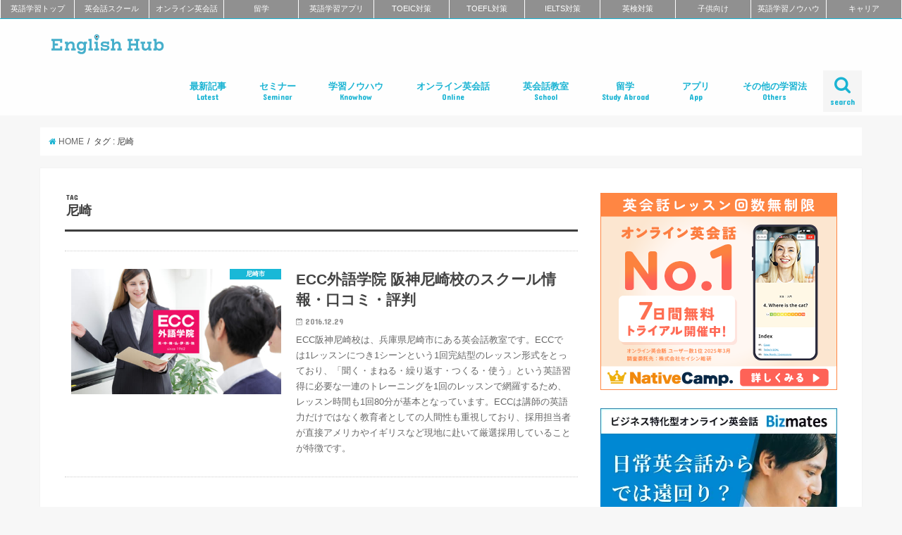

--- FILE ---
content_type: text/html; charset=UTF-8
request_url: https://englishhub.jp/tag/%E5%B0%BC%E5%B4%8E
body_size: 56345
content:
<!doctype html>
<!--[if lt IE 7]><html dir="ltr" lang="ja" prefix="og: https://ogp.me/ns#" class="no-js lt-ie9 lt-ie8 lt-ie7"><![endif]-->
<!--[if (IE 7)&!(IEMobile)]><html dir="ltr" lang="ja" prefix="og: https://ogp.me/ns#" class="no-js lt-ie9 lt-ie8"><![endif]-->
<!--[if (IE 8)&!(IEMobile)]><html dir="ltr" lang="ja" prefix="og: https://ogp.me/ns#" class="no-js lt-ie9"><![endif]-->
<!--[if gt IE 8]><!--> <html dir="ltr" lang="ja" prefix="og: https://ogp.me/ns#" class="no-js"><!--<![endif]-->

<head>
<meta charset="utf-8">
<meta http-equiv="X-UA-Compatible" content="IE=edge">

<meta name="HandheldFriendly" content="True">
<meta name="MobileOptimized" content="320">
<meta name="viewport" content="width=device-width, initial-scale=1"/>
<meta name="referrer" content="unsafe-url">

<link rel="apple-touch-icon" href="https://englishhub.jp/wp-content/uploads/2018/11/icon_144x144.png">
<link rel="icon" href="https://englishhub.jp/wp-content/uploads/2018/11/icon_32x32.png">

<link rel="pingback" href="https://englishhub.jp/xmlrpc.php">

<!--[if IE]>
<link rel="shortcut icon" href="https://englishhub.jp/wp-content/uploads/2018/11/icon_16x16.png">
<![endif]-->
<!--[if lt IE 9]>
<script src="//html5shiv.googlecode.com/svn/trunk/html5.js"></script>
<script src="//css3-mediaqueries-js.googlecode.com/svn/trunk/css3-mediaqueries.js"></script>
<![endif]-->



		<!-- All in One SEO 4.5.0 - aioseo.com -->
		<title>尼崎 | おすすめ英会話・英語学習の比較・ランキング- English Hub</title>
		<meta name="robots" content="max-image-preview:large" />
		<link rel="canonical" href="https://englishhub.jp/tag/%E5%B0%BC%E5%B4%8E" />
		<meta name="generator" content="All in One SEO (AIOSEO) 4.5.0" />
		<script type="application/ld+json" class="aioseo-schema">
			{"@context":"https:\/\/schema.org","@graph":[{"@type":"BreadcrumbList","@id":"https:\/\/englishhub.jp\/tag\/%E5%B0%BC%E5%B4%8E#breadcrumblist","itemListElement":[{"@type":"ListItem","@id":"https:\/\/englishhub.jp\/#listItem","position":1,"name":"\u5bb6","item":"https:\/\/englishhub.jp\/","nextItem":"https:\/\/englishhub.jp\/tag\/%e5%b0%bc%e5%b4%8e#listItem"},{"@type":"ListItem","@id":"https:\/\/englishhub.jp\/tag\/%e5%b0%bc%e5%b4%8e#listItem","position":2,"name":"\u5c3c\u5d0e","previousItem":"https:\/\/englishhub.jp\/#listItem"}]},{"@type":"CollectionPage","@id":"https:\/\/englishhub.jp\/tag\/%E5%B0%BC%E5%B4%8E#collectionpage","url":"https:\/\/englishhub.jp\/tag\/%E5%B0%BC%E5%B4%8E","name":"\u5c3c\u5d0e | \u304a\u3059\u3059\u3081\u82f1\u4f1a\u8a71\u30fb\u82f1\u8a9e\u5b66\u7fd2\u306e\u6bd4\u8f03\u30fb\u30e9\u30f3\u30ad\u30f3\u30b0- English Hub","inLanguage":"ja","isPartOf":{"@id":"https:\/\/englishhub.jp\/#website"},"breadcrumb":{"@id":"https:\/\/englishhub.jp\/tag\/%E5%B0%BC%E5%B4%8E#breadcrumblist"}},{"@type":"Organization","@id":"https:\/\/englishhub.jp\/#organization","name":"\u304a\u3059\u3059\u3081\u82f1\u4f1a\u8a71\u30fb\u82f1\u8a9e\u5b66\u7fd2\u306e\u6bd4\u8f03\u30fb\u30e9\u30f3\u30ad\u30f3\u30b0- English Hub","url":"https:\/\/englishhub.jp\/"},{"@type":"WebSite","@id":"https:\/\/englishhub.jp\/#website","url":"https:\/\/englishhub.jp\/","name":"\u304a\u3059\u3059\u3081\u82f1\u4f1a\u8a71\u30fb\u82f1\u8a9e\u5b66\u7fd2\u306e\u6bd4\u8f03\u30fb\u30e9\u30f3\u30ad\u30f3\u30b0- English Hub","inLanguage":"ja","publisher":{"@id":"https:\/\/englishhub.jp\/#organization"}}]}
		</script>
		<!-- All in One SEO -->


<!-- Google Tag Manager for WordPress by gtm4wp.com -->
<script data-cfasync="false" data-pagespeed-no-defer>
	var gtm4wp_datalayer_name = "dataLayer";
	var dataLayer = dataLayer || [];
</script>
<!-- End Google Tag Manager for WordPress by gtm4wp.com --><link rel='dns-prefetch' href='//ajax.googleapis.com' />
<link rel='dns-prefetch' href='//fonts.googleapis.com' />
<link rel='dns-prefetch' href='//maxcdn.bootstrapcdn.com' />
<link rel="alternate" type="application/rss+xml" title="おすすめ英会話・英語学習の比較・ランキング- English Hub &raquo; フィード" href="https://englishhub.jp/feed" />
<link rel="alternate" type="application/rss+xml" title="おすすめ英会話・英語学習の比較・ランキング- English Hub &raquo; コメントフィード" href="https://englishhub.jp/comments/feed" />
<link rel="alternate" type="application/rss+xml" title="おすすめ英会話・英語学習の比較・ランキング- English Hub &raquo; 尼崎 タグのフィード" href="https://englishhub.jp/tag/%e5%b0%bc%e5%b4%8e/feed" />
<script type="text/javascript">
/* <![CDATA[ */
window._wpemojiSettings = {"baseUrl":"https:\/\/s.w.org\/images\/core\/emoji\/14.0.0\/72x72\/","ext":".png","svgUrl":"https:\/\/s.w.org\/images\/core\/emoji\/14.0.0\/svg\/","svgExt":".svg","source":{"concatemoji":"https:\/\/englishhub.jp\/wp-includes\/js\/wp-emoji-release.min.js"}};
/*! This file is auto-generated */
!function(i,n){var o,s,e;function c(e){try{var t={supportTests:e,timestamp:(new Date).valueOf()};sessionStorage.setItem(o,JSON.stringify(t))}catch(e){}}function p(e,t,n){e.clearRect(0,0,e.canvas.width,e.canvas.height),e.fillText(t,0,0);var t=new Uint32Array(e.getImageData(0,0,e.canvas.width,e.canvas.height).data),r=(e.clearRect(0,0,e.canvas.width,e.canvas.height),e.fillText(n,0,0),new Uint32Array(e.getImageData(0,0,e.canvas.width,e.canvas.height).data));return t.every(function(e,t){return e===r[t]})}function u(e,t,n){switch(t){case"flag":return n(e,"\ud83c\udff3\ufe0f\u200d\u26a7\ufe0f","\ud83c\udff3\ufe0f\u200b\u26a7\ufe0f")?!1:!n(e,"\ud83c\uddfa\ud83c\uddf3","\ud83c\uddfa\u200b\ud83c\uddf3")&&!n(e,"\ud83c\udff4\udb40\udc67\udb40\udc62\udb40\udc65\udb40\udc6e\udb40\udc67\udb40\udc7f","\ud83c\udff4\u200b\udb40\udc67\u200b\udb40\udc62\u200b\udb40\udc65\u200b\udb40\udc6e\u200b\udb40\udc67\u200b\udb40\udc7f");case"emoji":return!n(e,"\ud83e\udef1\ud83c\udffb\u200d\ud83e\udef2\ud83c\udfff","\ud83e\udef1\ud83c\udffb\u200b\ud83e\udef2\ud83c\udfff")}return!1}function f(e,t,n){var r="undefined"!=typeof WorkerGlobalScope&&self instanceof WorkerGlobalScope?new OffscreenCanvas(300,150):i.createElement("canvas"),a=r.getContext("2d",{willReadFrequently:!0}),o=(a.textBaseline="top",a.font="600 32px Arial",{});return e.forEach(function(e){o[e]=t(a,e,n)}),o}function t(e){var t=i.createElement("script");t.src=e,t.defer=!0,i.head.appendChild(t)}"undefined"!=typeof Promise&&(o="wpEmojiSettingsSupports",s=["flag","emoji"],n.supports={everything:!0,everythingExceptFlag:!0},e=new Promise(function(e){i.addEventListener("DOMContentLoaded",e,{once:!0})}),new Promise(function(t){var n=function(){try{var e=JSON.parse(sessionStorage.getItem(o));if("object"==typeof e&&"number"==typeof e.timestamp&&(new Date).valueOf()<e.timestamp+604800&&"object"==typeof e.supportTests)return e.supportTests}catch(e){}return null}();if(!n){if("undefined"!=typeof Worker&&"undefined"!=typeof OffscreenCanvas&&"undefined"!=typeof URL&&URL.createObjectURL&&"undefined"!=typeof Blob)try{var e="postMessage("+f.toString()+"("+[JSON.stringify(s),u.toString(),p.toString()].join(",")+"));",r=new Blob([e],{type:"text/javascript"}),a=new Worker(URL.createObjectURL(r),{name:"wpTestEmojiSupports"});return void(a.onmessage=function(e){c(n=e.data),a.terminate(),t(n)})}catch(e){}c(n=f(s,u,p))}t(n)}).then(function(e){for(var t in e)n.supports[t]=e[t],n.supports.everything=n.supports.everything&&n.supports[t],"flag"!==t&&(n.supports.everythingExceptFlag=n.supports.everythingExceptFlag&&n.supports[t]);n.supports.everythingExceptFlag=n.supports.everythingExceptFlag&&!n.supports.flag,n.DOMReady=!1,n.readyCallback=function(){n.DOMReady=!0}}).then(function(){return e}).then(function(){var e;n.supports.everything||(n.readyCallback(),(e=n.source||{}).concatemoji?t(e.concatemoji):e.wpemoji&&e.twemoji&&(t(e.twemoji),t(e.wpemoji)))}))}((window,document),window._wpemojiSettings);
/* ]]> */
</script>
<style id='wp-emoji-styles-inline-css' type='text/css'>

	img.wp-smiley, img.emoji {
		display: inline !important;
		border: none !important;
		box-shadow: none !important;
		height: 1em !important;
		width: 1em !important;
		margin: 0 0.07em !important;
		vertical-align: -0.1em !important;
		background: none !important;
		padding: 0 !important;
	}
</style>
<link rel='stylesheet' id='wp-block-library-css' href='https://englishhub.jp/wp-includes/css/dist/block-library/style.min.css' type='text/css' media='all' />
<style id='classic-theme-styles-inline-css' type='text/css'>
/*! This file is auto-generated */
.wp-block-button__link{color:#fff;background-color:#32373c;border-radius:9999px;box-shadow:none;text-decoration:none;padding:calc(.667em + 2px) calc(1.333em + 2px);font-size:1.125em}.wp-block-file__button{background:#32373c;color:#fff;text-decoration:none}
</style>
<style id='global-styles-inline-css' type='text/css'>
body{--wp--preset--color--black: #000000;--wp--preset--color--cyan-bluish-gray: #abb8c3;--wp--preset--color--white: #ffffff;--wp--preset--color--pale-pink: #f78da7;--wp--preset--color--vivid-red: #cf2e2e;--wp--preset--color--luminous-vivid-orange: #ff6900;--wp--preset--color--luminous-vivid-amber: #fcb900;--wp--preset--color--light-green-cyan: #7bdcb5;--wp--preset--color--vivid-green-cyan: #00d084;--wp--preset--color--pale-cyan-blue: #8ed1fc;--wp--preset--color--vivid-cyan-blue: #0693e3;--wp--preset--color--vivid-purple: #9b51e0;--wp--preset--gradient--vivid-cyan-blue-to-vivid-purple: linear-gradient(135deg,rgba(6,147,227,1) 0%,rgb(155,81,224) 100%);--wp--preset--gradient--light-green-cyan-to-vivid-green-cyan: linear-gradient(135deg,rgb(122,220,180) 0%,rgb(0,208,130) 100%);--wp--preset--gradient--luminous-vivid-amber-to-luminous-vivid-orange: linear-gradient(135deg,rgba(252,185,0,1) 0%,rgba(255,105,0,1) 100%);--wp--preset--gradient--luminous-vivid-orange-to-vivid-red: linear-gradient(135deg,rgba(255,105,0,1) 0%,rgb(207,46,46) 100%);--wp--preset--gradient--very-light-gray-to-cyan-bluish-gray: linear-gradient(135deg,rgb(238,238,238) 0%,rgb(169,184,195) 100%);--wp--preset--gradient--cool-to-warm-spectrum: linear-gradient(135deg,rgb(74,234,220) 0%,rgb(151,120,209) 20%,rgb(207,42,186) 40%,rgb(238,44,130) 60%,rgb(251,105,98) 80%,rgb(254,248,76) 100%);--wp--preset--gradient--blush-light-purple: linear-gradient(135deg,rgb(255,206,236) 0%,rgb(152,150,240) 100%);--wp--preset--gradient--blush-bordeaux: linear-gradient(135deg,rgb(254,205,165) 0%,rgb(254,45,45) 50%,rgb(107,0,62) 100%);--wp--preset--gradient--luminous-dusk: linear-gradient(135deg,rgb(255,203,112) 0%,rgb(199,81,192) 50%,rgb(65,88,208) 100%);--wp--preset--gradient--pale-ocean: linear-gradient(135deg,rgb(255,245,203) 0%,rgb(182,227,212) 50%,rgb(51,167,181) 100%);--wp--preset--gradient--electric-grass: linear-gradient(135deg,rgb(202,248,128) 0%,rgb(113,206,126) 100%);--wp--preset--gradient--midnight: linear-gradient(135deg,rgb(2,3,129) 0%,rgb(40,116,252) 100%);--wp--preset--font-size--small: 13px;--wp--preset--font-size--medium: 20px;--wp--preset--font-size--large: 36px;--wp--preset--font-size--x-large: 42px;--wp--preset--spacing--20: 0.44rem;--wp--preset--spacing--30: 0.67rem;--wp--preset--spacing--40: 1rem;--wp--preset--spacing--50: 1.5rem;--wp--preset--spacing--60: 2.25rem;--wp--preset--spacing--70: 3.38rem;--wp--preset--spacing--80: 5.06rem;--wp--preset--shadow--natural: 6px 6px 9px rgba(0, 0, 0, 0.2);--wp--preset--shadow--deep: 12px 12px 50px rgba(0, 0, 0, 0.4);--wp--preset--shadow--sharp: 6px 6px 0px rgba(0, 0, 0, 0.2);--wp--preset--shadow--outlined: 6px 6px 0px -3px rgba(255, 255, 255, 1), 6px 6px rgba(0, 0, 0, 1);--wp--preset--shadow--crisp: 6px 6px 0px rgba(0, 0, 0, 1);}:where(.is-layout-flex){gap: 0.5em;}:where(.is-layout-grid){gap: 0.5em;}body .is-layout-flow > .alignleft{float: left;margin-inline-start: 0;margin-inline-end: 2em;}body .is-layout-flow > .alignright{float: right;margin-inline-start: 2em;margin-inline-end: 0;}body .is-layout-flow > .aligncenter{margin-left: auto !important;margin-right: auto !important;}body .is-layout-constrained > .alignleft{float: left;margin-inline-start: 0;margin-inline-end: 2em;}body .is-layout-constrained > .alignright{float: right;margin-inline-start: 2em;margin-inline-end: 0;}body .is-layout-constrained > .aligncenter{margin-left: auto !important;margin-right: auto !important;}body .is-layout-constrained > :where(:not(.alignleft):not(.alignright):not(.alignfull)){max-width: var(--wp--style--global--content-size);margin-left: auto !important;margin-right: auto !important;}body .is-layout-constrained > .alignwide{max-width: var(--wp--style--global--wide-size);}body .is-layout-flex{display: flex;}body .is-layout-flex{flex-wrap: wrap;align-items: center;}body .is-layout-flex > *{margin: 0;}body .is-layout-grid{display: grid;}body .is-layout-grid > *{margin: 0;}:where(.wp-block-columns.is-layout-flex){gap: 2em;}:where(.wp-block-columns.is-layout-grid){gap: 2em;}:where(.wp-block-post-template.is-layout-flex){gap: 1.25em;}:where(.wp-block-post-template.is-layout-grid){gap: 1.25em;}.has-black-color{color: var(--wp--preset--color--black) !important;}.has-cyan-bluish-gray-color{color: var(--wp--preset--color--cyan-bluish-gray) !important;}.has-white-color{color: var(--wp--preset--color--white) !important;}.has-pale-pink-color{color: var(--wp--preset--color--pale-pink) !important;}.has-vivid-red-color{color: var(--wp--preset--color--vivid-red) !important;}.has-luminous-vivid-orange-color{color: var(--wp--preset--color--luminous-vivid-orange) !important;}.has-luminous-vivid-amber-color{color: var(--wp--preset--color--luminous-vivid-amber) !important;}.has-light-green-cyan-color{color: var(--wp--preset--color--light-green-cyan) !important;}.has-vivid-green-cyan-color{color: var(--wp--preset--color--vivid-green-cyan) !important;}.has-pale-cyan-blue-color{color: var(--wp--preset--color--pale-cyan-blue) !important;}.has-vivid-cyan-blue-color{color: var(--wp--preset--color--vivid-cyan-blue) !important;}.has-vivid-purple-color{color: var(--wp--preset--color--vivid-purple) !important;}.has-black-background-color{background-color: var(--wp--preset--color--black) !important;}.has-cyan-bluish-gray-background-color{background-color: var(--wp--preset--color--cyan-bluish-gray) !important;}.has-white-background-color{background-color: var(--wp--preset--color--white) !important;}.has-pale-pink-background-color{background-color: var(--wp--preset--color--pale-pink) !important;}.has-vivid-red-background-color{background-color: var(--wp--preset--color--vivid-red) !important;}.has-luminous-vivid-orange-background-color{background-color: var(--wp--preset--color--luminous-vivid-orange) !important;}.has-luminous-vivid-amber-background-color{background-color: var(--wp--preset--color--luminous-vivid-amber) !important;}.has-light-green-cyan-background-color{background-color: var(--wp--preset--color--light-green-cyan) !important;}.has-vivid-green-cyan-background-color{background-color: var(--wp--preset--color--vivid-green-cyan) !important;}.has-pale-cyan-blue-background-color{background-color: var(--wp--preset--color--pale-cyan-blue) !important;}.has-vivid-cyan-blue-background-color{background-color: var(--wp--preset--color--vivid-cyan-blue) !important;}.has-vivid-purple-background-color{background-color: var(--wp--preset--color--vivid-purple) !important;}.has-black-border-color{border-color: var(--wp--preset--color--black) !important;}.has-cyan-bluish-gray-border-color{border-color: var(--wp--preset--color--cyan-bluish-gray) !important;}.has-white-border-color{border-color: var(--wp--preset--color--white) !important;}.has-pale-pink-border-color{border-color: var(--wp--preset--color--pale-pink) !important;}.has-vivid-red-border-color{border-color: var(--wp--preset--color--vivid-red) !important;}.has-luminous-vivid-orange-border-color{border-color: var(--wp--preset--color--luminous-vivid-orange) !important;}.has-luminous-vivid-amber-border-color{border-color: var(--wp--preset--color--luminous-vivid-amber) !important;}.has-light-green-cyan-border-color{border-color: var(--wp--preset--color--light-green-cyan) !important;}.has-vivid-green-cyan-border-color{border-color: var(--wp--preset--color--vivid-green-cyan) !important;}.has-pale-cyan-blue-border-color{border-color: var(--wp--preset--color--pale-cyan-blue) !important;}.has-vivid-cyan-blue-border-color{border-color: var(--wp--preset--color--vivid-cyan-blue) !important;}.has-vivid-purple-border-color{border-color: var(--wp--preset--color--vivid-purple) !important;}.has-vivid-cyan-blue-to-vivid-purple-gradient-background{background: var(--wp--preset--gradient--vivid-cyan-blue-to-vivid-purple) !important;}.has-light-green-cyan-to-vivid-green-cyan-gradient-background{background: var(--wp--preset--gradient--light-green-cyan-to-vivid-green-cyan) !important;}.has-luminous-vivid-amber-to-luminous-vivid-orange-gradient-background{background: var(--wp--preset--gradient--luminous-vivid-amber-to-luminous-vivid-orange) !important;}.has-luminous-vivid-orange-to-vivid-red-gradient-background{background: var(--wp--preset--gradient--luminous-vivid-orange-to-vivid-red) !important;}.has-very-light-gray-to-cyan-bluish-gray-gradient-background{background: var(--wp--preset--gradient--very-light-gray-to-cyan-bluish-gray) !important;}.has-cool-to-warm-spectrum-gradient-background{background: var(--wp--preset--gradient--cool-to-warm-spectrum) !important;}.has-blush-light-purple-gradient-background{background: var(--wp--preset--gradient--blush-light-purple) !important;}.has-blush-bordeaux-gradient-background{background: var(--wp--preset--gradient--blush-bordeaux) !important;}.has-luminous-dusk-gradient-background{background: var(--wp--preset--gradient--luminous-dusk) !important;}.has-pale-ocean-gradient-background{background: var(--wp--preset--gradient--pale-ocean) !important;}.has-electric-grass-gradient-background{background: var(--wp--preset--gradient--electric-grass) !important;}.has-midnight-gradient-background{background: var(--wp--preset--gradient--midnight) !important;}.has-small-font-size{font-size: var(--wp--preset--font-size--small) !important;}.has-medium-font-size{font-size: var(--wp--preset--font-size--medium) !important;}.has-large-font-size{font-size: var(--wp--preset--font-size--large) !important;}.has-x-large-font-size{font-size: var(--wp--preset--font-size--x-large) !important;}
.wp-block-navigation a:where(:not(.wp-element-button)){color: inherit;}
:where(.wp-block-post-template.is-layout-flex){gap: 1.25em;}:where(.wp-block-post-template.is-layout-grid){gap: 1.25em;}
:where(.wp-block-columns.is-layout-flex){gap: 2em;}:where(.wp-block-columns.is-layout-grid){gap: 2em;}
.wp-block-pullquote{font-size: 1.5em;line-height: 1.6;}
</style>
<link rel='stylesheet' id='contact-form-7-css' href='https://englishhub.jp/wp-content/plugins/contact-form-7/includes/css/styles.css' type='text/css' media='all' />
<link rel='stylesheet' id='ts_fab_css-css' href='https://englishhub.jp/wp-content/plugins/fancier-author-box/css/ts-fab.min.css' type='text/css' media='all' />
<link rel='stylesheet' id='wpsm_tabs_r-font-awesome-front-css' href='https://englishhub.jp/wp-content/plugins/tabs-responsive/assets/css/font-awesome/css/font-awesome.min.css' type='text/css' media='all' />
<link rel='stylesheet' id='wpsm_tabs_r_bootstrap-front-css' href='https://englishhub.jp/wp-content/plugins/tabs-responsive/assets/css/bootstrap-front.css' type='text/css' media='all' />
<link rel='stylesheet' id='wpsm_tabs_r_animate-css' href='https://englishhub.jp/wp-content/plugins/tabs-responsive/assets/css/animate.css' type='text/css' media='all' />
<link rel='stylesheet' id='ppress-frontend-css' href='https://englishhub.jp/wp-content/plugins/wp-user-avatar/assets/css/frontend.min.css' type='text/css' media='all' />
<link rel='stylesheet' id='ppress-flatpickr-css' href='https://englishhub.jp/wp-content/plugins/wp-user-avatar/assets/flatpickr/flatpickr.min.css' type='text/css' media='all' />
<link rel='stylesheet' id='ppress-select2-css' href='https://englishhub.jp/wp-content/plugins/wp-user-avatar/assets/select2/select2.min.css' type='text/css' media='all' />
<link rel='stylesheet' id='child-pages-shortcode-css-css' href='https://englishhub.jp/wp-content/plugins/child-pages-shortcode/css/child-pages-shortcode.min.css' type='text/css' media='all' />
<link rel='stylesheet' id='ez-toc-css' href='https://englishhub.jp/wp-content/plugins/easy-table-of-contents/assets/css/screen.min.css' type='text/css' media='all' />
<style id='ez-toc-inline-css' type='text/css'>
div#ez-toc-container .ez-toc-title {font-size: 120%;}div#ez-toc-container .ez-toc-title {font-weight: 500;}div#ez-toc-container ul li , div#ez-toc-container ul li a {font-size: 95%;}div#ez-toc-container ul li , div#ez-toc-container ul li a {font-weight: 500;}div#ez-toc-container nav ul ul li {font-size: 90%;}
.ez-toc-container-direction {direction: ltr;}.ez-toc-counter ul {direction: ltr;counter-reset: item ;}.ez-toc-counter nav ul li a::before {content: counter(item, disc) '  ';margin-right: .2em; counter-increment: item;flex-grow: 0;flex-shrink: 0;float: left; }.ez-toc-widget-direction {direction: ltr;}.ez-toc-widget-container ul {direction: ltr;counter-reset: item ;}.ez-toc-widget-container nav ul li a::before {content: counter(item, disc) '  ';margin-right: .2em; counter-increment: item;flex-grow: 0;flex-shrink: 0;float: left; }
</style>
<link rel='stylesheet' id='style-css' href='https://englishhub.jp/wp-content/themes/jstork/style.css' type='text/css' media='all' />
<link rel='stylesheet' id='child-style-css' href='https://englishhub.jp/wp-content/themes/jstork_custom/style.css' type='text/css' media='all' />
<link rel='stylesheet' id='fontawesome_6_6_brands_style-css' href='https://englishhub.jp/wp-content/themes/jstork_custom/library/fontawesome/css/brands.min.css' type='text/css' media='all' />
<link rel='stylesheet' id='slick-css' href='https://englishhub.jp/wp-content/themes/jstork/library/css/slick.css' type='text/css' media='all' />
<link rel='stylesheet' id='shortcode-css' href='https://englishhub.jp/wp-content/themes/jstork/library/css/shortcode.css' type='text/css' media='all' />
<link rel='stylesheet' id='gf_Concert-css' href='//fonts.googleapis.com/css?family=Concert+One' type='text/css' media='all' />
<link rel='stylesheet' id='gf_Lato-css' href='//fonts.googleapis.com/css?family=Lato' type='text/css' media='all' />
<link rel='stylesheet' id='fontawesome-css' href='//maxcdn.bootstrapcdn.com/font-awesome/4.6.0/css/font-awesome.min.css' type='text/css' media='all' />
<link rel='stylesheet' id='remodal-css' href='https://englishhub.jp/wp-content/themes/jstork/library/css/remodal.css' type='text/css' media='all' />
<script type="text/javascript" src="//ajax.googleapis.com/ajax/libs/jquery/1.12.2/jquery.min.js" id="jquery-js"></script>
<script type="text/javascript" src="https://englishhub.jp/wp-content/plugins/fancier-author-box/js/ts-fab.min.js" id="ts_fab_js-js"></script>
<script type="text/javascript" id="wp-goal-tracker-ga-js-extra">
/* <![CDATA[ */
var wpGoalTrackerGa = {"version":"1.0.11","is_front_page":"","trackLinks":{"enabled":true,"type":"external"},"trackEmailLinks":"","click":[{"selector":".beyond_sendai","eventName":"beyond_sendai","isRecommended":"","props":{"category":"Ad","label":"beyond_sendai"},"id":163945},{"selector":".main_4th_banner","eventName":"main_4th_banner","isRecommended":"","props":{"label":"main_4th_banner","category":"Ad"},"id":163607},{"selector":".online_intensive_pick","eventName":"online_intensive_pick","isRecommended":"","props":{"category":"Ad","label":"online_intensive_pick"},"id":157733},{"selector":".biz_nagoya_pick","eventName":"biz_nagoya_pick","isRecommended":"","props":{"category":"Ad","label":"biz_nagoya_pick"},"id":157735},{"selector":".school_online_pick","eventName":"school_online_pick","isRecommended":"","props":{"category":"Ad","label":"school_online_pick"},"id":157734},{"selector":".bizmates_pick_foreign","eventName":"bizmates_pick_foreign","isRecommended":"","props":{"category":"Ad","label":"bizmates_pick_foreign"},"id":157469},{"selector":".bizmates_pick_best","eventName":"bizmates_pick_best","isRecommended":"","props":{"category":"Ad","label":"bizmates_pick_best"},"id":157468},{"selector":".best_matome_camp_2","eventName":"best_matome_camp_2","isRecommended":"","props":{"label":"best_matome_camp_2","category":"Ad"},"id":155611},{"selector":".bizmates_pickup","eventName":"bizmates_pickup","isRecommended":"","props":{"category":"Ad"},"id":157198},{"selector":".best_matome_camp_1","eventName":"best_matome_camp_1","isRecommended":"","props":{"label":"best_matome_camp_1","category":"Ad"},"id":155610},{"selector":".kids_3rd_banner","eventName":"kids_3rd_banner","isRecommended":"","props":{"label":"kids_3rd_banner","category":"Ad"},"id":154669},{"selector":".aeonkids_summer_banner","eventName":"aeonkids_summer_banner","isRecommended":"","props":{"category":"Ad","label":"aeonkids_summer_banner"},"id":152921},{"selector":".corporate_oneup_banner","eventName":"corporate_oneup_banner","isRecommended":"","props":{"category":"Ad","label":"corporate_oneup_banner"},"id":152132},{"selector":".corporate_oneuponline","eventName":"corporate_oneuponline","isRecommended":"","props":{"label":"corporate_oneuponline","category":"Ad"},"id":152131},{"selector":".corporate_oneup","eventName":"corporate_oneup","isRecommended":"","props":{"label":"corporate_oneup","category":"Ad"},"id":152130},{"selector":".qqkids_banner","eventName":"qqkids_banner","isRecommended":"","props":{"category":"Ad","label":"qqkids_banner"},"id":150389},{"selector":".corporate_12","eventName":"corporate_12","isRecommended":"","props":{"category":"Ad","label":"corporate_12"},"id":150138},{"selector":".corporate_11","eventName":"corporate_11","isRecommended":"","props":{"category":"Ad","label":"corporate_11"},"id":150137},{"selector":".corporate_10","eventName":"corporate_10","isRecommended":"","props":{"category":"Ad","label":"corporate_10"},"id":150136},{"selector":".corporate_9","eventName":"corporate_9","isRecommended":"","props":{"category":"Ad","label":"corporate_9"},"id":150135},{"selector":".corporate_7","eventName":"corporate_7","isRecommended":"","props":{"category":"Ad","label":"corporate_7"},"id":150134},{"selector":".corporate_6","eventName":"corporate_6","isRecommended":"","props":{"category":"Ad","label":"corporate_6"},"id":150133},{"selector":".corporate_5","eventName":"corporate_5","isRecommended":"","props":{"category":"Ad","label":"corporate_5"},"id":150132},{"selector":".corporate_4","eventName":"corporate_4","isRecommended":"","props":{"category":"Ad","label":"corporate_4"},"id":150131},{"selector":".corporate_global_edulinx","eventName":"corporate_global_edulinx","isRecommended":"","props":{"category":"Ad","label":"corporate_global_edulinx"},"id":150014},{"selector":".corporate_3rd","eventName":"corporate_3rd","isRecommended":"","props":{"category":"Ad","label":"corporate_3rd"},"id":150012},{"selector":".corporate_online_4","eventName":"corporate_online_4","isRecommended":"","props":{"category":"Ad","label":"corporate_online_4"},"id":150011},{"selector":".corporate_online_5","eventName":"corporate_online_5","isRecommended":"","props":{"category":"Ad","label":"corporate_online_5"},"id":150010},{"selector":".corporate_online_6","eventName":"corporate_online_6","isRecommended":"","props":{"category":"Ad","label":"corporate_online_6"},"id":150009},{"selector":".corporate_online_7","eventName":"corporate_online_7","isRecommended":"","props":{"category":"Ad","label":"corporate_online_7"},"id":150008},{"selector":".corporate_online_8","eventName":"corporate_online_8","isRecommended":"","props":{"category":"Ad","label":"corporate_online_8"},"id":150007},{"selector":".corporate_online_9","eventName":"corporate_online_9","isRecommended":"","props":{"category":"Ad","label":"corporate_online_9"},"id":150006},{"selector":".corporate_online_3rd","eventName":"corporate_online_3rd","isRecommended":"","props":{"category":"Ad","label":"corporate_online_3rd"},"id":150005},{"selector":".corporate_online_2nd","eventName":"corporate_online_2nd","isRecommended":"","props":{"category":"Ad","label":"corporate_online_2nd"},"id":150003},{"selector":".corporate_speakbuddy_coaching_banner","eventName":"corporate_speakbuddy_coaching_banner","isRecommended":"","props":{"category":"Ad","label":"corporate_speakbuddy_coaching_banner"},"id":147100},{"selector":".qqeng_braintraining","eventName":"qqeng_braintraining","isRecommended":"","props":{"category":"Ad","label":"qqeng_braintraining"},"id":147104},{"selector":".corporate_speakbuddy_coaching","eventName":"corporate_speakbuddy_coaching","isRecommended":"","props":{"category":"Ad","label":"corporate_speakbuddy_coaching"},"id":147101},{"selector":".nyc_kamiooka","eventName":"nyc_kamiooka","isRecommended":"","props":{"category":"Ad","label":"nyc_kamiooka"},"id":144728},{"selector":".corporate_global_1st","eventName":"corporate_global_1st","isRecommended":"","props":{"label":"corporate_global_1st","category":"Ad"},"id":144720},{"selector":".school_campaign_pic","eventName":"school_campaign_pic","isRecommended":"","props":{"category":"Ad","label":"school_campaign_pic"},"id":142503},{"selector":".intensive_school_pic1","eventName":"intensive_school_pic1","isRecommended":"","props":{"label":"intensive_school_pic1","category":"Ad"},"id":142410},{"selector":".native_camp_db_pic","eventName":"native_camp_db_pic","isRecommended":"","props":{"category":"Ad","label":"native_camp_db_pic"},"id":142409},{"selector":".sapporo_school_pic1","eventName":"sapporo_school_pic1","isRecommended":"","props":{"label":"sapporo_school_pic1","category":"Ad"},"id":142408},{"selector":".best_matome_pic1","eventName":"best_matome_pic1","isRecommended":"","props":{"label":"best_matome_pic1","category":"Ad"},"id":142406},{"selector":".best_matome_2","eventName":"best_matome_2","isRecommended":"","props":{"category":"Ad","label":"best_matome_2"},"id":141937},{"selector":".best_matome_5","eventName":"best_matome_5","isRecommended":"","props":{"category":"Ad","label":"best_matome_5"},"id":141940},{"selector":".best_matome_1","eventName":"best_matome_1","isRecommended":"","props":{"label":"best_matome_1","category":"Ad"},"id":141936},{"selector":".best_matome_3","eventName":"best_matome_3","isRecommended":"","props":{"label":"best_matome_3","category":"Ad"},"id":141938},{"selector":".best_matome_4","eventName":"best_matome_4","isRecommended":"","props":{"category":"Ad","label":"best_matome-4"},"id":141939},{"selector":".corporate_online_1st","eventName":"corporate_online_1st","isRecommended":"","props":{"category":"Ad","label":"corporate_online_1st"},"id":141682},{"selector":".corporate_app_1st","eventName":"corporate_app_1st","isRecommended":"","props":{"label":"corporate_app_1st","category":"Ad"},"id":141681},{"selector":".corporate_2nd","eventName":"corporate_2nd","isRecommended":"","props":{"category":"Ad","label":"corporate_2nd"},"id":141680},{"selector":".corporate_1st","eventName":"corporate_1st","isRecommended":"","props":{"category":"Ad","label":"corporate_1st"},"id":141678},{"selector":".eiken_scbt","eventName":"eiken_scbt","isRecommended":"","props":{"label":"eiken_scbt","category":"Ad"},"id":140313},{"selector":".rarejob_englishhub_banner","eventName":"rarejob_englishhub_banner","isRecommended":"","props":{"category":"Ad","label":"rarejob_englishhub_banner"},"id":140303},{"selector":".obaf","eventName":"obaf","isRecommended":"","props":{"label":"All(Text\/Banner)","category":"Al"},"id":140365},{"selector":".obad-side1","eventName":"obad_side1","isRecommended":"","props":{"label":"obad_side1","category":"Ad"},"id":140362},{"selector":".obad-side2","eventName":"obad_side2","isRecommended":"","props":{"label":"obad_side2","category":"Ad"},"id":140361},{"selector":".obad-side3","eventName":"obad_side3","isRecommended":"","props":{"label":"obad_side3","category":"Ad"},"id":140360},{"selector":".eb","eventName":"eb","isRecommended":"","props":{"label":"eb","category":"Ad","value":"-1"},"id":140358},{"selector":".obad","eventName":"obad","isRecommended":"","props":{"label":"All(Text\/Banner)","category":"Ad"},"id":140364},{"selector":".obad-grow","eventName":"obad_grow","isRecommended":"","props":{"label":"obad_grow","category":"Ad"},"id":140359},{"selector":".tokkun","eventName":"tokkun","isRecommended":"","props":{"label":"tokkun","category":"Ad"},"id":140357},{"selector":".hapa","eventName":"hapa","isRecommended":"","props":{"label":"hapa","category":"Ad"},"id":140356},{"selector":".lancul","eventName":"lancul","isRecommended":"","props":{"label":"lancul","category":"Ad"},"id":140355},{"selector":".rarejobbanner","eventName":"rarejobbanner","isRecommended":"","props":{"label":"rarejobbanner","category":"Ad"},"id":140353},{"selector":".courage","eventName":"courage","isRecommended":"","props":{"label":"courage","category":"Ad"},"id":140352},{"selector":".progrit-yurakucho","eventName":"progrit_yurakucho","isRecommended":"","props":{"label":"progrit_yurakucho","category":"Ad"},"id":140341},{"selector":".progrit-shinbashi","eventName":"progrit_shinbashi","isRecommended":"","props":{"label":"progrit_shinbashi","category":"Ad"},"id":140340},{"selector":".progrit-shinjuku","eventName":"progrit_shinjuku","isRecommended":"","props":{"label":"progrit_shinjuku","category":"Ad"},"id":140339},{"selector":".progrit-shibuya","eventName":"progrit_shibuya","isRecommended":"","props":{"label":"progrit_shibuya","category":"Ad"},"id":140338},{"selector":".progrit-akasaka","eventName":"progrit_akasaka","isRecommended":"","props":{"label":"progrit_akasaka","category":"Ad"},"id":140337},{"selector":".progrit-kanda","eventName":"progrit_kanda","isRecommended":"","props":{"label":"progrit_kanda","category":"Ad"},"id":140336},{"selector":".progrit-akihabara","eventName":"progrit_akihabara","isRecommended":"","props":{"label":"progrit_akihabara","category":"Ad"},"id":140335},{"selector":".progrit-ikebukuro","eventName":"progrit_ikebukuro","isRecommended":"","props":{"label":"progrit_ikebukuro","category":"Ad"},"id":140334},{"selector":".progrit-roppongi","eventName":"progrit_roppongi","isRecommended":"","props":{"label":"progrit_roppongi","category":"Ad"},"id":140333},{"selector":".progrit-yokohama","eventName":"progrit_yokohama","isRecommended":"","props":{"label":"progrit_yokohama","category":"Ad"},"id":140332},{"selector":".progrit-sakae","eventName":"progrit_sakae","isRecommended":"","props":{"label":"progrit_sakae","category":"Ad"},"id":140330},{"selector":".progrit-umeda","eventName":"progrit_umeda","isRecommended":"","props":{"label":"progrit_umeda","category":"Ad"},"id":140329},{"selector":".progrit-intensive","eventName":"progrit_intensive","isRecommended":"","props":{"label":"progrit_intensive","category":"Ad"},"id":140328},{"selector":".progrit-personal","eventName":"progrit_personal","isRecommended":"","props":{"label":"progrit_personal","category":"Ad"},"id":140327},{"selector":".rslc","eventName":"rslc","isRecommended":"","props":{"label":"rslc","category":"Ad"},"id":140326},{"selector":".rslc-09","eventName":"rslc_09","isRecommended":"","props":{"label":"rslc_09","category":"Ad"},"id":140325},{"selector":".bizmates","eventName":"bizmates","isRecommended":"","props":{"label":"bizmates","category":"Ad"},"id":140324},{"selector":".rslc-09-gal","eventName":"rslc_09_gal","isRecommended":"","props":{"label":"rslc_09_gal","category":"Ad"},"id":140322},{"selector":".rslc-12-moji","eventName":"rslc_12_moji","isRecommended":"","props":{"label":"rslc_12_moji","category":"Ad"},"id":140321},{"selector":".rslc-12-xmas","eventName":"rslc_12_xmas","isRecommended":"","props":{"label":"rslc_12_xmas","category":"Ad"},"id":140320},{"selector":".rslc-12-newyear","eventName":"rslc_12_newyear","isRecommended":"","props":{"label":"rslc_12_newyear","category":"Ad"},"id":140319},{"selector":".nativecamp","eventName":"nativecamp","isRecommended":"","props":{"label":"nativecamp","category":"Ad"},"id":140318},{"selector":".hummingbird","eventName":"hummingbird","isRecommended":"","props":{"label":"hummingbird","category":"Ad"},"id":140317},{"selector":".ewo","eventName":"ewo","isRecommended":"","props":{"label":"ewo","category":"Ad"},"id":140316},{"selector":".joshua","eventName":"joshua","isRecommended":"","props":{"label":"joshua","category":"Ad"},"id":140315},{"selector":".apple-k","eventName":"apple_k","isRecommended":"","props":{"label":"apple_k","category":"Ad"},"id":140314},{"selector":".progrit-banner","eventName":"progrit_banner","isRecommended":"","props":{"label":"progrit_banner","category":"Ad"},"id":140312},{"selector":".berkeleyhouse-about","eventName":"berkeleyhouse_about","isRecommended":"","props":{"label":"berkeleyhouse_about","category":"Ad"},"id":140311},{"selector":".berkeleyhouse-ieltstop","eventName":"berkeleyhouse_ieltstop","isRecommended":"","props":{"label":"berkeleyhouse_ieltstop","category":"Ad"},"id":140310},{"selector":".qqeng-banner","eventName":"qqeng_banner","isRecommended":"","props":{"label":"qqeng_banner","category":"Ad"},"id":140309},{"selector":".efenglishlive-banner","eventName":"efenglishlive_banner","isRecommended":"","props":{"label":"efenglishlive_banner","category":"Ad"},"id":140308},{"selector":".berkeleyhouse-testcenter-news","eventName":"berkeleyhouse_testcenter_news","isRecommended":"","props":{"label":"berkeleyhouse_testcenter_news","category":"Ad"},"id":140307},{"selector":".winbe","eventName":"winbe","isRecommended":"","props":{"category":"Ad","label":"winbe"},"id":140306},{"selector":".kidsduo","eventName":"kidsduo","isRecommended":"","props":{"category":"Ad","label":"kidsduo"},"id":140304},{"selector":".bizmates-seminar-banner","eventName":"bizmates_seminar_banner","isRecommended":"","props":{"category":"Ad","label":"bizmates_seminar_banner"},"id":140301},{"selector":".cloudt-banner","eventName":"cloudt_banner","isRecommended":"","props":{"category":"Ad","label":"cloudt_banner"},"id":140300},{"selector":".qqkids-banner","eventName":"qqkids_banner","isRecommended":"","props":{"category":"Ad","label":"qqkids_banner"},"id":140299},{"selector":".ec-banner","eventName":"ec_banner","isRecommended":"","props":{"category":"Ad","label":"ec_banner"},"id":140298},{"selector":".thenewvillage","eventName":"thenewvillage","isRecommended":"","props":{"category":"Ad","label":"thenewvillage"},"id":140296},{"selector":".strail-banner","eventName":"strail_banner","isRecommended":"","props":{"category":"Ad","label":"strail_banner"},"id":140294},{"selector":".STEAM212Seminar","eventName":"STEAM212Seminar","isRecommended":"","props":{"category":"Ad","label":"STEAM212Seminar"},"id":140293},{"selector":".rslc-area-banner","eventName":"rslc_area_banner","isRecommended":"","props":{"category":"Ad","label":"rslc_area_banner"},"id":140292},{"selector":".apple-k-namba","eventName":"apple_k_namba","isRecommended":"","props":{"label":"apple-k-namba","category":"Ad"},"id":140291},{"selector":".sp-coaching-banner","eventName":"sp_coaching_banner","isRecommended":"","props":{"label":"sp-coaching-banner","category":"Ad"},"id":140290}],"visibility":[],"pageTitle":"ECC\u5916\u8a9e\u5b66\u9662 \u962a\u795e\u5c3c\u5d0e\u6821\u306e\u30b9\u30af\u30fc\u30eb\u60c5\u5831\u30fb\u53e3\u30b3\u30df\u30fb\u8a55\u5224"};
/* ]]> */
</script>
<script type="text/javascript" src="https://englishhub.jp/wp-content/plugins/goal-tracker-ga/public/js/wp-goal-tracker-ga-public.js" id="wp-goal-tracker-ga-js"></script>
<script type="text/javascript" src="https://englishhub.jp/wp-content/plugins/wp-user-avatar/assets/flatpickr/flatpickr.min.js" id="ppress-flatpickr-js"></script>
<script type="text/javascript" src="https://englishhub.jp/wp-content/plugins/wp-user-avatar/assets/select2/select2.min.js" id="ppress-select2-js"></script>
<script type="text/javascript" src="https://englishhub.jp/wp-content/plugins/child-pages-shortcode/js/child-pages-shortcode.min.js" id="child-pages-shortcode-js"></script>
<link rel="https://api.w.org/" href="https://englishhub.jp/wp-json/" /><link rel="alternate" type="application/json" href="https://englishhub.jp/wp-json/wp/v2/tags/3917" /><link rel="EditURI" type="application/rsd+xml" title="RSD" href="https://englishhub.jp/xmlrpc.php?rsd" />

<script type="text/javascript">var ajaxurl = "https://englishhub.jp/wp-admin/admin-ajax.php";</script><style>
		#category-posts-3-internal ul {padding: 0;}
#category-posts-3-internal .cat-post-item img {max-width: initial; max-height: initial; margin: initial;}
#category-posts-3-internal .cat-post-author {margin-bottom: 0;}
#category-posts-3-internal .cat-post-thumbnail {margin: 5px 10px 5px 0;}
#category-posts-3-internal .cat-post-item:before {content: ""; clear: both;}
#category-posts-3-internal .cat-post-excerpt-more {display: inline-block;}
#category-posts-3-internal .cat-post-item {list-style: none; margin: 3px 0 10px; padding: 3px 0;}
#category-posts-3-internal .cat-post-current .cat-post-title {font-weight: bold; text-transform: uppercase;}
#category-posts-3-internal [class*=cat-post-tax] {font-size: 0.85em;}
#category-posts-3-internal [class*=cat-post-tax] * {display:inline-block;}
#category-posts-3-internal .cat-post-item a:after {content: ""; display: table;	clear: both;}
#category-posts-3-internal .cat-post-item .cat-post-title {overflow: hidden;text-overflow: ellipsis;white-space: initial;display: -webkit-box;-webkit-line-clamp: 2;-webkit-box-orient: vertical;padding-bottom: 0 !important;}
#category-posts-3-internal .cat-post-item a:after {content: ""; clear: both;}
#category-posts-3-internal .cat-post-thumbnail {display:block; float:left; margin:5px 10px 5px 0;}
#category-posts-3-internal .cat-post-crop {overflow:hidden;display:block;}
#category-posts-3-internal p {margin:5px 0 0 0}
#category-posts-3-internal li > div {margin:5px 0 0 0; clear:both;}
#category-posts-3-internal .dashicons {vertical-align:middle;}
#category-posts-3-internal .cat-post-thumbnail .cat-post-crop img {height: 75px;}
#category-posts-3-internal .cat-post-thumbnail .cat-post-crop img {width: 75px;}
#category-posts-3-internal .cat-post-thumbnail .cat-post-crop img {object-fit: cover; max-width: 100%; display: block;}
#category-posts-3-internal .cat-post-thumbnail .cat-post-crop-not-supported img {width: 100%;}
#category-posts-3-internal .cat-post-thumbnail {max-width:100%;}
#category-posts-3-internal .cat-post-item img {margin: initial;}
#category-posts-6-internal ul {padding: 0;}
#category-posts-6-internal .cat-post-item img {max-width: initial; max-height: initial; margin: initial;}
#category-posts-6-internal .cat-post-author {margin-bottom: 0;}
#category-posts-6-internal .cat-post-thumbnail {margin: 5px 10px 5px 0;}
#category-posts-6-internal .cat-post-item:before {content: ""; clear: both;}
#category-posts-6-internal .cat-post-excerpt-more {display: inline-block;}
#category-posts-6-internal .cat-post-item {list-style: none; margin: 3px 0 10px; padding: 3px 0;}
#category-posts-6-internal .cat-post-current .cat-post-title {font-weight: bold; text-transform: uppercase;}
#category-posts-6-internal [class*=cat-post-tax] {font-size: 0.85em;}
#category-posts-6-internal [class*=cat-post-tax] * {display:inline-block;}
#category-posts-6-internal .cat-post-item:after {content: ""; display: table;	clear: both;}
#category-posts-6-internal .cat-post-item .cat-post-title {overflow: hidden;text-overflow: ellipsis;white-space: initial;display: -webkit-box;-webkit-line-clamp: 2;-webkit-box-orient: vertical;padding-bottom: 0 !important;}
#category-posts-6-internal .cat-post-item:after {content: ""; display: table;	clear: both;}
#category-posts-6-internal .cat-post-thumbnail {display:block; float:left; margin:5px 10px 5px 0;}
#category-posts-6-internal .cat-post-crop {overflow:hidden;display:block;}
#category-posts-6-internal p {margin:5px 0 0 0}
#category-posts-6-internal li > div {margin:5px 0 0 0; clear:both;}
#category-posts-6-internal .dashicons {vertical-align:middle;}
#category-posts-6-internal .cat-post-thumbnail .cat-post-crop img {height: 75px;}
#category-posts-6-internal .cat-post-thumbnail .cat-post-crop img {width: 75px;}
#category-posts-6-internal .cat-post-thumbnail .cat-post-crop img {object-fit: cover; max-width: 100%; display: block;}
#category-posts-6-internal .cat-post-thumbnail .cat-post-crop-not-supported img {width: 100%;}
#category-posts-6-internal .cat-post-thumbnail {max-width:100%;}
#category-posts-6-internal .cat-post-item img {margin: initial;}
#category-posts-7-internal ul {padding: 0;}
#category-posts-7-internal .cat-post-item img {max-width: initial; max-height: initial; margin: initial;}
#category-posts-7-internal .cat-post-author {margin-bottom: 0;}
#category-posts-7-internal .cat-post-thumbnail {margin: 5px 10px 5px 0;}
#category-posts-7-internal .cat-post-item:before {content: ""; clear: both;}
#category-posts-7-internal .cat-post-excerpt-more {display: inline-block;}
#category-posts-7-internal .cat-post-item {list-style: none; margin: 3px 0 10px; padding: 3px 0;}
#category-posts-7-internal .cat-post-current .cat-post-title {font-weight: bold; text-transform: uppercase;}
#category-posts-7-internal [class*=cat-post-tax] {font-size: 0.85em;}
#category-posts-7-internal [class*=cat-post-tax] * {display:inline-block;}
#category-posts-7-internal .cat-post-item:after {content: ""; display: table;	clear: both;}
#category-posts-7-internal .cat-post-item .cat-post-title {overflow: hidden;text-overflow: ellipsis;white-space: initial;display: -webkit-box;-webkit-line-clamp: 2;-webkit-box-orient: vertical;padding-bottom: 0 !important;}
#category-posts-7-internal .cat-post-item:after {content: ""; display: table;	clear: both;}
#category-posts-7-internal .cat-post-thumbnail {display:block; float:left; margin:5px 10px 5px 0;}
#category-posts-7-internal .cat-post-crop {overflow:hidden;display:block;}
#category-posts-7-internal p {margin:5px 0 0 0}
#category-posts-7-internal li > div {margin:5px 0 0 0; clear:both;}
#category-posts-7-internal .dashicons {vertical-align:middle;}
#category-posts-7-internal .cat-post-thumbnail .cat-post-crop img {height: 75px;}
#category-posts-7-internal .cat-post-thumbnail .cat-post-crop img {width: 75px;}
#category-posts-7-internal .cat-post-thumbnail .cat-post-crop img {object-fit: cover; max-width: 100%; display: block;}
#category-posts-7-internal .cat-post-thumbnail .cat-post-crop-not-supported img {width: 100%;}
#category-posts-7-internal .cat-post-thumbnail {max-width:100%;}
#category-posts-7-internal .cat-post-item img {margin: initial;}
#category-posts-9-internal ul {padding: 0;}
#category-posts-9-internal .cat-post-item img {max-width: initial; max-height: initial; margin: initial;}
#category-posts-9-internal .cat-post-author {margin-bottom: 0;}
#category-posts-9-internal .cat-post-thumbnail {margin: 5px 10px 5px 0;}
#category-posts-9-internal .cat-post-item:before {content: ""; clear: both;}
#category-posts-9-internal .cat-post-excerpt-more {display: inline-block;}
#category-posts-9-internal .cat-post-item {list-style: none; margin: 3px 0 10px; padding: 3px 0;}
#category-posts-9-internal .cat-post-current .cat-post-title {font-weight: bold; text-transform: uppercase;}
#category-posts-9-internal [class*=cat-post-tax] {font-size: 0.85em;}
#category-posts-9-internal [class*=cat-post-tax] * {display:inline-block;}
#category-posts-9-internal .cat-post-item:after {content: ""; display: table;	clear: both;}
#category-posts-9-internal .cat-post-item .cat-post-title {overflow: hidden;text-overflow: ellipsis;white-space: initial;display: -webkit-box;-webkit-line-clamp: 2;-webkit-box-orient: vertical;padding-bottom: 0 !important;}
#category-posts-9-internal .cat-post-item:after {content: ""; display: table;	clear: both;}
#category-posts-9-internal .cat-post-thumbnail {display:block; float:left; margin:5px 10px 5px 0;}
#category-posts-9-internal .cat-post-crop {overflow:hidden;display:block;}
#category-posts-9-internal p {margin:5px 0 0 0}
#category-posts-9-internal li > div {margin:5px 0 0 0; clear:both;}
#category-posts-9-internal .dashicons {vertical-align:middle;}
#category-posts-9-internal .cat-post-thumbnail .cat-post-crop img {height: 75px;}
#category-posts-9-internal .cat-post-thumbnail .cat-post-crop img {width: 75px;}
#category-posts-9-internal .cat-post-thumbnail .cat-post-crop img {object-fit: cover; max-width: 100%; display: block;}
#category-posts-9-internal .cat-post-thumbnail .cat-post-crop-not-supported img {width: 100%;}
#category-posts-9-internal .cat-post-thumbnail {max-width:100%;}
#category-posts-9-internal .cat-post-item img {margin: initial;}
</style>
			<style>
	.ts-fab-list li a { background-color: #e9e9e9; border: 1px solid #e9e9e9; color: #333; }
	.ts-fab-list li.active a { background-color: #1BB4D3; border: 1px solid #1BB4D3; color: #fff; }
	.ts-fab-tab { background-color: #f9f9f9; border: 2px solid #ccc; color: #555; }
	</style>
	<!-- Global site tag (gtag.js) - Google Analytics -->
		<script async src="https://www.googletagmanager.com/gtag/js?id=G-18PTD60686"></script>
		<script>
			window.dataLayer = window.dataLayer || [];
			function gtag(){dataLayer.push(arguments);}
			gtag("js", new Date());

			gtag("config", "G-18PTD60686",{"debug_mode":true});
		</script>		<script type="text/javascript">
				(function(c,l,a,r,i,t,y){
					c[a]=c[a]||function(){(c[a].q=c[a].q||[]).push(arguments)};t=l.createElement(r);t.async=1;
					t.src="https://www.clarity.ms/tag/"+i+"?ref=wordpress";y=l.getElementsByTagName(r)[0];y.parentNode.insertBefore(t,y);
				})(window, document, "clarity", "script", "k1l3a90e01");
		</script>
		
<!-- Google Tag Manager for WordPress by gtm4wp.com -->
<!-- GTM Container placement set to off -->
<script data-cfasync="false" data-pagespeed-no-defer type="text/javascript">
	var dataLayer_content = {"pagePostType":"post","pagePostType2":"tag-post"};
	dataLayer.push( dataLayer_content );
</script>
<script>
	console.warn && console.warn("[GTM4WP] Google Tag Manager container code placement set to OFF !!!");
	console.warn && console.warn("[GTM4WP] Data layer codes are active but GTM container must be loaded using custom coding !!!");
</script>
<!-- End Google Tag Manager for WordPress by gtm4wp.com --><style type="text/css">
body{color: #3E3E3E;}
a,#breadcrumb li a i{color: #1BB4D3;}
a:hover{color: #78c4d3;}
.article-footer .post-categories li a,.article-footer .tags a{  background: #1BB4D3;  border:1px solid #1BB4D3;}
.article-footer .tags a{color:#1BB4D3; background: none;}
.article-footer .post-categories li a:hover,.article-footer .tags a:hover{ background:#78c4d3;  border-color:#78c4d3;}
input[type="text"],input[type="password"],input[type="datetime"],input[type="datetime-local"],input[type="date"],input[type="month"],input[type="time"],input[type="week"],input[type="number"],input[type="email"],input[type="url"],input[type="search"],input[type="tel"],input[type="color"],select,textarea,.field { background-color: #ffffff;}
/*ヘッダー*/
.header{color: #ffffff;}
.header.bg,.header #inner-header,.menu-sp{background: #ffffff;}
#logo a{color: #1bb4d3;}
#g_nav .nav li a,.nav_btn,.menu-sp a,.menu-sp a,.menu-sp > ul:after{color: #1bb4d3;}
#logo a:hover,#g_nav .nav li a:hover,.nav_btn:hover{color:#00b0d3;}
@media only screen and (min-width: 768px) {
.nav > li > a:after{background: #00b0d3;}
.nav ul {background: #666666;}
#g_nav .nav li ul.sub-menu li a{color: #f7f7f7;}
}
@media only screen and (max-width: 1165px) {
.site_description{
background: #ffffff;
color: #ffffff;
}
}
/*メインエリア*/
#inner-content{background: #ffffff}
.top-post-list .post-list:before{background: #1BB4D3;}
.widget li a:after{color: #1BB4D3;}
/* 投稿ページ見出し */
.entry-content h2,.widgettitle{background: #1bb4d3; color: #ffffff;}
.entry-content h3{border-color: #1bb4d3;}
.h_boader .entry-content h2{border-color: #1bb4d3; color: #3E3E3E;}
.h_balloon .entry-content h2:after{border-top-color: #1bb4d3;}
/* リスト要素 */
.entry-content ul li:before{ background: #1bb4d3;}
.entry-content ol li:before{ background: #1bb4d3;}
/* カテゴリーラベル */
.post-list-card .post-list .eyecatch .cat-name,.top-post-list .post-list .eyecatch .cat-name,.byline .cat-name,.single .authorbox .author-newpost li .cat-name,.related-box li .cat-name,.carouselwrap .cat-name,.eyecatch .cat-name{background: #00b0d3; color:  #ffffff;}
/* ランキングバッジ */
ul.wpp-list li a:before{background: #1bb4d3; color: #ffffff;}
/* アーカイブのボタン */
.readmore a{border:1px solid #1BB4D3;color:#1BB4D3;}
.readmore a:hover{background:#1BB4D3;color:#fff;}
/* ボタンの色 */
.btn-wrap a{background: #1BB4D3;border: 1px solid #1BB4D3;}
.btn-wrap a:hover{background: #78c4d3;border-color: #78c4d3;}
.btn-wrap.simple a{border:1px solid #1BB4D3;color:#1BB4D3;}
.btn-wrap.simple a:hover{background:#1BB4D3;}
/* コメント */
.blue-btn, .comment-reply-link, #submit { background-color: #1BB4D3; }
.blue-btn:hover, .comment-reply-link:hover, #submit:hover, .blue-btn:focus, .comment-reply-link:focus, #submit:focus {background-color: #78c4d3; }
/* サイドバー */
#sidebar1{color: #444444;}
.widget a{text-decoration:none; color:#666666;}
.widget a:hover{color:#999999;}
/*フッター*/
#footer-top.bg,#footer-top .inner,.cta-inner{background-color: #666666; color: #CACACA;}
.footer a,#footer-top a{color: #f7f7f7;}
#footer-top .widgettitle{color: #CACACA;}
.footer.bg,.footer .inner {background-color: #666666;color: #CACACA;}
.footer-links li a:before{ color: #ffffff;}
/* ページネーション */
.pagination a, .pagination span,.page-links a{border-color: #1BB4D3; color: #1BB4D3;}
.pagination .current,.pagination .current:hover,.page-links ul > li > span{background-color: #1BB4D3; border-color: #1BB4D3;}
.pagination a:hover, .pagination a:focus,.page-links a:hover, .page-links a:focus{background-color: #1BB4D3; color: #fff;}
</style>
		<style type="text/css" id="wp-custom-css">
			/* 透過アコーディオン */
.my-fade-content {
  position: relative;
  height: 100px;
  overflow: hidden;
}

.my-fade-content.my-active {
  height: auto;
}

.my-fade-content::before {
  content: "";
  width: 100%;
  height: 100%;
  display: block;
  background: linear-gradient(to bottom, rgba(255, 255, 255, 0) 0%, rgba(255, 255, 255, 0.5) 80%, #fff 100%);
  position: absolute;
  top: 0;
  left: 0;
}



.my-fade-content.my-active::before {
  background: none;
}

.my-more-button {
  all: unset !important;
  display: block !important;
  margin: 1em auto !important;
  padding: 8px 16px !important;
  font-weight: bold !important;
  font-size: 1em !important;
  color: #000 !important;
  text-align: center !important;
  line-height: 1.5 !important;
  cursor: pointer !important;
  text-decoration: none !important;  /* 基本は下線なし */
}

.my-more-button:hover {
  text-decoration: underline !important;  /* hover時に下線をつける */
  color: #000 !important;  /* 念のため文字色を黒に */
  cursor: pointer !important;  /* hover時に手のカーソル */
}


		</style>
		<script>
jQuery(function( $ ) {
	var showCount = 0;
	$(".review_area > .review_open_button").on('click',function(){
		if($(this).hasClass('open')){
			$(this).parent().children('.review_close').children('div').slideUp("slow");
			$(this).removeClass('open');
			$(this).text("口コミをもっと読む");
			showCount = 0;
		}else{
			showCount = showCount + 1;
			$(this).text("次の5件を見る");
			var showClass = '.c_' + showCount;
			var nextCount = showCount + 1;
			var nextClass = '.c_' + nextCount;
			$(this).parent().children('.review_close').children(showClass).slideDown("slow").addClass('open');
			var nextClassLength = $(this).parent().children('.review_close').children(nextClass).length;
			if(nextClassLength == 0){
				//$(this).remove();
				$(this).text("口コミをたたむ");
				$(this).addClass('open');
			}
		}
	});
});
</script>
<script type='text/javascript'>var _merchantSettings=_merchantSettings || [];_merchantSettings.push(['AT', '1000logT']);(function(){var autolink=document.createElement('script');autolink.type='text/javascript';autolink.async=true; autolink.src= ('https:' == document.location.protocol) ? 'https://autolinkmaker.itunes.apple.com/js/itunes_autolinkmaker.js' : 'http://autolinkmaker.itunes.apple.com/js/itunes_autolinkmaker.js';var s=document.getElementsByTagName('script')[0];s.parentNode.insertBefore(autolink, s);})();</script>

<script type="text/javascript" language="javascript">
    var vc_pid = "884699035";
</script><script type="text/javascript" src="//aml.valuecommerce.com/vcdal.js" async></script>


</head>
<!-- common -->
<body class="archive tag tag-3917">
<div id="container" class="h_default  undo_off">
<header id="header-wrap" class="header animated fadeIn full-width bg headerleft" role="banner">
<div id="above-inner-header">
<div id="top-tag-area">
<ul class="top-tag">
<li class="off"><a href="https://englishhub.jp/">英語学習トップ</a></li>
<li class="off"><a href="https://englishhub.jp/school">英会話スクール</a></li>
<li class="off"><a href="https://englishhub.jp/online">オンライン英会話</a></li>
<li class="off"><a href="https://englishhub.jp/studyabroad">留学</a></li>
<li class="off"><a href="https://englishhub.jp/app">英語学習アプリ</a></li>
<li class="off"><a href="https://englishhub.jp/toeic">TOEIC対策</a></li>
<li class="off"><a href="https://englishhub.jp/toefl">TOEFL対策</a></li>
<li class="off"><a href="https://englishhub.jp/ielts">IELTS対策</a></li>
<li class="off"><a href="https://englishhub.jp/eiken">英検対策</a></li>
<li class="off"><a href="https://englishhub.jp/kids">子供向け</a></li>
<li class="off"><a href="https://englishhub.jp/knowhow">英語学習ノウハウ</a></li>
<li class="off"><a href="https://englishhub.jp/career">キャリア</a></li>
</ul>
</div>
</div>
<div id="inner-header" class="wrap cf">
<div id="logo" class="gf fs_m">
<p class="h1 img"><a href="https://englishhub.jp"><img src="https://englishhub.jp/wp-content/uploads/2018/11/englishhub_logo_blue_160x29.png" alt="おすすめ英会話・英語学習の比較・ランキング- English Hub"></a></p>
</div>

	<nav id="g_nav" role="navigation">
			<a href="#searchbox" data-remodal-target="searchbox" class="nav_btn search_btn"><span class="text gf">search</span></a>
	
			<ul id="menu-global_navi" class="nav top-nav cf"><li id="menu-item-14670" class="menu-item menu-item-type-taxonomy menu-item-object-category menu-item-has-children menu-item-14670"><a href="https://englishhub.jp/category/news">最新記事<span class="gf">Latest</span></a>
<ul class="sub-menu">
	<li id="menu-item-15349" class="menu-item menu-item-type-taxonomy menu-item-object-category menu-item-15349"><a href="https://englishhub.jp/category/news/online-eikaiwa">オンライン英会話<span class="gf">オンライン英会話業界の最新ニュースをご紹介しています。オンライン英会話の気になる新サービス情報や、大変おとくなキャンペーン、割引情報など、おすすめの情報が満載です。オンライン英会話で英語を学んでいる方やこれからオンライン英会話を始めようとしている方はぜひ参考にしてください。</span></a></li>
	<li id="menu-item-15356" class="menu-item menu-item-type-taxonomy menu-item-object-category menu-item-15356"><a href="https://englishhub.jp/category/news/eikaiwa-school">英会話教室<span class="gf"></span></a></li>
	<li id="menu-item-15354" class="menu-item menu-item-type-taxonomy menu-item-object-category menu-item-15354"><a href="https://englishhub.jp/category/news/study-abroad">留学<span class="gf"></span></a></li>
	<li id="menu-item-15357" class="menu-item menu-item-type-taxonomy menu-item-object-category menu-item-15357"><a href="https://englishhub.jp/category/news/application">アプリ<span class="gf"></span></a></li>
	<li id="menu-item-15358" class="menu-item menu-item-type-taxonomy menu-item-object-category menu-item-15358"><a href="https://englishhub.jp/category/news/teaching-materials">教材<span class="gf"></span></a></li>
	<li id="menu-item-15352" class="menu-item menu-item-type-taxonomy menu-item-object-category menu-item-15352"><a href="https://englishhub.jp/category/news/toeic">TOEIC<span class="gf"></span></a></li>
	<li id="menu-item-15661" class="menu-item menu-item-type-taxonomy menu-item-object-category menu-item-15661"><a href="https://englishhub.jp/category/news/toefl">TOEFL<span class="gf"></span></a></li>
	<li id="menu-item-15351" class="menu-item menu-item-type-taxonomy menu-item-object-category menu-item-15351"><a href="https://englishhub.jp/category/news/new-products">新商品<span class="gf"></span></a></li>
	<li id="menu-item-15359" class="menu-item menu-item-type-taxonomy menu-item-object-category menu-item-15359"><a href="https://englishhub.jp/category/news/campaign">キャンペーン<span class="gf">英会話教室、オンライン英会話、英語学習アプリ、語学留学などに関する最新のキャンペーン情報を配信しています。</span></a></li>
	<li id="menu-item-17716" class="menu-item menu-item-type-taxonomy menu-item-object-category menu-item-17716"><a href="https://englishhub.jp/category/news/career">キャリア<span class="gf"></span></a></li>
</ul>
</li>
<li id="menu-item-6084" class="menu-item menu-item-type-taxonomy menu-item-object-category menu-item-has-children menu-item-6084"><a href="https://englishhub.jp/category/seminar">セミナー<span class="gf">Seminar</span></a>
<ul class="sub-menu">
	<li id="menu-item-6086" class="menu-item menu-item-type-taxonomy menu-item-object-category menu-item-6086"><a href="https://englishhub.jp/category/seminar/tokyo-seminar">東京<span class="gf"></span></a></li>
	<li id="menu-item-6087" class="menu-item menu-item-type-taxonomy menu-item-object-category menu-item-6087"><a href="https://englishhub.jp/category/seminar/osaka-seminar">大阪<span class="gf"></span></a></li>
	<li id="menu-item-56517" class="menu-item menu-item-type-taxonomy menu-item-object-category menu-item-56517"><a href="https://englishhub.jp/category/seminar/nagoya-seminar">名古屋<span class="gf"></span></a></li>
	<li id="menu-item-75205" class="menu-item menu-item-type-taxonomy menu-item-object-category menu-item-75205"><a href="https://englishhub.jp/category/seminar/online-seminar">オンライン<span class="gf"></span></a></li>
</ul>
</li>
<li id="menu-item-33506" class="menu-item menu-item-type-post_type menu-item-object-page menu-item-has-children menu-item-33506"><a href="https://englishhub.jp/knowhow">学習ノウハウ<span class="gf">Knowhow</span></a>
<ul class="sub-menu">
	<li id="menu-item-18004" class="menu-item menu-item-type-post_type menu-item-object-page menu-item-18004"><a href="https://englishhub.jp/sla">第二言語習得（SLA）<span class="gf"></span></a></li>
	<li id="menu-item-15019" class="menu-item menu-item-type-post_type menu-item-object-page menu-item-15019"><a href="https://englishhub.jp/method-2">英語学習メソッド<span class="gf"></span></a></li>
	<li id="menu-item-11975" class="menu-item menu-item-type-taxonomy menu-item-object-category menu-item-11975"><a href="https://englishhub.jp/category/knowhow/businessenglish">ビジネス英語<span class="gf"></span></a></li>
	<li id="menu-item-29403" class="menu-item menu-item-type-taxonomy menu-item-object-category menu-item-29403"><a href="https://englishhub.jp/category/knowhow/reading">リーディング<span class="gf"></span></a></li>
	<li id="menu-item-33505" class="menu-item menu-item-type-taxonomy menu-item-object-category menu-item-33505"><a href="https://englishhub.jp/category/knowhow/listening">リスニング<span class="gf"></span></a></li>
	<li id="menu-item-11974" class="menu-item menu-item-type-taxonomy menu-item-object-category menu-item-11974"><a href="https://englishhub.jp/category/knowhow/speaking">スピーキング<span class="gf"></span></a></li>
	<li id="menu-item-11973" class="menu-item menu-item-type-taxonomy menu-item-object-category menu-item-11973"><a href="https://englishhub.jp/category/knowhow/writing">ライティング<span class="gf"></span></a></li>
	<li id="menu-item-28533" class="menu-item menu-item-type-taxonomy menu-item-object-category menu-item-28533"><a href="https://englishhub.jp/category/knowhow/pronunciation">発音<span class="gf"></span></a></li>
	<li id="menu-item-158695" class="menu-item menu-item-type-post_type menu-item-object-page menu-item-158695"><a href="https://englishhub.jp/knowhow/faq">英語学習に関するよくある質問<span class="gf"></span></a></li>
	<li id="menu-item-15362" class="menu-item menu-item-type-taxonomy menu-item-object-category menu-item-15362"><a href="https://englishhub.jp/category/feature">インタビュー特集<span class="gf"></span></a></li>
</ul>
</li>
<li id="menu-item-20447" class="menu-item menu-item-type-post_type menu-item-object-page menu-item-has-children menu-item-20447"><a href="https://englishhub.jp/online">オンライン英会話<span class="gf">Online</span></a>
<ul class="sub-menu">
	<li id="menu-item-13183" class="menu-item menu-item-type-post_type menu-item-object-page menu-item-13183"><a href="https://englishhub.jp/online/guide">はじめてのオンライン英会話<span class="gf"></span></a></li>
	<li id="menu-item-4276" class="menu-item menu-item-type-post_type menu-item-object-page menu-item-has-children menu-item-4276"><a href="https://englishhub.jp/onlineschool">オンライン英会話スクールのまとめ<span class="gf"></span></a>
	<ul class="sub-menu">
		<li id="menu-item-13294" class="menu-item menu-item-type-post_type menu-item-object-page menu-item-13294"><a href="https://englishhub.jp/onlineschool/rarejob">レアジョブ英会話<span class="gf"></span></a></li>
		<li id="menu-item-13284" class="menu-item menu-item-type-post_type menu-item-object-page menu-item-13284"><a href="https://englishhub.jp/onlineschool/dmmeikaiwa">DMM英会話<span class="gf"></span></a></li>
		<li id="menu-item-13282" class="menu-item menu-item-type-post_type menu-item-object-page menu-item-13282"><a href="https://englishhub.jp/onlineschool/bizmates">Bizmates（ビズメイツ）<span class="gf"></span></a></li>
		<li id="menu-item-13291" class="menu-item menu-item-type-post_type menu-item-object-page menu-item-13291"><a href="https://englishhub.jp/onlineschool/nativecamp">ネイティブキャンプ<span class="gf"></span></a></li>
		<li id="menu-item-59012" class="menu-item menu-item-type-post_type menu-item-object-page menu-item-59012"><a href="https://englishhub.jp/onlineschool/efenglishlive">EFイングリッシュライブ<span class="gf"></span></a></li>
		<li id="menu-item-16264" class="menu-item menu-item-type-custom menu-item-object-custom menu-item-16264"><a href="https://englishhub.jp/onlineschool">オンライン英会話の一覧を見る<span class="gf"></span></a></li>
	</ul>
</li>
	<li id="menu-item-6165" class="menu-item menu-item-type-post_type menu-item-object-page menu-item-has-children menu-item-6165"><a href="https://englishhub.jp/online/ranking">特徴別に選ぶオンライン英会話<span class="gf"></span></a>
	<ul class="sub-menu">
		<li id="menu-item-18625" class="menu-item menu-item-type-post_type menu-item-object-page menu-item-18625"><a href="https://englishhub.jp/online/ranking/review-ranking">口コミから選ぶオンライン英会話<span class="gf"></span></a></li>
		<li id="menu-item-14030" class="menu-item menu-item-type-post_type menu-item-object-page menu-item-14030"><a href="https://englishhub.jp/online/ranking/native">ネイティブ講師と話せるオンライン英会話<span class="gf"></span></a></li>
		<li id="menu-item-6169" class="menu-item menu-item-type-post_type menu-item-object-page menu-item-6169"><a href="https://englishhub.jp/online/ranking/businessenglish-ranking">ビジネス英語に強いオンライン英会話<span class="gf"></span></a></li>
		<li id="menu-item-6170" class="menu-item menu-item-type-post_type menu-item-object-page menu-item-6170"><a href="https://englishhub.jp/online/ranking/price-ranking">価格の安さで選ぶオンライン英会話<span class="gf"></span></a></li>
		<li id="menu-item-73959" class="menu-item menu-item-type-post_type menu-item-object-page menu-item-73959"><a href="https://englishhub.jp/online/ranking/free-trial">無料体験がお得なオンライン英会話<span class="gf"></span></a></li>
		<li id="menu-item-6166" class="menu-item menu-item-type-post_type menu-item-object-page menu-item-6166"><a href="https://englishhub.jp/online/ranking/toefl-ielts-ranking">TOEFL・IELTSに強いオンライン英会話<span class="gf"></span></a></li>
		<li id="menu-item-6167" class="menu-item menu-item-type-post_type menu-item-object-page menu-item-6167"><a href="https://englishhub.jp/online/ranking/toeic-ranking">TOEIC対策に強いオンライン英会話<span class="gf"></span></a></li>
		<li id="menu-item-73963" class="menu-item menu-item-type-post_type menu-item-object-page menu-item-73963"><a href="https://englishhub.jp/online/ranking/japanese-teacher">日本人講師と話せるオンライン英会話<span class="gf"></span></a></li>
		<li id="menu-item-14088" class="menu-item menu-item-type-post_type menu-item-object-page menu-item-14088"><a href="https://englishhub.jp/online/ranking/no-limitation">レッスン受け放題のオンライン英会話<span class="gf"></span></a></li>
		<li id="menu-item-107394" class="menu-item menu-item-type-post_type menu-item-object-page menu-item-107394"><a href="https://englishhub.jp/online/ranking/for-beginners">初心者におすすめのオンライン英会話<span class="gf"></span></a></li>
		<li id="menu-item-109145" class="menu-item menu-item-type-post_type menu-item-object-page menu-item-109145"><a href="https://englishhub.jp/online/ranking/for-intermediate-advanced">中・上級者におすすめのオンライン英会話<span class="gf"></span></a></li>
		<li id="menu-item-113408" class="menu-item menu-item-type-post_type menu-item-object-page menu-item-113408"><a href="https://englishhub.jp/online/ranking/point-ticket">ポイント制・チケット制のオンライン英会話<span class="gf"></span></a></li>
		<li id="menu-item-111849" class="menu-item menu-item-type-post_type menu-item-object-page menu-item-111849"><a href="https://englishhub.jp/online/ranking/junior-high">中学生におすすめのオンライン英会話<span class="gf"></span></a></li>
		<li id="menu-item-17327" class="menu-item menu-item-type-custom menu-item-object-custom menu-item-17327"><a href="https://englishhub.jp/online/ranking">オンライン英会話の比較一覧を見る<span class="gf"></span></a></li>
	</ul>
</li>
	<li id="menu-item-17529" class="menu-item menu-item-type-post_type menu-item-object-page menu-item-17529"><a href="https://englishhub.jp/online/review-online">オンライン英会話の口コミ<span class="gf"></span></a></li>
	<li id="menu-item-12767" class="menu-item menu-item-type-post_type menu-item-object-page menu-item-12767"><a href="https://englishhub.jp/online/faq">オンライン英会話に関するよくある質問<span class="gf"></span></a></li>
</ul>
</li>
<li id="menu-item-20434" class="menu-item menu-item-type-post_type menu-item-object-page menu-item-has-children menu-item-20434"><a href="https://englishhub.jp/school">英会話教室<span class="gf">School</span></a>
<ul class="sub-menu">
	<li id="menu-item-13242" class="menu-item menu-item-type-post_type menu-item-object-page menu-item-13242"><a href="https://englishhub.jp/school/guide">はじめての英会話スクール<span class="gf"></span></a></li>
	<li id="menu-item-4097" class="menu-item menu-item-type-post_type menu-item-object-page menu-item-has-children menu-item-4097"><a href="https://englishhub.jp/englishschool">英会話スクールのまとめ<span class="gf"></span></a>
	<ul class="sub-menu">
		<li id="menu-item-9423" class="menu-item menu-item-type-post_type menu-item-object-page menu-item-9423"><a href="https://englishhub.jp/englishschool/gaba">Gabaマンツーマン英会話<span class="gf"></span></a></li>
		<li id="menu-item-9422" class="menu-item menu-item-type-post_type menu-item-object-page menu-item-9422"><a href="https://englishhub.jp/englishschool/berlitz">ベルリッツ<span class="gf"></span></a></li>
		<li id="menu-item-9421" class="menu-item menu-item-type-post_type menu-item-object-page menu-item-9421"><a href="https://englishhub.jp/englishschool/shane">シェーン英会話<span class="gf"></span></a></li>
		<li id="menu-item-9420" class="menu-item menu-item-type-post_type menu-item-object-page menu-item-9420"><a href="https://englishhub.jp/englishschool/nova">NOVA<span class="gf"></span></a></li>
		<li id="menu-item-101029" class="menu-item menu-item-type-post_type menu-item-object-page menu-item-101029"><a href="https://englishhub.jp/englishschool/nichibeieigo">日米英語学院<span class="gf"></span></a></li>
		<li id="menu-item-9418" class="menu-item menu-item-type-post_type menu-item-object-page menu-item-9418"><a href="https://englishhub.jp/englishschool/ecc">ECC外語学院<span class="gf"></span></a></li>
		<li id="menu-item-9424" class="menu-item menu-item-type-post_type menu-item-object-page menu-item-9424"><a href="https://englishhub.jp/englishschool/aeon">英会話イーオン<span class="gf"></span></a></li>
		<li id="menu-item-21557" class="menu-item menu-item-type-post_type menu-item-object-page menu-item-21557"><a href="https://englishhub.jp/englishschool/rossetastone">ロゼッタストーン・ラーニングセンター<span class="gf"></span></a></li>
		<li id="menu-item-36152" class="menu-item menu-item-type-post_type menu-item-object-page menu-item-36152"><a href="https://englishhub.jp/englishschool/oneup">ワンナップ英会話<span class="gf"></span></a></li>
		<li id="menu-item-15507" class="menu-item menu-item-type-post_type menu-item-object-page menu-item-15507"><a href="https://englishhub.jp/englishschool/bcafe">b わたしの英会話<span class="gf"></span></a></li>
		<li id="menu-item-69563" class="menu-item menu-item-type-post_type menu-item-object-page menu-item-69563"><a href="https://englishhub.jp/englishschool/berkeleyhouse">バークレーハウス語学センター<span class="gf"></span></a></li>
		<li id="menu-item-44547" class="menu-item menu-item-type-post_type menu-item-object-page menu-item-44547"><a href="https://englishhub.jp/englishschool/liberty-english-academy">LIBERTY<span class="gf"></span></a></li>
		<li id="menu-item-134289" class="menu-item menu-item-type-post_type menu-item-object-page menu-item-134289"><a href="https://englishhub.jp/englishschool/nes">ネス外国語会話<span class="gf"></span></a></li>
		<li id="menu-item-54719" class="menu-item menu-item-type-post_type menu-item-object-page menu-item-54719"><a href="https://englishhub.jp/englishschool/stageline">ステージライン<span class="gf"></span></a></li>
		<li id="menu-item-52963" class="menu-item menu-item-type-post_type menu-item-object-page menu-item-52963"><a href="https://englishhub.jp/englishschool/forward">FORWARD<span class="gf"></span></a></li>
		<li id="menu-item-15705" class="menu-item menu-item-type-post_type menu-item-object-page menu-item-15705"><a href="https://englishhub.jp/englishschool/englishvillage">イングリッシュビレッジ<span class="gf"></span></a></li>
		<li id="menu-item-15508" class="menu-item menu-item-type-post_type menu-item-object-page menu-item-15508"><a href="https://englishhub.jp/englishschool/merise">ミライズ英会話<span class="gf"></span></a></li>
		<li id="menu-item-39881" class="menu-item menu-item-type-post_type menu-item-object-page menu-item-39881"><a href="https://englishhub.jp/englishschool/alpros">アルプロス<span class="gf"></span></a></li>
		<li id="menu-item-68786" class="menu-item menu-item-type-post_type menu-item-object-page menu-item-68786"><a href="https://englishhub.jp/englishschool/coper">コペル英会話教室<span class="gf"></span></a></li>
	</ul>
</li>
	<li id="menu-item-7324" class="menu-item menu-item-type-post_type menu-item-object-page menu-item-has-children menu-item-7324"><a href="https://englishhub.jp/school/ranking">特徴別に選ぶ英会話スクール<span class="gf"></span></a>
	<ul class="sub-menu">
		<li id="menu-item-18626" class="menu-item menu-item-type-post_type menu-item-object-page menu-item-18626"><a href="https://englishhub.jp/school/ranking/review-ranking">口コミから選ぶ英会話スクール<span class="gf"></span></a></li>
		<li id="menu-item-7326" class="menu-item menu-item-type-post_type menu-item-object-page menu-item-7326"><a href="https://englishhub.jp/school/ranking/intensive-ranking">短期集中型プログラムの英会話スクール<span class="gf"></span></a></li>
		<li id="menu-item-7327" class="menu-item menu-item-type-post_type menu-item-object-page menu-item-7327"><a href="https://englishhub.jp/school/ranking/privatelesson-ranking">マンツーマンで選ぶ英会話スクール<span class="gf"></span></a></li>
		<li id="menu-item-19993" class="menu-item menu-item-type-post_type menu-item-object-page menu-item-19993"><a href="https://englishhub.jp/school/ranking/toeic-ranking">TOEIC対策に強い英会話スクール<span class="gf"></span></a></li>
		<li id="menu-item-7328" class="menu-item menu-item-type-post_type menu-item-object-page menu-item-7328"><a href="https://englishhub.jp/school/ranking/price-ranking">価格の安さで選ぶ英会話スクール<span class="gf"></span></a></li>
		<li id="menu-item-123545" class="menu-item menu-item-type-post_type menu-item-object-page menu-item-123545"><a href="https://englishhub.jp/school/ranking/daytime-discount">デイタイムプランがある<span class="gf"></span></a></li>
		<li id="menu-item-7325" class="menu-item menu-item-type-post_type menu-item-object-page menu-item-7325"><a href="https://englishhub.jp/school/ranking/forwomen-ranking">女性限定の英会話スクール<span class="gf"></span></a></li>
		<li id="menu-item-114843" class="menu-item menu-item-type-post_type menu-item-object-page menu-item-114843"><a href="https://englishhub.jp/school/ranking/junior-high">中学生におすすめの英語教室<span class="gf"></span></a></li>
	</ul>
</li>
	<li id="menu-item-6698" class="menu-item menu-item-type-post_type menu-item-object-post menu-item-has-children menu-item-6698"><a href="https://englishhub.jp/school/personal-coach">コーチング式の英会話スクール<span class="gf"></span></a>
	<ul class="sub-menu">
		<li id="menu-item-12673" class="menu-item menu-item-type-post_type menu-item-object-page menu-item-12673"><a href="https://englishhub.jp/englishschool/englishcompany">ENGLISH COMPANY<span class="gf"></span></a></li>
		<li id="menu-item-70066" class="menu-item menu-item-type-post_type menu-item-object-page menu-item-70066"><a href="https://englishhub.jp/englishschool/the-consultant">STRAIL（ストレイル）<span class="gf"></span></a></li>
		<li id="menu-item-12674" class="menu-item menu-item-type-post_type menu-item-object-page menu-item-12674"><a href="https://englishhub.jp/englishschool/progrit">プログリット（PROGRIT）<span class="gf"></span></a></li>
		<li id="menu-item-12670" class="menu-item menu-item-type-post_type menu-item-object-page menu-item-12670"><a href="https://englishhub.jp/englishschool/toraiz">トライズ<span class="gf"></span></a></li>
		<li id="menu-item-12671" class="menu-item menu-item-type-post_type menu-item-object-page menu-item-12671"><a href="https://englishhub.jp/englishschool/rizapenglish">ライザップイングリッシュ<span class="gf"></span></a></li>
		<li id="menu-item-25838" class="menu-item menu-item-type-post_type menu-item-object-page menu-item-25838"><a href="https://englishhub.jp/englishschool/onemonthprogram">One Month Program<span class="gf"></span></a></li>
		<li id="menu-item-12676" class="menu-item menu-item-type-post_type menu-item-object-page menu-item-12676"><a href="https://englishhub.jp/englishschool/sparta">スパルタ英会話<span class="gf"></span></a></li>
		<li id="menu-item-19898" class="menu-item menu-item-type-post_type menu-item-object-page menu-item-19898"><a href="https://englishhub.jp/englishschool/presence">プレゼンス<span class="gf"></span></a></li>
		<li id="menu-item-47397" class="menu-item menu-item-type-post_type menu-item-object-page menu-item-47397"><a href="https://englishhub.jp/englishschool/24-7english">24/7English<span class="gf"></span></a></li>
		<li id="menu-item-109393" class="menu-item menu-item-type-post_type menu-item-object-page menu-item-109393"><a href="https://englishhub.jp/englishschool/smartmethod">スマートメソッド®<span class="gf"></span></a></li>
		<li id="menu-item-128853" class="menu-item menu-item-type-post_type menu-item-object-page menu-item-128853"><a href="https://englishhub.jp/englishschool/englead">ENGLEAD（イングリード）<span class="gf"></span></a></li>
		<li id="menu-item-128854" class="menu-item menu-item-type-post_type menu-item-object-page menu-item-128854"><a href="https://englishhub.jp/englishschool/english-abceed">ABCEED ENGLISH（エービーシード・イングリッシュ）<span class="gf"></span></a></li>
		<li id="menu-item-60034" class="menu-item menu-item-type-post_type menu-item-object-page menu-item-60034"><a href="https://englishhub.jp/englishschool/the-courage">the courage<span class="gf"></span></a></li>
		<li id="menu-item-42167" class="menu-item menu-item-type-post_type menu-item-object-page menu-item-42167"><a href="https://englishhub.jp/englishschool/urbanmeetuptokyo-bokura">ぼくらの英語コーチング<span class="gf"></span></a></li>
		<li id="menu-item-29235" class="menu-item menu-item-type-post_type menu-item-object-page menu-item-29235"><a href="https://englishhub.jp/englishschool/study-sapuli-personal-coach">スタディサプリ パーソナルコーチ<span class="gf"></span></a></li>
		<li id="menu-item-12672" class="menu-item menu-item-type-post_type menu-item-object-page menu-item-12672"><a href="https://englishhub.jp/englishschool/alugo">ALUGO<span class="gf"></span></a></li>
		<li id="menu-item-12737" class="menu-item menu-item-type-post_type menu-item-object-page menu-item-12737"><a href="https://englishhub.jp/englishschool/veritas">VERITAS English<span class="gf"></span></a></li>
	</ul>
</li>
	<li id="menu-item-28724" class="menu-item menu-item-type-post_type menu-item-object-page menu-item-has-children menu-item-28724"><a href="https://englishhub.jp/school/highend">ハイエンド向け英会話スクール<span class="gf"></span></a>
	<ul class="sub-menu">
		<li id="menu-item-28726" class="menu-item menu-item-type-post_type menu-item-object-page menu-item-28726"><a href="https://englishhub.jp/englishschool/rosettastone-premiumclub">ロゼッタストーン Premium Club<span class="gf"></span></a></li>
	</ul>
</li>
	<li id="menu-item-28736" class="menu-item menu-item-type-post_type menu-item-object-page menu-item-has-children menu-item-28736"><a href="https://englishhub.jp/school/pronunciation-correction">英語発音矯正スクール<span class="gf"></span></a>
	<ul class="sub-menu">
		<li id="menu-item-28737" class="menu-item menu-item-type-post_type menu-item-object-page menu-item-28737"><a href="https://englishhub.jp/englishschool/hummingbird">ハミングバード<span class="gf"></span></a></li>
		<li id="menu-item-48126" class="menu-item menu-item-type-post_type menu-item-object-page menu-item-48126"><a href="https://englishhub.jp/englishschool/speek">speek<span class="gf"></span></a></li>
	</ul>
</li>
	<li id="menu-item-33686" class="menu-item menu-item-type-post_type menu-item-object-page menu-item-has-children menu-item-33686"><a href="https://englishhub.jp/school/writing">ライティングスクール<span class="gf"></span></a>
	<ul class="sub-menu">
		<li id="menu-item-33688" class="menu-item menu-item-type-post_type menu-item-object-page menu-item-33688"><a href="https://englishhub.jp/englishschool/idiy">英文添削アイディー<span class="gf"></span></a></li>
		<li id="menu-item-33687" class="menu-item menu-item-type-post_type menu-item-object-page menu-item-33687"><a href="https://englishhub.jp/englishschool/fruitful-english">フルーツフルイングリッシュ<span class="gf"></span></a></li>
	</ul>
</li>
	<li id="menu-item-17528" class="menu-item menu-item-type-post_type menu-item-object-page menu-item-17528"><a href="https://englishhub.jp/school/review-school">英会話スクールの口コミ<span class="gf"></span></a></li>
	<li id="menu-item-20768" class="menu-item menu-item-type-post_type menu-item-object-page menu-item-20768"><a href="https://englishhub.jp/school/faq">英会話スクールに関するよくある質問<span class="gf"></span></a></li>
	<li id="menu-item-1769" class="menu-item menu-item-type-taxonomy menu-item-object-category menu-item-1769"><a href="https://englishhub.jp/category/schoollist">全国の英会話スクール校舎一覧<span class="gf"></span></a></li>
</ul>
</li>
<li id="menu-item-20530" class="menu-item menu-item-type-post_type menu-item-object-page menu-item-has-children menu-item-20530"><a href="https://englishhub.jp/studyabroad">留学<span class="gf">Study Abroad</span></a>
<ul class="sub-menu">
	<li id="menu-item-364" class="menu-item menu-item-type-post_type menu-item-object-post menu-item-364"><a href="https://englishhub.jp/studyabroad/businessmen">社会人の語学留学<span class="gf"></span></a></li>
	<li id="menu-item-14761" class="menu-item menu-item-type-post_type menu-item-object-page menu-item-14761"><a href="https://englishhub.jp/studyabroad/agent">留学エージェント<span class="gf"></span></a></li>
	<li id="menu-item-6278" class="menu-item menu-item-type-taxonomy menu-item-object-category menu-item-6278"><a href="https://englishhub.jp/category/studyabroad/experience">語学留学の体験談<span class="gf"></span></a></li>
	<li id="menu-item-14791" class="menu-item menu-item-type-post_type menu-item-object-page menu-item-14791"><a href="https://englishhub.jp/studyabroad/philippines">フィリピン語学留学<span class="gf"></span></a></li>
	<li id="menu-item-37960" class="menu-item menu-item-type-post_type menu-item-object-page menu-item-37960"><a href="https://englishhub.jp/studyabroad/usa">アメリカ語学留学<span class="gf"></span></a></li>
	<li id="menu-item-42618" class="menu-item menu-item-type-post_type menu-item-object-page menu-item-42618"><a href="https://englishhub.jp/studyabroad/uk">イギリス語学留学<span class="gf"></span></a></li>
	<li id="menu-item-14776" class="menu-item menu-item-type-post_type menu-item-object-page menu-item-14776"><a href="https://englishhub.jp/studyabroad/canada">カナダ語学留学<span class="gf"></span></a></li>
	<li id="menu-item-35153" class="menu-item menu-item-type-post_type menu-item-object-page menu-item-35153"><a href="https://englishhub.jp/studyabroad/australia">オーストラリア語学留学<span class="gf"></span></a></li>
	<li id="menu-item-42619" class="menu-item menu-item-type-post_type menu-item-object-page menu-item-42619"><a href="https://englishhub.jp/studyabroad/newzealand">ニュージーランド語学留学<span class="gf"></span></a></li>
	<li id="menu-item-21072" class="menu-item menu-item-type-post_type menu-item-object-page menu-item-21072"><a href="https://englishhub.jp/studyabroad/denmark">デンマーク留学<span class="gf"></span></a></li>
	<li id="menu-item-77890" class="menu-item menu-item-type-post_type menu-item-object-page menu-item-77890"><a href="https://englishhub.jp/studyabroad/malta">マルタ語学留学<span class="gf"></span></a></li>
	<li id="menu-item-130536" class="menu-item menu-item-type-post_type menu-item-object-page menu-item-130536"><a href="https://englishhub.jp/career/jobs/working-holiday">ワーキングホリデー<span class="gf"></span></a></li>
	<li id="menu-item-149233" class="menu-item menu-item-type-post_type menu-item-object-page menu-item-149233"><a href="https://englishhub.jp/english-camp">国内留学・英会話合宿<span class="gf"></span></a></li>
</ul>
</li>
<li id="menu-item-7599" class="menu-item menu-item-type-taxonomy menu-item-object-category menu-item-has-children menu-item-7599"><a href="https://englishhub.jp/category/app">アプリ<span class="gf">App</span></a>
<ul class="sub-menu">
	<li id="menu-item-10516" class="menu-item menu-item-type-taxonomy menu-item-object-category menu-item-10516"><a href="https://englishhub.jp/category/app/iphone">iPhoneアプリ<span class="gf"></span></a></li>
	<li id="menu-item-7598" class="menu-item menu-item-type-taxonomy menu-item-object-category menu-item-7598"><a href="https://englishhub.jp/category/app/android">Androidアプリ<span class="gf"></span></a></li>
	<li id="menu-item-12523" class="menu-item menu-item-type-custom menu-item-object-custom menu-item-12523"><a href="https://englishhub.jp/tag/リーディングアプリ">リーディングアプリ<span class="gf"></span></a></li>
	<li id="menu-item-12524" class="menu-item menu-item-type-custom menu-item-object-custom menu-item-12524"><a href="https://englishhub.jp/tag/リスニングアプリ">リスニングアプリ<span class="gf"></span></a></li>
	<li id="menu-item-12525" class="menu-item menu-item-type-custom menu-item-object-custom menu-item-12525"><a href="https://englishhub.jp/tag/ライティングアプリ">ライティングアプリ<span class="gf"></span></a></li>
	<li id="menu-item-12526" class="menu-item menu-item-type-custom menu-item-object-custom menu-item-12526"><a href="https://englishhub.jp/tag/スピーキングアプリ">スピーキングアプリ<span class="gf"></span></a></li>
	<li id="menu-item-12527" class="menu-item menu-item-type-custom menu-item-object-custom menu-item-12527"><a href="https://englishhub.jp/tag/発音アプリ">発音アプリ<span class="gf"></span></a></li>
	<li id="menu-item-12528" class="menu-item menu-item-type-custom menu-item-object-custom menu-item-12528"><a href="https://englishhub.jp/tag/文法アプリ">文法アプリ<span class="gf"></span></a></li>
	<li id="menu-item-12529" class="menu-item menu-item-type-custom menu-item-object-custom menu-item-12529"><a href="https://englishhub.jp/tag/単語アプリ">単語アプリ<span class="gf"></span></a></li>
	<li id="menu-item-12530" class="menu-item menu-item-type-custom menu-item-object-custom menu-item-12530"><a href="https://englishhub.jp/tag/TOEICアプリ">TOEICアプリ<span class="gf"></span></a></li>
	<li id="menu-item-12531" class="menu-item menu-item-type-custom menu-item-object-custom menu-item-12531"><a href="https://englishhub.jp/tag/TOEFLアプリ">TOEFLアプリ<span class="gf"></span></a></li>
	<li id="menu-item-12532" class="menu-item menu-item-type-custom menu-item-object-custom menu-item-12532"><a href="https://englishhub.jp/tag/IELTSアプリ">IELTSアプリ<span class="gf"></span></a></li>
</ul>
</li>
<li id="menu-item-7390" class="menu-item menu-item-type-taxonomy menu-item-object-category menu-item-has-children menu-item-7390"><a href="https://englishhub.jp/category/others">その他の学習法<span class="gf">Others</span></a>
<ul class="sub-menu">
	<li id="menu-item-18929" class="menu-item menu-item-type-post_type menu-item-object-page menu-item-18929"><a href="https://englishhub.jp/material">英会話教材で学ぶ<span class="gf"></span></a></li>
	<li id="menu-item-7391" class="menu-item menu-item-type-post_type menu-item-object-post menu-item-7391"><a href="https://englishhub.jp/others/eikaiwa-cafe.html">英会話カフェで学ぶ<span class="gf"></span></a></li>
	<li id="menu-item-12599" class="menu-item menu-item-type-post_type menu-item-object-post menu-item-12599"><a href="https://englishhub.jp/others/circle.html">英会話サークルで学ぶ<span class="gf"></span></a></li>
	<li id="menu-item-149235" class="menu-item menu-item-type-post_type menu-item-object-page menu-item-149235"><a href="https://englishhub.jp/english-camp">英語・英会話合宿<span class="gf"></span></a></li>
	<li id="menu-item-5943" class="menu-item menu-item-type-post_type menu-item-object-post menu-item-5943"><a href="https://englishhub.jp/others/free/podcast-ranking.html">ポッドキャストで学ぶ<span class="gf"></span></a></li>
	<li id="menu-item-9412" class="menu-item menu-item-type-taxonomy menu-item-object-category menu-item-9412"><a href="https://englishhub.jp/category/others/movie">動画で学ぶ<span class="gf"></span></a></li>
	<li id="menu-item-14668" class="menu-item menu-item-type-taxonomy menu-item-object-category menu-item-14668"><a href="https://englishhub.jp/category/others/books-material">書籍で学ぶ<span class="gf"></span></a></li>
	<li id="menu-item-7605" class="menu-item menu-item-type-taxonomy menu-item-object-category menu-item-7605"><a href="https://englishhub.jp/category/others/free">無料で学べる<span class="gf"></span></a></li>
</ul>
</li>
</ul>	</nav>

<a href="#spnavi" data-remodal-target="spnavi" class="nav_btn sp_nav"></a>


</div>
</header>

<div class="remodal" data-remodal-id="spnavi" data-remodal-options="hashTracking:false">
<button data-remodal-action="close" class="remodal-close"><span class="text gf">CLOSE</span></button>
<div id="nav_menu-33" class="widget widget_nav_menu"><div class="menu-sp_hm%e7%94%a8%e6%9c%80%e6%96%b0%e8%a8%98%e4%ba%8b-container"><ul id="menu-sp_hm%e7%94%a8%e6%9c%80%e6%96%b0%e8%a8%98%e4%ba%8b" class="menu"><li id="menu-item-32840" class="menu-item menu-item-type-taxonomy menu-item-object-category menu-item-32840"><a href="https://englishhub.jp/category/news">最新記事<span class="gf">英会話教室、オンライン英会話、英語学習アプリ、語学留学などに関する最新のニュースや英語学習に役立つおすすめの新サービス・新製品のご紹介、お得なキャンペーン情報などを配信しています。</span></a></li>
</ul></div></div><div id="nav_menu-34" class="widget widget_nav_menu"><div class="menu-sp_hm%e7%94%a8%e8%8b%b1%e4%bc%9a%e8%a9%b1%e3%82%bb%e3%83%9f%e3%83%8a%e3%83%bc-container"><ul id="menu-sp_hm%e7%94%a8%e8%8b%b1%e4%bc%9a%e8%a9%b1%e3%82%bb%e3%83%9f%e3%83%8a%e3%83%bc" class="menu"><li id="menu-item-32842" class="menu-item menu-item-type-taxonomy menu-item-object-category menu-item-32842"><a href="https://englishhub.jp/category/seminar">英会話セミナー・イベント<span class="gf">英語学習者の方におすすめの英会話セミナー・イベントの一覧を表示しています。たった一度のセミナー参加やそこでの出会いが、大きく人生を変えることもあります。興味があるセミナーやイベント、ワークショップなどがあれば、ぜひ参加してみてはいかがでしょうか？</span></a></li>
</ul></div></div><div id="nav_menu-54" class="widget widget_nav_menu"><h4 class="widgettitle"><span>特集</span></h4><div class="menu-%e7%89%b9%e9%9b%86%e4%b8%80%e8%a6%a7-container"><ul id="menu-%e7%89%b9%e9%9b%86%e4%b8%80%e8%a6%a7" class="menu"><li id="menu-item-149263" class="menu-item menu-item-type-post_type menu-item-object-page menu-item-149263"><a href="https://englishhub.jp/special/test">New! 語学試験特集 -スキルアップのためのテスト活用法とは-<span class="gf"></span></a></li>
<li id="menu-item-149270" class="menu-item menu-item-type-post_type menu-item-object-page menu-item-149270"><a href="https://englishhub.jp/special/japan">英語で学ぶ日本、英語で伝える日本<span class="gf"></span></a></li>
<li id="menu-item-142332" class="menu-item menu-item-type-post_type menu-item-object-page menu-item-142332"><a href="https://englishhub.jp/special/go-abroad">海外へ行こう -海を越えて学ぶ・旅する・働く-<span class="gf"></span></a></li>
<li id="menu-item-142331" class="menu-item menu-item-type-post_type menu-item-object-page menu-item-142331"><a href="https://englishhub.jp/special/coaching">英語コーチング -学び方をデザイン-<span class="gf"></span></a></li>
</ul></div></div><div id="nav_menu-14" class="widget widget_nav_menu"><h4 class="widgettitle"><span>英語学習ノウハウ</span></h4><div class="menu-sp_hm%e7%94%a8%e5%ad%a6%e7%bf%92%e3%83%8e%e3%82%a6%e3%83%8f%e3%82%a6%e3%82%ab%e3%83%86%e3%82%b4%e3%83%aa-container"><ul id="menu-sp_hm%e7%94%a8%e5%ad%a6%e7%bf%92%e3%83%8e%e3%82%a6%e3%83%8f%e3%82%a6%e3%82%ab%e3%83%86%e3%82%b4%e3%83%aa" class="menu"><li id="menu-item-32815" class="menu-item menu-item-type-taxonomy menu-item-object-category menu-item-has-children menu-item-32815"><a href="https://englishhub.jp/category/knowhow">学習ノウハウ<span class="gf"></span></a>
<ul class="sub-menu">
	<li id="menu-item-32812" class="menu-item menu-item-type-post_type menu-item-object-page menu-item-32812"><a href="https://englishhub.jp/sla">第二言語習得（SLA）<span class="gf"></span></a></li>
	<li id="menu-item-32813" class="menu-item menu-item-type-post_type menu-item-object-page menu-item-32813"><a href="https://englishhub.jp/method-2">英語学習メソッドまとめ<span class="gf"></span></a></li>
	<li id="menu-item-158691" class="menu-item menu-item-type-post_type menu-item-object-page menu-item-158691"><a href="https://englishhub.jp/knowhow/faq">英語学習に関するよくある質問<span class="gf"></span></a></li>
	<li id="menu-item-32814" class="menu-item menu-item-type-taxonomy menu-item-object-category menu-item-32814"><a href="https://englishhub.jp/category/feature">インタビュー特集<span class="gf">英語学習に取り組む読者の皆様に向けて、英語学習のヒントやモチベーションアップにつながる情報をお届けする特集コンテンツです。ぜひお楽しみ下さい。 世界を体験した日本人に学ぶ英語学習法 社会人になってから自身の努力で英語力を身につけ、今では世界を舞台に活躍している日本人トップビジネスマンの方に英語学習の秘訣を聞くインタビューシリーズ。今日からすぐに役立つ英語学習のアドバイス、やる気が出るコメントが満載&hellip;</span></a></li>
</ul>
</li>
</ul></div></div><div id="nav_menu-35" class="widget widget_nav_menu"><h4 class="widgettitle"><span>オンライン英会話</span></h4><div class="menu-sp_hm%e7%94%a8%e3%82%aa%e3%83%b3%e3%83%a9%e3%82%a4%e3%83%b3%e8%8b%b1%e4%bc%9a%e8%a9%b1-container"><ul id="menu-sp_hm%e7%94%a8%e3%82%aa%e3%83%b3%e3%83%a9%e3%82%a4%e3%83%b3%e8%8b%b1%e4%bc%9a%e8%a9%b1" class="menu"><li id="menu-item-32816" class="menu-item menu-item-type-post_type menu-item-object-page menu-item-has-children menu-item-32816"><a href="https://englishhub.jp/online">オンライン英会話TOP<span class="gf"></span></a>
<ul class="sub-menu">
	<li id="menu-item-32817" class="menu-item menu-item-type-post_type menu-item-object-page menu-item-32817"><a href="https://englishhub.jp/online/guide">オンライン英会話！利用の手引き<span class="gf"></span></a></li>
	<li id="menu-item-32818" class="menu-item menu-item-type-post_type menu-item-object-page menu-item-32818"><a href="https://englishhub.jp/online/ranking">特徴で選ぶオンライン英会話<span class="gf"></span></a></li>
	<li id="menu-item-32819" class="menu-item menu-item-type-post_type menu-item-object-page menu-item-32819"><a href="https://englishhub.jp/online/review-online">オンライン英会話の口コミ<span class="gf"></span></a></li>
	<li id="menu-item-33920" class="menu-item menu-item-type-post_type menu-item-object-page menu-item-33920"><a href="https://englishhub.jp/online/best-matome">おすすめオンライン英会話の比較<span class="gf"></span></a></li>
	<li id="menu-item-32820" class="menu-item menu-item-type-post_type menu-item-object-page menu-item-32820"><a href="https://englishhub.jp/onlineschool">オンライン英会話スクールのまとめ<span class="gf"></span></a></li>
</ul>
</li>
</ul></div></div><div id="nav_menu-36" class="widget widget_nav_menu"><h4 class="widgettitle"><span>英会話スクール</span></h4><div class="menu-sp_hm%e7%94%a8%e8%8b%b1%e4%bc%9a%e8%a9%b1%e3%82%b9%e3%82%af%e3%83%bc%e3%83%ab-container"><ul id="menu-sp_hm%e7%94%a8%e8%8b%b1%e4%bc%9a%e8%a9%b1%e3%82%b9%e3%82%af%e3%83%bc%e3%83%ab" class="menu"><li id="menu-item-32821" class="menu-item menu-item-type-post_type menu-item-object-page menu-item-has-children menu-item-32821"><a href="https://englishhub.jp/school">英会話スクールTOP<span class="gf"></span></a>
<ul class="sub-menu">
	<li id="menu-item-32822" class="menu-item menu-item-type-post_type menu-item-object-page menu-item-32822"><a href="https://englishhub.jp/school/guide">英会話教室！利用の手引き<span class="gf"></span></a></li>
	<li id="menu-item-32825" class="menu-item menu-item-type-post_type menu-item-object-page menu-item-32825"><a href="https://englishhub.jp/school/ranking">特徴で選ぶ英会話スクール<span class="gf"></span></a></li>
	<li id="menu-item-32824" class="menu-item menu-item-type-post_type menu-item-object-page menu-item-32824"><a href="https://englishhub.jp/school/review-school">英会話スクールの口コミ<span class="gf"></span></a></li>
	<li id="menu-item-32823" class="menu-item menu-item-type-post_type menu-item-object-page menu-item-32823"><a href="https://englishhub.jp/englishschool">英会話スクールのまとめ<span class="gf"></span></a></li>
	<li id="menu-item-32826" class="menu-item menu-item-type-taxonomy menu-item-object-category menu-item-32826"><a href="https://englishhub.jp/category/schoollist">全国の英会話スクール検索<span class="gf">全国の英会話スクールを地域と希望条件に基づいて検索することができます。 地域から探す 都道府県を選んでください 北海道 青森県 岩手県 宮城県 秋田県 山形県 福島県 茨城県 栃木県 群馬県 埼玉県 千葉県 東京都 神奈川県 新潟県 富山県 石川県 福井県 山梨県 長野県 岐阜県 静岡県 愛知県 三重県 滋賀県 京都府 大阪府 兵庫県 奈良県 和歌山県 鳥取県 島根県 岡山県 広島県 山口県 徳島&hellip;</span></a></li>
	<li id="menu-item-32827" class="menu-item menu-item-type-post_type menu-item-object-page menu-item-32827"><a href="https://englishhub.jp/school/tokyo-matome">【東京】おすすめの英会話スクール・英語教室まとめ<span class="gf"></span></a></li>
</ul>
</li>
</ul></div></div><div id="nav_menu-37" class="widget widget_nav_menu"><h4 class="widgettitle"><span>語学留学</span></h4><div class="menu-sp_hm%e7%94%a8%e8%aa%9e%e5%ad%a6%e7%95%99%e5%ad%a6-container"><ul id="menu-sp_hm%e7%94%a8%e8%aa%9e%e5%ad%a6%e7%95%99%e5%ad%a6" class="menu"><li id="menu-item-32828" class="menu-item menu-item-type-post_type menu-item-object-page menu-item-has-children menu-item-32828"><a href="https://englishhub.jp/studyabroad">語学留学TOP<span class="gf"></span></a>
<ul class="sub-menu">
	<li id="menu-item-32829" class="menu-item menu-item-type-post_type menu-item-object-page menu-item-32829"><a href="https://englishhub.jp/studyabroad/agent">留学エージェント<span class="gf"></span></a></li>
	<li id="menu-item-32830" class="menu-item menu-item-type-taxonomy menu-item-object-category menu-item-32830"><a href="https://englishhub.jp/category/studyabroad/experience">語学留学の体験談<span class="gf">ここでは、過去に語学留学をされた経験がある方からの留学体験談をご紹介しています。語学留学には費用も時間もかかりますので、最初の一歩を踏み出すには勇気がいるものです。また、語学留学をすること自体は決めているものの、どこの国に行くのがよいのか、期間はどれぐらいがいいのか、など様々な選択肢の中で悩んでいる方も多いのではないかと思います。そんなときに頼りになるのが、実際に語学留学をしてきた先輩たちのリアル&hellip;</span></a></li>
</ul>
</li>
</ul></div></div><div id="nav_menu-38" class="widget widget_nav_menu"><h4 class="widgettitle"><span>TOEIC対策</span></h4><div class="menu-sp_hm%e7%94%a8toeic%e5%af%be%e7%ad%96-container"><ul id="menu-sp_hm%e7%94%a8toeic%e5%af%be%e7%ad%96" class="menu"><li id="menu-item-32831" class="menu-item menu-item-type-post_type menu-item-object-page menu-item-has-children menu-item-32831"><a href="https://englishhub.jp/toeic">TOEIC対策TOP<span class="gf"></span></a>
<ul class="sub-menu">
	<li id="menu-item-32832" class="menu-item menu-item-type-post_type menu-item-object-page menu-item-32832"><a href="https://englishhub.jp/toeic/about-toeic">TOEICとは？メリットや初心者向け基礎知識を解説<span class="gf"></span></a></li>
	<li id="menu-item-32833" class="menu-item menu-item-type-post_type menu-item-object-page menu-item-32833"><a href="https://englishhub.jp/school/ranking/toeic-ranking">TOEIC対策に強い英会話スクール<span class="gf"></span></a></li>
	<li id="menu-item-32835" class="menu-item menu-item-type-post_type menu-item-object-page menu-item-32835"><a href="https://englishhub.jp/online/ranking/toeic-ranking">TOEIC対策に強いオンライン英会話<span class="gf"></span></a></li>
</ul>
</li>
</ul></div></div><div id="nav_menu-44" class="widget widget_nav_menu"><h4 class="widgettitle"><span>TOEFL対策</span></h4><div class="menu-sp_hm%e7%94%a8toefl-container"><ul id="menu-sp_hm%e7%94%a8toefl" class="menu"><li id="menu-item-73804" class="menu-item menu-item-type-post_type menu-item-object-page menu-item-73804"><a href="https://englishhub.jp/toefl">TOEFL対策<span class="gf"></span></a></li>
</ul></div></div><div id="nav_menu-45" class="widget widget_nav_menu"><h4 class="widgettitle"><span>IELTS対策</span></h4><div class="menu-sp_hm%e7%94%a8ielts-container"><ul id="menu-sp_hm%e7%94%a8ielts" class="menu"><li id="menu-item-73825" class="menu-item menu-item-type-post_type menu-item-object-page menu-item-73825"><a href="https://englishhub.jp/ielts">IELTS対策<span class="gf"></span></a></li>
</ul></div></div><div id="nav_menu-73" class="widget widget_nav_menu"><h4 class="widgettitle"><span>英検対策</span></h4><div class="menu-sp_hm%e7%94%a8%e8%8b%b1%e6%a4%9c%e5%af%be%e7%ad%96-container"><ul id="menu-sp_hm%e7%94%a8%e8%8b%b1%e6%a4%9c%e5%af%be%e7%ad%96" class="menu"><li id="menu-item-150952" class="menu-item menu-item-type-post_type menu-item-object-page menu-item-has-children menu-item-150952"><a href="https://englishhub.jp/eiken">英検対策TOP<span class="gf"></span></a>
<ul class="sub-menu">
	<li id="menu-item-150953" class="menu-item menu-item-type-post_type menu-item-object-page menu-item-150953"><a href="https://englishhub.jp/eiken/about-eiken">英検とは｜各級のレベルや試験の特徴<span class="gf"></span></a></li>
	<li id="menu-item-150954" class="menu-item menu-item-type-post_type menu-item-object-post menu-item-150954"><a href="https://englishhub.jp/news/eiken-scbt.html">英検S-CBTとは<span class="gf"></span></a></li>
	<li id="menu-item-152669" class="menu-item menu-item-type-post_type menu-item-object-page menu-item-152669"><a href="https://englishhub.jp/eiken/exam">英検 級別対策法<span class="gf"></span></a></li>
	<li id="menu-item-150955" class="menu-item menu-item-type-post_type menu-item-object-page menu-item-150955"><a href="https://englishhub.jp/kids/eiken-for-kids">英検対策に強い教室・オンライン英会話（小中学生向け）<span class="gf"></span></a></li>
	<li id="menu-item-150956" class="menu-item menu-item-type-post_type menu-item-object-page menu-item-150956"><a href="https://englishhub.jp/online/ranking/eiken-interview">英検二次面接対策に強いオンライン英会話<span class="gf"></span></a></li>
</ul>
</li>
</ul></div></div><div id="nav_menu-39" class="widget widget_nav_menu"><h4 class="widgettitle"><span>英語学習アプリ</span></h4><div class="menu-sp_hm%e7%94%a8%e8%8b%b1%e8%aa%9e%e5%ad%a6%e7%bf%92%e3%82%a2%e3%83%97%e3%83%aa-container"><ul id="menu-sp_hm%e7%94%a8%e8%8b%b1%e8%aa%9e%e5%ad%a6%e7%bf%92%e3%82%a2%e3%83%97%e3%83%aa" class="menu"><li id="menu-item-32836" class="menu-item menu-item-type-post_type menu-item-object-page menu-item-32836"><a href="https://englishhub.jp/app">英語学習アプリTOP<span class="gf"></span></a></li>
</ul></div></div><div id="nav_menu-40" class="widget widget_nav_menu"><h4 class="widgettitle"><span>子ども向け</span></h4><div class="menu-sp_hm%e7%94%a8%e5%ad%90%e3%81%a9%e3%82%82%e5%90%91%e3%81%91-container"><ul id="menu-sp_hm%e7%94%a8%e5%ad%90%e3%81%a9%e3%82%82%e5%90%91%e3%81%91" class="menu"><li id="menu-item-32837" class="menu-item menu-item-type-post_type menu-item-object-page menu-item-has-children menu-item-32837"><a href="https://englishhub.jp/kids">子ども向けTOP<span class="gf"></span></a>
<ul class="sub-menu">
	<li id="menu-item-34788" class="menu-item menu-item-type-post_type menu-item-object-page menu-item-34788"><a href="https://englishhub.jp/kids/material">英語教材<span class="gf"></span></a></li>
	<li id="menu-item-34789" class="menu-item menu-item-type-post_type menu-item-object-page menu-item-34789"><a href="https://englishhub.jp/kids/school">英語教室<span class="gf"></span></a></li>
	<li id="menu-item-34790" class="menu-item menu-item-type-post_type menu-item-object-page menu-item-34790"><a href="https://englishhub.jp/kids/online">オンライン英会話<span class="gf"></span></a></li>
</ul>
</li>
</ul></div></div><div id="nav_menu-41" class="widget widget_nav_menu"><h4 class="widgettitle"><span>その他の学習法</span></h4><div class="menu-sp_hm%e7%94%a8%e3%81%9d%e3%81%ae%e4%bb%96%e3%81%ae%e5%ad%a6%e7%bf%92%e6%b3%95-container"><ul id="menu-sp_hm%e7%94%a8%e3%81%9d%e3%81%ae%e4%bb%96%e3%81%ae%e5%ad%a6%e7%bf%92%e6%b3%95" class="menu"><li id="menu-item-32838" class="menu-item menu-item-type-taxonomy menu-item-object-category menu-item-32838"><a href="https://englishhub.jp/category/others">その他の学習法<span class="gf">英語を学ぶには、オンライン英会話や英会話スクールでの通学以外に、ポッドキャスト、英会話カフェ、動画、英会話サークル、書籍・教材などを使うのも有効です。そんな様々な英語の学習方法をまとめていますので、ぜひ参考にしてください。</span></a></li>
</ul></div></div><div id="nav_menu-48" class="widget widget_nav_menu"><h4 class="widgettitle"><span>英語を使う仕事探し</span></h4><div class="menu-sp_hm%e7%94%a8%e3%82%ad%e3%83%a3%e3%83%aa%e3%82%a2-container"><ul id="menu-sp_hm%e7%94%a8%e3%82%ad%e3%83%a3%e3%83%aa%e3%82%a2" class="menu"><li id="menu-item-120481" class="menu-item menu-item-type-post_type menu-item-object-page menu-item-has-children menu-item-120481"><a href="https://englishhub.jp/career">キャリアTOP<span class="gf"></span></a>
<ul class="sub-menu">
	<li id="menu-item-117934" class="menu-item menu-item-type-post_type menu-item-object-page menu-item-117934"><a href="https://englishhub.jp/career/agency">転職エージェント<span class="gf"></span></a></li>
	<li id="menu-item-117935" class="menu-item menu-item-type-post_type menu-item-object-page menu-item-117935"><a href="https://englishhub.jp/career/jobboard">転職サイト<span class="gf"></span></a></li>
</ul>
</li>
</ul></div></div><div id="nav_menu-72" class="widget widget_nav_menu"><h4 class="widgettitle"><span>企業・法人向け</span></h4><div class="menu-%e6%b3%95%e4%ba%ba%e3%83%97%e3%83%a9%e3%83%b3-container"><ul id="menu-%e6%b3%95%e4%ba%ba%e3%83%97%e3%83%a9%e3%83%b3" class="menu"><li id="menu-item-132497" class="menu-item menu-item-type-post_type menu-item-object-page menu-item-132497"><a href="https://englishhub.jp/corporate">企業・法人向け英語研修プラン<span class="gf"></span></a></li>
</ul></div></div><button data-remodal-action="close" class="remodal-close"><span class="text gf">CLOSE</span></button>
</div>



<div class="remodal searchbox" data-remodal-id="searchbox" data-remodal-options="hashTracking:false">
<div class="search cf"><dl><dt>キーワードで記事を検索</dt><dd><form role="search" method="get" id="searchform" class="searchform cf" action="https://englishhub.jp/" >
		<input type="search" placeholder="検索する" value="" name="s" id="s" />
		<button type="submit" id="searchsubmit" ><i class="fa fa-search"></i></button>
		</form></dd></dl></div>
<button data-remodal-action="close" class="remodal-close"><span class="text gf">CLOSE</span></button>
</div>








<!-- スライダー -->
<!--
-->
<div id="breadcrumb" class="breadcrumb inner wrap cf"><ul><li itemscope itemtype="//data-vocabulary.org/Breadcrumb"><a href="https://englishhub.jp/" itemprop="url"><i class="fa fa-home"></i><span itemprop="title"> HOME</span></a></li><li itemscope itemtype="//data-vocabulary.org/Breadcrumb"><span itemprop="title">タグ : 尼崎</span></li></ul></div><div id="content">
<div id="inner-content" class="wrap cf">
<main id="main" class="m-all t-all d-5of7 cf" role="main">
<div class="archivettl">
<h1 class="archive-title h2">
<span class="gf">TAG</span> 尼崎</h1>
</div>


		<div class="top-post-list">


<article class="post-list animated fadeIn simple" role="article">
<a href="https://englishhub.jp/schoollist/kinki/hyogo/amagasakishi/ecc-hanshinamagasaki.html" rel="bookmark" title="ECC外語学院 阪神尼崎校のスクール情報・口コミ・評判" class="cf">


<figure class="eyecatch">
<img width="486" height="290" src="https://englishhub.jp/wp-content/uploads/2018/06/ecc-school-486x290.jpg" class="attachment-home-thum size-home-thum wp-post-image" alt="" decoding="async" fetchpriority="high" /><span class="cat-name cat-id-1720">尼崎市</span>
</figure>

<section class="entry-content">
<h1 class="h2 entry-title">ECC外語学院 阪神尼崎校のスクール情報・口コミ・評判</h1>

<p class="byline entry-meta vcard">
<span class="date gf updated">2016.12.29</span><span class="writer name author"><span class="fn">English Hub編集部</span></span>
</p>

<div class="description"><p>ECC阪神尼崎校は、兵庫県尼崎市にある英会話教室です。ECCでは1レッスンにつき1シーンという1回完結型のレッスン形式をとっており、「聞く・まねる・繰り返す・つくる・使う」という英語習得に必要な一連のトレーニングを1回のレッスンで網羅するため、レッスン時間も1回80分が基本となっています。ECCは講師の英語力だけではなく教育者としての人間性も重視しており、採用担当者が直接アメリカやイギリスなど現地に赴いて厳選採用していることが特徴です。</p>
</div>

</section>
</a>
</article>



</div>	
<nav class="pagination cf">
</nav>
<div class="left_contents_ad">
<a href="http://s2.aspservice.jp/harch/link.php?i=5ae961a28d567&m=59e08e092a0e5" rel="nofollow" target="_blank" class="hummingbird"><img src="https://englishhub.jp/wp-content/uploads/2021/06/202106_hummingbird_banner..jpg" alt="" border="0" width="336" height="280" /></a>
<!-- <script async src="//pagead2.googlesyndication.com/pagead/js/adsbygoogle.js"></script> -->
<!-- Engly_article_bottom_PC -->
<!-- <ins class="adsbygoogle"
     style="display:inline-block;width:336px;height:280px"
     data-ad-client="ca-pub-4530174613149824"
     data-ad-slot="8109332194"></ins>
<script>
(adsbygoogle = window.adsbygoogle || []).push({});
</script> -->
</div>
<div class="right_contents_ad">
<script async src="//pagead2.googlesyndication.com/pagead/js/adsbygoogle.js"></script>
<!-- Engly_article_bottom_PC -->
<ins class="adsbygoogle"
     style="display:inline-block;width:336px;height:280px"
     data-ad-client="ca-pub-4530174613149824"
     data-ad-slot="8109332194"></ins>
<script>
(adsbygoogle = window.adsbygoogle || []).push({});
</script>
</div>

</main>
<div id="sidebar1" class="sidebar m-all t-all d-2of7 cf" role="complementary">

	<!-- 前述のどの条件にも合致しない場合 -->
		<div id="custom_html-6" class="widget_text widget widget_custom_html"><div class="textwidget custom-html-widget"><div class="center"><a class="nativecamp" href="https://s2.aspservice.jp/harch/link.php?i=607787251e668&m=67ee53e69c883" target="_blank" rel="nofollow noopener"><img src="https://englishhub.jp/wp-content/uploads/2025/05/336x280-1-1.png" alt="" width="336" height="280" border="0" /></a></div></div></div><div id="text-54" class="widget widget_text">			<div class="textwidget"><div class="center"><a class="bizmates" href="https://px.a8.net/svt/ejp?a8mat=2NV9LD+2TTC62+2QEI+691UQ" target="_blank" rel="nofollow noopener"><img loading="lazy" decoding="async" src="https://englishhub.jp/wp-content/uploads/2024/09/202310_bizmates_banner.webp" alt="" width="336" height="280" border="0" /></a></div>
</div>
		</div><div id="text-51" class="widget widget_text">			<div class="textwidget"><div class="center"><a class="rarejob_englishhub_banner" href="https://s2.aspservice.jp/harch/link.php?i=62c3de95bc99f&#038;m=67ee53e69c883" target="_blank" rel="nofollow noopener"><img loading="lazy" decoding="async" src="https://englishhub.jp/wp-content/uploads/2025/03/rarejob-eh-tickets-banner.png" alt="" width="336" height="280" border="0" /></a></div>
<p><!--


<div class="center"><script async src="//pagead2.googlesyndication.com/pagead/js/adsbygoogle.js"></script><ins class="adsbygoogle" style="display: inline-block; width: 336px; height: 280px;" data-ad-client="ca-pub-4530174613149824" data-ad-slot="8109332194"></ins>
<script>
(adsbygoogle = window.adsbygoogle || []).push({});
</script></div>


--></p>
</div>
		</div><div id="custom_html-9" class="widget_text widget widget_custom_html"><div class="textwidget custom-html-widget"><!--<div class="center"><a class="efenglishlive-banner" href="https://t.afi-b.com/visit.php?guid=ON&a=c2291-u9734d&p=V588516Z" target="_blank" rel="nofollow noopener"><img src="https://englishhub.jp/wp-content/uploads/2022/05/ef50forenglishhub_banner.jpg" alt="" width="336" height="280" border="0" /></a></div><div class="center"><a class="main_4th_banner" href="https://h.accesstrade.net/sp/cc?rk=0100nvs400gocx" target="_blank" rel="nofollow noopener"><img src="https://englishhub.jp/wp-content/uploads/2025/03/aeon-campaign-banner-202503.png" alt="" width="336" border="0" /></a></div>--></div></div><div id="nav_menu-53" class="widget widget_nav_menu"><h4 class="widgettitle"><span>特集</span></h4><div class="menu-%e7%89%b9%e9%9b%86%e4%b8%80%e8%a6%a7-container"><ul id="menu-%e7%89%b9%e9%9b%86%e4%b8%80%e8%a6%a7-1" class="menu"><li class="menu-item menu-item-type-post_type menu-item-object-page menu-item-149263"><a href="https://englishhub.jp/special/test">New! 語学試験特集 -スキルアップのためのテスト活用法とは-<span class="gf"></span></a></li>
<li class="menu-item menu-item-type-post_type menu-item-object-page menu-item-149270"><a href="https://englishhub.jp/special/japan">英語で学ぶ日本、英語で伝える日本<span class="gf"></span></a></li>
<li class="menu-item menu-item-type-post_type menu-item-object-page menu-item-142332"><a href="https://englishhub.jp/special/go-abroad">海外へ行こう -海を越えて学ぶ・旅する・働く-<span class="gf"></span></a></li>
<li class="menu-item menu-item-type-post_type menu-item-object-page menu-item-142331"><a href="https://englishhub.jp/special/coaching">英語コーチング -学び方をデザイン-<span class="gf"></span></a></li>
</ul></div></div><div id="nav_menu-11" class="widget widget_nav_menu"><h4 class="widgettitle"><span>オンライン英会話の比較</span></h4><div class="menu-%e3%82%aa%e3%83%b3%e3%83%a9%e3%82%a4%e3%83%b3%e8%8b%b1%e4%bc%9a%e8%a9%b1%e3%81%ae%e6%af%94%e8%bc%83-container"><ul id="menu-%e3%82%aa%e3%83%b3%e3%83%a9%e3%82%a4%e3%83%b3%e8%8b%b1%e4%bc%9a%e8%a9%b1%e3%81%ae%e6%af%94%e8%bc%83" class="menu"><li id="menu-item-115763" class="menu-item menu-item-type-post_type menu-item-object-page menu-item-115763"><a href="https://englishhub.jp/online/best-matome">【2025年】おすすめのオンライン英会話<span class="gf"></span></a></li>
<li id="menu-item-15675" class="menu-item menu-item-type-post_type menu-item-object-page menu-item-15675"><a href="https://englishhub.jp/online/ranking/native">ネイティブ講師と話せるオンライン英会話<span class="gf"></span></a></li>
<li id="menu-item-12969" class="menu-item menu-item-type-post_type menu-item-object-page menu-item-12969"><a href="https://englishhub.jp/online/ranking/businessenglish-ranking">ビジネス英語に強いオンライン英会話<span class="gf"></span></a></li>
<li id="menu-item-12968" class="menu-item menu-item-type-post_type menu-item-object-page menu-item-12968"><a href="https://englishhub.jp/online/ranking/price-ranking">価格が安いオンライン英会話<span class="gf"></span></a></li>
<li id="menu-item-15668" class="menu-item menu-item-type-post_type menu-item-object-page menu-item-15668"><a href="https://englishhub.jp/online/ranking/free-trial">無料体験レッスンがお得なオンライン英会話<span class="gf"></span></a></li>
<li id="menu-item-12972" class="menu-item menu-item-type-post_type menu-item-object-page menu-item-12972"><a href="https://englishhub.jp/online/ranking/toeic-ranking">TOEIC対策におすすめのオンライン英会話<span class="gf"></span></a></li>
<li id="menu-item-12973" class="menu-item menu-item-type-post_type menu-item-object-page menu-item-12973"><a href="https://englishhub.jp/online/ranking/toefl-ielts-ranking">TOEFL・IELTSにおすすめのオンライン英会話<span class="gf"></span></a></li>
<li id="menu-item-12970" class="menu-item menu-item-type-post_type menu-item-object-page menu-item-12970"><a href="https://englishhub.jp/online/ranking/callanmethod-ranking">カランメソッドに強いオンライン英会話<span class="gf"></span></a></li>
<li id="menu-item-15674" class="menu-item menu-item-type-post_type menu-item-object-page menu-item-15674"><a href="https://englishhub.jp/online/ranking/japanese-teacher">日本人講師と話せるオンライン英会話<span class="gf"></span></a></li>
<li id="menu-item-15673" class="menu-item menu-item-type-post_type menu-item-object-page menu-item-15673"><a href="https://englishhub.jp/online/ranking/others">多国籍の講師と話せるオンライン英会話<span class="gf"></span></a></li>
<li id="menu-item-15672" class="menu-item menu-item-type-post_type menu-item-object-page menu-item-15672"><a href="https://englishhub.jp/online/ranking/no-limitation">レッスン受け放題のオンライン英会話<span class="gf"></span></a></li>
<li id="menu-item-17539" class="menu-item menu-item-type-post_type menu-item-object-page menu-item-17539"><a href="https://englishhub.jp/online/ranking/writing">ライティングが学べるオンライン英会話<span class="gf"></span></a></li>
<li id="menu-item-17540" class="menu-item menu-item-type-post_type menu-item-object-page menu-item-17540"><a href="https://englishhub.jp/online/ranking/school-online">スクール通学もできるオンライン英会話<span class="gf"></span></a></li>
<li id="menu-item-17541" class="menu-item menu-item-type-post_type menu-item-object-page menu-item-17541"><a href="https://englishhub.jp/online/ranking/office">講師がオフィスにいるオンライン英会話<span class="gf"></span></a></li>
<li id="menu-item-17537" class="menu-item menu-item-type-post_type menu-item-object-page menu-item-17537"><a href="https://englishhub.jp/online/ranking/counseling">カウンセリングが受けられるオンライン英会話<span class="gf"></span></a></li>
<li id="menu-item-107387" class="menu-item menu-item-type-post_type menu-item-object-page menu-item-107387"><a href="https://englishhub.jp/online/ranking/for-beginners">初心者におすすめのオンライン英会話<span class="gf"></span></a></li>
<li id="menu-item-109143" class="menu-item menu-item-type-post_type menu-item-object-page menu-item-109143"><a href="https://englishhub.jp/online/ranking/for-intermediate-advanced">中・上級者におすすめのオンライン英会話<span class="gf"></span></a></li>
<li id="menu-item-111848" class="menu-item menu-item-type-post_type menu-item-object-page menu-item-111848"><a href="https://englishhub.jp/online/ranking/junior-high">中学生におすすめのオンライン英会話<span class="gf"></span></a></li>
<li id="menu-item-120959" class="menu-item menu-item-type-post_type menu-item-object-page menu-item-120959"><a href="https://englishhub.jp/online/ranking/university-student">大学生におすすめのオンライン英会話<span class="gf"></span></a></li>
<li id="menu-item-126565" class="menu-item menu-item-type-post_type menu-item-object-page menu-item-126565"><a href="https://englishhub.jp/online/ranking/eiken-interview">英検二次面接試験対策におすすめのオンライン英会話<span class="gf"></span></a></li>
<li id="menu-item-129876" class="menu-item menu-item-type-post_type menu-item-object-page menu-item-129876"><a href="https://englishhub.jp/online/ranking/before-studying-abroad">留学準備におすすめのオンライン英会話<span class="gf"></span></a></li>
</ul></div></div><div id="nav_menu-12" class="widget widget_nav_menu"><h4 class="widgettitle"><span>英会話スクール＆教室の比較</span></h4><div class="menu-%e8%8b%b1%e4%bc%9a%e8%a9%b1%e3%82%b9%e3%82%af%e3%83%bc%e3%83%ab%e3%81%ae%e6%af%94%e8%bc%83%e3%81%be%e3%81%a8%e3%82%81-container"><ul id="menu-%e8%8b%b1%e4%bc%9a%e8%a9%b1%e3%82%b9%e3%82%af%e3%83%bc%e3%83%ab%e3%81%ae%e6%af%94%e8%bc%83%e3%81%be%e3%81%a8%e3%82%81" class="menu"><li id="menu-item-20455" class="menu-item menu-item-type-post_type menu-item-object-page menu-item-20455"><a href="https://englishhub.jp/school/ranking/toeic-ranking">TOEIC対策に強い英会話スクール<span class="gf"></span></a></li>
<li id="menu-item-110060" class="menu-item menu-item-type-post_type menu-item-object-page menu-item-110060"><a href="https://englishhub.jp/school/ranking/toeic-intensive">TOEIC対策 短期集中プログラム<span class="gf"></span></a></li>
<li id="menu-item-158883" class="menu-item menu-item-type-post_type menu-item-object-page menu-item-158883"><a href="https://englishhub.jp/school/ranking/business-english">ビジネス英語を学べるスクール<span class="gf"></span></a></li>
<li id="menu-item-12975" class="menu-item menu-item-type-post_type menu-item-object-page menu-item-12975"><a href="https://englishhub.jp/school/ranking/intensive-ranking">短期集中型プログラムで選ぶ<span class="gf"></span></a></li>
<li id="menu-item-114625" class="menu-item menu-item-type-post_type menu-item-object-page menu-item-114625"><a href="https://englishhub.jp/school/ranking/business-english-intensive">ビジネス英語 短期集中プログラム<span class="gf"></span></a></li>
<li id="menu-item-12977" class="menu-item menu-item-type-post_type menu-item-object-page menu-item-12977"><a href="https://englishhub.jp/school/ranking/price-ranking">価格が安い英会話スクール<span class="gf"></span></a></li>
<li id="menu-item-12978" class="menu-item menu-item-type-post_type menu-item-object-page menu-item-12978"><a href="https://englishhub.jp/school/ranking/privatelesson-ranking">マンツーマンで選ぶ英会話スクール<span class="gf"></span></a></li>
<li id="menu-item-127880" class="menu-item menu-item-type-post_type menu-item-object-page menu-item-127880"><a href="https://englishhub.jp/school/ranking/japanese-teacher">日本人講師と話せる英会話スクール<span class="gf"></span></a></li>
<li id="menu-item-109304" class="menu-item menu-item-type-post_type menu-item-object-page menu-item-109304"><a href="https://englishhub.jp/school/ranking/coaching-for-beginner-ranking">初心者向けプログラムがある英語コーチング<span class="gf"></span></a></li>
<li id="menu-item-111603" class="menu-item menu-item-type-post_type menu-item-object-page menu-item-111603"><a href="https://englishhub.jp/school/ranking/english-coaching-low-priced">料金が安い英語コーチング<span class="gf"></span></a></li>
<li id="menu-item-117185" class="menu-item menu-item-type-post_type menu-item-object-page menu-item-117185"><a href="https://englishhub.jp/school/ranking/english-school-for-beginner">英語初心者におすすめの英会話スクール<span class="gf"></span></a></li>
<li id="menu-item-112932" class="menu-item menu-item-type-post_type menu-item-object-page menu-item-112932"><a href="https://englishhub.jp/school/ranking/intermediate-advanced-program">英語 中・上級者向けプログラムがある英会話スクール<span class="gf"></span></a></li>
<li id="menu-item-114833" class="menu-item menu-item-type-post_type menu-item-object-page menu-item-114833"><a href="https://englishhub.jp/school/ranking/junior-high">中学生におすすめの英語教室・英会話スクール・英語塾<span class="gf"></span></a></li>
</ul></div></div><div id="nav_menu-3" class="widget widget_nav_menu"><h4 class="widgettitle"><span>おすすめオンライン英会話の口コミ・評判</span></h4><div class="menu-%e3%82%aa%e3%83%b3%e3%83%a9%e3%82%a4%e3%83%b3%e8%8b%b1%e4%bc%9a%e8%a9%b1%e3%82%b9%e3%82%af%e3%83%bc%e3%83%ab-container"><ul id="menu-%e3%82%aa%e3%83%b3%e3%83%a9%e3%82%a4%e3%83%b3%e8%8b%b1%e4%bc%9a%e8%a9%b1%e3%82%b9%e3%82%af%e3%83%bc%e3%83%ab" class="menu"><li id="menu-item-9290" class="menu-item menu-item-type-post_type menu-item-object-page menu-item-9290"><a href="https://englishhub.jp/onlineschool/rarejob">レアジョブ英会話<span class="gf"></span></a></li>
<li id="menu-item-9291" class="menu-item menu-item-type-post_type menu-item-object-page menu-item-9291"><a href="https://englishhub.jp/onlineschool/dmmeikaiwa">DMM英会話<span class="gf"></span></a></li>
<li id="menu-item-9292" class="menu-item menu-item-type-post_type menu-item-object-page menu-item-9292"><a href="https://englishhub.jp/onlineschool/bizmates">Bizmates（ビズメイツ）<span class="gf"></span></a></li>
<li id="menu-item-9302" class="menu-item menu-item-type-post_type menu-item-object-page menu-item-9302"><a href="https://englishhub.jp/onlineschool/nativecamp">ネイティブキャンプ<span class="gf"></span></a></li>
<li id="menu-item-9296" class="menu-item menu-item-type-post_type menu-item-object-page menu-item-9296"><a href="https://englishhub.jp/onlineschool/qqenglish">QQ English<span class="gf"></span></a></li>
<li id="menu-item-47491" class="menu-item menu-item-type-post_type menu-item-object-page menu-item-47491"><a href="https://englishhub.jp/onlineschool/cambly">Cambly<span class="gf"></span></a></li>
<li id="menu-item-9301" class="menu-item menu-item-type-post_type menu-item-object-page menu-item-9301"><a href="https://englishhub.jp/onlineschool/efenglishlive">EFイングリッシュライブ<span class="gf"></span></a></li>
</ul></div></div><div id="nav_menu-4" class="widget widget_nav_menu"><h4 class="widgettitle"><span>おすすめ英会話スクールの口コミ・評判</span></h4><div class="menu-%e3%82%b9%e3%82%af%e3%83%bc%e3%83%ab%e3%81%be%e3%81%a8%e3%82%81-container"><ul id="menu-%e3%82%b9%e3%82%af%e3%83%bc%e3%83%ab%e3%81%be%e3%81%a8%e3%82%81" class="menu"><li id="menu-item-9308" class="menu-item menu-item-type-post_type menu-item-object-page menu-item-9308"><a href="https://englishhub.jp/englishschool/berlitz">ベルリッツ<span class="gf"></span></a></li>
<li id="menu-item-9309" class="menu-item menu-item-type-post_type menu-item-object-page menu-item-9309"><a href="https://englishhub.jp/englishschool/gaba">Gabaマンツーマン英会話<span class="gf"></span></a></li>
<li id="menu-item-9310" class="menu-item menu-item-type-post_type menu-item-object-page menu-item-9310"><a href="https://englishhub.jp/englishschool/aeon">英会話イーオン<span class="gf"></span></a></li>
<li id="menu-item-9307" class="menu-item menu-item-type-post_type menu-item-object-page menu-item-9307"><a href="https://englishhub.jp/englishschool/shane">シェーン英会話<span class="gf"></span></a></li>
<li id="menu-item-9304" class="menu-item menu-item-type-post_type menu-item-object-page menu-item-9304"><a href="https://englishhub.jp/englishschool/ecc">ECC外語学院<span class="gf"></span></a></li>
<li id="menu-item-9306" class="menu-item menu-item-type-post_type menu-item-object-page menu-item-9306"><a href="https://englishhub.jp/englishschool/nova">NOVA<span class="gf"></span></a></li>
<li id="menu-item-21553" class="menu-item menu-item-type-post_type menu-item-object-page menu-item-21553"><a href="https://englishhub.jp/englishschool/rossetastone">ロゼッタストーン・ラーニングセンター<span class="gf"></span></a></li>
<li id="menu-item-36153" class="menu-item menu-item-type-post_type menu-item-object-page menu-item-36153"><a href="https://englishhub.jp/englishschool/oneup">ワンナップ英会話<span class="gf"></span></a></li>
</ul></div></div><div id="nav_menu-5" class="widget widget_nav_menu"><h4 class="widgettitle"><span>英語コーチングスクールの口コミ・評判</span></h4><div class="menu-%e8%8b%b1%e8%aa%9e%e3%82%b3%e3%83%bc%e3%83%81%e3%83%b3%e3%82%b0%e3%82%b9%e3%82%af%e3%83%bc%e3%83%ab-container"><ul id="menu-%e8%8b%b1%e8%aa%9e%e3%82%b3%e3%83%bc%e3%83%81%e3%83%b3%e3%82%b0%e3%82%b9%e3%82%af%e3%83%bc%e3%83%ab" class="menu"><li id="menu-item-9316" class="menu-item menu-item-type-post_type menu-item-object-page menu-item-9316"><a href="https://englishhub.jp/englishschool/englishcompany">ENGLISH COMPANY（イングリッシュカンパニー）<span class="gf"></span></a></li>
<li id="menu-item-9317" class="menu-item menu-item-type-post_type menu-item-object-page menu-item-9317"><a href="https://englishhub.jp/englishschool/progrit">プログリット（PROGRIT）<span class="gf"></span></a></li>
<li id="menu-item-9312" class="menu-item menu-item-type-post_type menu-item-object-page menu-item-9312"><a href="https://englishhub.jp/englishschool/toraiz">TORAIZ（トライズ）<span class="gf"></span></a></li>
<li id="menu-item-9313" class="menu-item menu-item-type-post_type menu-item-object-page menu-item-9313"><a href="https://englishhub.jp/englishschool/rizapenglish">ライザップイングリッシュ<span class="gf"></span></a></li>
<li id="menu-item-21554" class="menu-item menu-item-type-post_type menu-item-object-page menu-item-21554"><a href="https://englishhub.jp/englishschool/presence">プレゼンス<span class="gf"></span></a></li>
</ul></div></div><div id="nav_menu-30" class="widget widget_nav_menu"><h4 class="widgettitle"><span>英語発音矯正スクールの口コミ・評判</span></h4><div class="menu-%e8%8b%b1%e8%aa%9e%e7%99%ba%e9%9f%b3%e7%9f%af%e6%ad%a3%e3%82%b5%e3%83%bc%e3%83%93%e3%82%b9-container"><ul id="menu-%e8%8b%b1%e8%aa%9e%e7%99%ba%e9%9f%b3%e7%9f%af%e6%ad%a3%e3%82%b5%e3%83%bc%e3%83%93%e3%82%b9" class="menu"><li id="menu-item-28469" class="menu-item menu-item-type-post_type menu-item-object-page menu-item-28469"><a href="https://englishhub.jp/englishschool/hummingbird">ハミングバード<span class="gf"></span></a></li>
<li id="menu-item-111469" class="menu-item menu-item-type-post_type menu-item-object-page menu-item-111469"><a href="https://englishhub.jp/onlineschool/hatsuon">ハツオン<span class="gf"></span></a></li>
</ul></div></div><div id="nav_menu-32" class="widget widget_nav_menu"><h4 class="widgettitle"><span>語学留学エージェント</span></h4><div class="menu-%e8%aa%9e%e5%ad%a6%e7%95%99%e5%ad%a6%e3%82%a8%e3%83%bc%e3%82%b8%e3%82%a7%e3%83%b3%e3%83%88-container"><ul id="menu-%e8%aa%9e%e5%ad%a6%e7%95%99%e5%ad%a6%e3%82%a8%e3%83%bc%e3%82%b8%e3%82%a7%e3%83%b3%e3%83%88" class="menu"><li id="menu-item-45113" class="menu-item menu-item-type-post_type menu-item-object-page menu-item-45113"><a href="https://englishhub.jp/studyabroad/agent/agentlist/smaryu">スマ留<span class="gf"></span></a></li>
<li id="menu-item-45114" class="menu-item menu-item-type-post_type menu-item-object-page menu-item-45114"><a href="https://englishhub.jp/studyabroad/agent/agentlist/schoolwith">School With（スクールウィズ）<span class="gf"></span></a></li>
</ul></div></div><div id="nav_menu-6" class="widget widget_nav_menu"><h4 class="widgettitle"><span>オンライン英会話で学ぶ</span></h4><div class="menu-%e3%82%aa%e3%83%b3%e3%83%a9%e3%82%a4%e3%83%b3%e8%8b%b1%e4%bc%9a%e8%a9%b1%e3%81%a7%e5%ad%a6%e3%81%b6-container"><ul id="menu-%e3%82%aa%e3%83%b3%e3%83%a9%e3%82%a4%e3%83%b3%e8%8b%b1%e4%bc%9a%e8%a9%b1%e3%81%a7%e5%ad%a6%e3%81%b6" class="menu"><li id="menu-item-13182" class="menu-item menu-item-type-post_type menu-item-object-page menu-item-13182"><a href="https://englishhub.jp/online/guide">はじめてのオンライン英会話<span class="gf"></span></a></li>
<li id="menu-item-9319" class="menu-item menu-item-type-post_type menu-item-object-post menu-item-9319"><a href="https://englishhub.jp/online/feature">オンライン英会話の特徴<span class="gf"></span></a></li>
<li id="menu-item-9320" class="menu-item menu-item-type-post_type menu-item-object-post menu-item-9320"><a href="https://englishhub.jp/online/merit-demerit">オンライン英会話メリット・デメリット<span class="gf"></span></a></li>
<li id="menu-item-9321" class="menu-item menu-item-type-post_type menu-item-object-post menu-item-9321"><a href="https://englishhub.jp/online/price">オンライン英会話の料金相場<span class="gf"></span></a></li>
<li id="menu-item-9322" class="menu-item menu-item-type-post_type menu-item-object-post menu-item-9322"><a href="https://englishhub.jp/online/select">オンライン英会話の選び方<span class="gf"></span></a></li>
<li id="menu-item-9323" class="menu-item menu-item-type-post_type menu-item-object-page menu-item-9323"><a href="https://englishhub.jp/online/ranking">オンライン英会話特徴別まとめ<span class="gf"></span></a></li>
<li id="menu-item-17535" class="menu-item menu-item-type-post_type menu-item-object-page menu-item-17535"><a href="https://englishhub.jp/online/review-online">オンライン英会話の口コミ・評判<span class="gf"></span></a></li>
<li id="menu-item-20770" class="menu-item menu-item-type-post_type menu-item-object-page menu-item-20770"><a href="https://englishhub.jp/online/faq">オンライン英会話に関するよくある質問<span class="gf"></span></a></li>
<li id="menu-item-9324" class="menu-item menu-item-type-post_type menu-item-object-page menu-item-9324"><a href="https://englishhub.jp/onlineschool">オンライン英会話スクールのまとめ<span class="gf"></span></a></li>
<li id="menu-item-33921" class="menu-item menu-item-type-post_type menu-item-object-page menu-item-33921"><a href="https://englishhub.jp/online/best-matome">おすすめオンライン英会話の比較<span class="gf"></span></a></li>
</ul></div></div><div id="nav_menu-7" class="widget widget_nav_menu"><h4 class="widgettitle"><span>英会話スクール・教室で学ぶ</span></h4><div class="menu-%e8%8b%b1%e4%bc%9a%e8%a9%b1%e3%82%b9%e3%82%af%e3%83%bc%e3%83%ab%e3%83%bb%e6%95%99%e5%ae%a4%e3%81%a7%e5%ad%a6%e3%81%b6-container"><ul id="menu-%e8%8b%b1%e4%bc%9a%e8%a9%b1%e3%82%b9%e3%82%af%e3%83%bc%e3%83%ab%e3%83%bb%e6%95%99%e5%ae%a4%e3%81%a7%e5%ad%a6%e3%81%b6" class="menu"><li id="menu-item-13243" class="menu-item menu-item-type-post_type menu-item-object-page menu-item-13243"><a href="https://englishhub.jp/school/guide">はじめての英会話スクール<span class="gf"></span></a></li>
<li id="menu-item-9325" class="menu-item menu-item-type-post_type menu-item-object-post menu-item-9325"><a href="https://englishhub.jp/school/personal-coach">社会人に人気のパーソナルコーチ英会話<span class="gf"></span></a></li>
<li id="menu-item-9326" class="menu-item menu-item-type-post_type menu-item-object-post menu-item-9326"><a href="https://englishhub.jp/school/school-merit-demerit">英会話スクールのメリット・デメリット<span class="gf"></span></a></li>
<li id="menu-item-9327" class="menu-item menu-item-type-post_type menu-item-object-post menu-item-9327"><a href="https://englishhub.jp/school/school_price">英会話スクールの料金相場<span class="gf"></span></a></li>
<li id="menu-item-9328" class="menu-item menu-item-type-post_type menu-item-object-post menu-item-9328"><a href="https://englishhub.jp/school/how-to-choose">英会話スクールの選び方<span class="gf"></span></a></li>
<li id="menu-item-9329" class="menu-item menu-item-type-post_type menu-item-object-page menu-item-9329"><a href="https://englishhub.jp/school/ranking">英会話スクール特徴別まとめ<span class="gf"></span></a></li>
<li id="menu-item-17536" class="menu-item menu-item-type-post_type menu-item-object-page menu-item-17536"><a href="https://englishhub.jp/school/review-school">英会話スクールの口コミ・評判<span class="gf"></span></a></li>
<li id="menu-item-20769" class="menu-item menu-item-type-post_type menu-item-object-page menu-item-20769"><a href="https://englishhub.jp/school/faq">英会話スクールに関するよくある質問<span class="gf"></span></a></li>
<li id="menu-item-9330" class="menu-item menu-item-type-post_type menu-item-object-page menu-item-9330"><a href="https://englishhub.jp/englishschool">英会話スクールのまとめ<span class="gf"></span></a></li>
</ul></div></div><div id="nav_menu-42" class="widget widget_nav_menu"><h4 class="widgettitle"><span>子ども向け英会話</span></h4><div class="menu-%e3%82%ad%e3%83%83%e3%82%ba%e8%8b%b1%e4%bc%9a%e8%a9%b1-container"><ul id="menu-%e3%82%ad%e3%83%83%e3%82%ba%e8%8b%b1%e4%bc%9a%e8%a9%b1" class="menu"><li id="menu-item-35128" class="menu-item menu-item-type-post_type menu-item-object-page menu-item-35128"><a href="https://englishhub.jp/kids/material">子ども向け英語教材<span class="gf"></span></a></li>
<li id="menu-item-35127" class="menu-item menu-item-type-post_type menu-item-object-page menu-item-35127"><a href="https://englishhub.jp/kids/school">子ども向け英語教室<span class="gf"></span></a></li>
<li id="menu-item-35126" class="menu-item menu-item-type-post_type menu-item-object-page menu-item-35126"><a href="https://englishhub.jp/kids/online">子ども向けオンライン英会話<span class="gf"></span></a></li>
</ul></div></div><div id="nav_menu-8" class="widget widget_nav_menu"><h4 class="widgettitle"><span>語学留学で学ぶ</span></h4><div class="menu-%e8%aa%9e%e5%ad%a6%e7%95%99%e5%ad%a6%e3%81%a7%e5%ad%a6%e3%81%b6-container"><ul id="menu-%e8%aa%9e%e5%ad%a6%e7%95%99%e5%ad%a6%e3%81%a7%e5%ad%a6%e3%81%b6" class="menu"><li id="menu-item-9332" class="menu-item menu-item-type-post_type menu-item-object-post menu-item-9332"><a href="https://englishhub.jp/studyabroad/businessmen">社会人におすすめの語学留学<span class="gf"></span></a></li>
<li id="menu-item-9333" class="menu-item menu-item-type-post_type menu-item-object-post menu-item-9333"><a href="https://englishhub.jp/studyabroad/businesssmen-merit-demerit">語学留学のメリット・デメリット<span class="gf"></span></a></li>
<li id="menu-item-9334" class="menu-item menu-item-type-post_type menu-item-object-post menu-item-9334"><a href="https://englishhub.jp/studyabroad/price">語学留学の費用相場<span class="gf"></span></a></li>
<li id="menu-item-9335" class="menu-item menu-item-type-taxonomy menu-item-object-category menu-item-9335"><a href="https://englishhub.jp/category/studyabroad/experience">語学留学の体験談<span class="gf">ここでは、過去に語学留学をされた経験がある方からの留学体験談をご紹介しています。語学留学には費用も時間もかかりますので、最初の一歩を踏み出すには勇気がいるものです。また、語学留学をすること自体は決めているものの、どこの国に行くのがよいのか、期間はどれぐらいがいいのか、など様々な選択肢の中で悩んでいる方も多いのではないかと思います。そんなときに頼りになるのが、実際に語学留学をしてきた先輩たちのリアル&hellip;</span></a></li>
<li id="menu-item-147163" class="menu-item menu-item-type-custom menu-item-object-custom menu-item-147163"><a href="https://englishhub.jp/studyabroad#01">国別留学ガイド<span class="gf"></span></a></li>
<li id="menu-item-45013" class="menu-item menu-item-type-post_type menu-item-object-page menu-item-45013"><a href="https://englishhub.jp/studyabroad/agent/agentlist">留学エージェントのまとめ<span class="gf"></span></a></li>
</ul></div></div><div id="nav_menu-10" class="widget widget_nav_menu"><h4 class="widgettitle"><span>おすすめ英語学習アプリ</span></h4><div class="menu-%e3%81%8a%e3%81%99%e3%81%99%e3%82%81%e8%8b%b1%e8%aa%9e%e5%ad%a6%e7%bf%92%e3%82%a2%e3%83%97%e3%83%aa-container"><ul id="menu-%e3%81%8a%e3%81%99%e3%81%99%e3%82%81%e8%8b%b1%e8%aa%9e%e5%ad%a6%e7%bf%92%e3%82%a2%e3%83%97%e3%83%aa" class="menu"><li id="menu-item-24645" class="menu-item menu-item-type-post_type menu-item-object-post menu-item-24645"><a href="https://englishhub.jp/app/eigosapuri_daily.html">スタディサプリENGLISH 新日常英会話<span class="gf"></span></a></li>
<li id="menu-item-24646" class="menu-item menu-item-type-post_type menu-item-object-post menu-item-24646"><a href="https://englishhub.jp/app/eigosapuri_toeic.html">スタディサプリENGLISH TOEIC対策<span class="gf"></span></a></li>
</ul></div></div><div id="nav_menu-9" class="widget widget_nav_menu"><h4 class="widgettitle"><span>おすすめ英語学習法</span></h4><div class="menu-%e3%81%8a%e3%81%99%e3%81%99%e3%82%81%e8%8b%b1%e8%aa%9e%e5%ad%a6%e7%bf%92%e6%b3%95-container"><ul id="menu-%e3%81%8a%e3%81%99%e3%81%99%e3%82%81%e8%8b%b1%e8%aa%9e%e5%ad%a6%e7%bf%92%e6%b3%95" class="menu"><li id="menu-item-22596" class="menu-item menu-item-type-post_type menu-item-object-page menu-item-22596"><a href="https://englishhub.jp/material">英会話教材で学ぶ<span class="gf"></span></a></li>
<li id="menu-item-124934" class="menu-item menu-item-type-post_type menu-item-object-post menu-item-124934"><a href="https://englishhub.jp/others/eikaiwa-cafe.html">英会話カフェ<span class="gf"></span></a></li>
<li id="menu-item-12598" class="menu-item menu-item-type-post_type menu-item-object-post menu-item-12598"><a href="https://englishhub.jp/others/circle.html">英会話サークル<span class="gf"></span></a></li>
<li id="menu-item-9413" class="menu-item menu-item-type-taxonomy menu-item-object-category menu-item-9413"><a href="https://englishhub.jp/category/others/movie">動画<span class="gf"></span></a></li>
<li id="menu-item-9338" class="menu-item menu-item-type-post_type menu-item-object-post menu-item-9338"><a href="https://englishhub.jp/others/free/podcast-ranking.html">ポッドキャスト<span class="gf"></span></a></li>
<li id="menu-item-14690" class="menu-item menu-item-type-taxonomy menu-item-object-category menu-item-14690"><a href="https://englishhub.jp/category/others/books-material">書籍・教材<span class="gf"></span></a></li>
<li id="menu-item-9339" class="menu-item menu-item-type-taxonomy menu-item-object-category menu-item-9339"><a href="https://englishhub.jp/category/others/free">無料で学ぶ<span class="gf"></span></a></li>
</ul></div></div><div id="nav_menu-28" class="widget widget_nav_menu"><h4 class="widgettitle"><span>英語学習ノウハウ</span></h4><div class="menu-%e8%8b%b1%e8%aa%9e%e5%ad%a6%e7%bf%92%e3%83%8e%e3%82%a6%e3%83%8f%e3%82%a6-container"><ul id="menu-%e8%8b%b1%e8%aa%9e%e5%ad%a6%e7%bf%92%e3%83%8e%e3%82%a6%e3%83%8f%e3%82%a6" class="menu"><li id="menu-item-18261" class="menu-item menu-item-type-post_type menu-item-object-page menu-item-18261"><a href="https://englishhub.jp/method-2">おすすめ英語学習メソッド<span class="gf"></span></a></li>
<li id="menu-item-18262" class="menu-item menu-item-type-post_type menu-item-object-page menu-item-18262"><a href="https://englishhub.jp/sla">第二言語習得（SLA）<span class="gf"></span></a></li>
</ul></div></div><div id="nav_menu-52" class="widget widget_nav_menu"><h4 class="widgettitle"><span>企業・法人向け</span></h4><div class="menu-%e6%b3%95%e4%ba%ba%e3%83%97%e3%83%a9%e3%83%b3-container"><ul id="menu-%e6%b3%95%e4%ba%ba%e3%83%97%e3%83%a9%e3%83%b3-1" class="menu"><li class="menu-item menu-item-type-post_type menu-item-object-page menu-item-132497"><a href="https://englishhub.jp/corporate">企業・法人向け英語研修プラン<span class="gf"></span></a></li>
</ul></div></div><div id="nav_menu-46" class="widget widget_nav_menu"><h4 class="widgettitle"><span>英語力を活かせる仕事を探す</span></h4><div class="menu-%e3%82%ad%e3%83%a3%e3%83%aa%e3%82%a2-container"><ul id="menu-%e3%82%ad%e3%83%a3%e3%83%aa%e3%82%a2" class="menu"><li id="menu-item-117929" class="menu-item menu-item-type-post_type menu-item-object-page menu-item-117929"><a href="https://englishhub.jp/career/agency">英語を使う求人に強い転職エージェント<span class="gf"></span></a></li>
<li id="menu-item-117932" class="menu-item menu-item-type-post_type menu-item-object-page menu-item-117932"><a href="https://englishhub.jp/career/jobboard">英語を使う求人に強い転職サイト<span class="gf"></span></a></li>
<li id="menu-item-127846" class="menu-item menu-item-type-post_type menu-item-object-page menu-item-127846"><a href="https://englishhub.jp/career/temp-agency">英語を使う求人に強い派遣会社<span class="gf"></span></a></li>
<li id="menu-item-129203" class="menu-item menu-item-type-post_type menu-item-object-page menu-item-129203"><a href="https://englishhub.jp/career/flexible-working">テレワーク・在宅勤務など柔軟に働く<span class="gf"></span></a></li>
<li id="menu-item-129494" class="menu-item menu-item-type-post_type menu-item-object-page menu-item-129494"><a href="https://englishhub.jp/career/english-teaching-jobs">英語講師・教師として働く<span class="gf"></span></a></li>
</ul></div></div><div id="search-2" class="widget widget_search"><h4 class="widgettitle"><span>サイト内検索</span></h4><form role="search" method="get" id="searchform" class="searchform cf" action="https://englishhub.jp/" >
		<input type="search" placeholder="検索する" value="" name="s" id="s" />
		<button type="submit" id="searchsubmit" ><i class="fa fa-search"></i></button>
		</form></div><div id="category-posts-6" class="widget cat-post-widget"><h4 class="widgettitle"><span>オンライン英会話</span></h4><ul id="category-posts-6-internal" class="category-posts-internal">
<li class='cat-post-item'><div><a class="cat-post-thumbnail cat-post-none" href="https://englishhub.jp/online/onlinetutor-vs-aitutor.html" title="自宅でスピーキング力を磨くならオンライン英会話？AI英会話？それぞれの強み・弱みを比較"><span class="cat-post-crop cat-post-format cat-post-format-standard"><img width="75" height="75" src="https://englishhub.jp/wp-content/uploads/2100/01/shutterstock_310253006.webp" class="attachment- size- wp-post-image" alt="" data-cat-posts-width="75" data-cat-posts-height="75" decoding="async" loading="lazy" srcset="https://englishhub.jp/wp-content/uploads/2100/01/shutterstock_310253006.webp 1000w, https://englishhub.jp/wp-content/uploads/2100/01/shutterstock_310253006-300x200.webp 300w, https://englishhub.jp/wp-content/uploads/2100/01/shutterstock_310253006-768x512.webp 768w" sizes="(max-width: 75px) 100vw, 75px" /></span></a></div><div>
<a class="cat-post-title" href="https://englishhub.jp/online/onlinetutor-vs-aitutor.html" rel="bookmark">自宅でスピーキング力を磨くならオンライン英会話？AI英会話？それぞれの強み・弱みを比較</a></div></li><li class='cat-post-item'><div><a class="cat-post-thumbnail cat-post-none" href="https://englishhub.jp/online/bizmates-rarejob.html" title="もう迷わない！ビズメイツとレアジョブをさまざまな観点から徹底比較"><span class="cat-post-crop cat-post-format cat-post-format-standard"><img width="75" height="75" src="https://englishhub.jp/wp-content/uploads/2025/09/English-hub-アイキャッチ-5.png" class="attachment- size- wp-post-image" alt="" data-cat-posts-width="75" data-cat-posts-height="75" decoding="async" loading="lazy" srcset="https://englishhub.jp/wp-content/uploads/2025/09/English-hub-アイキャッチ-5.png 1200w, https://englishhub.jp/wp-content/uploads/2025/09/English-hub-アイキャッチ-5-300x158.png 300w, https://englishhub.jp/wp-content/uploads/2025/09/English-hub-アイキャッチ-5-1024x538.png 1024w, https://englishhub.jp/wp-content/uploads/2025/09/English-hub-アイキャッチ-5-768x403.png 768w" sizes="(max-width: 75px) 100vw, 75px" /></span></a></div><div>
<a class="cat-post-title" href="https://englishhub.jp/online/bizmates-rarejob.html" rel="bookmark">もう迷わない！ビズメイツとレアジョブをさまざまな観点から徹底比較</a></div></li><li class='cat-post-item'><div><a class="cat-post-thumbnail cat-post-none" href="https://englishhub.jp/online/biz-mates-berlitz.html" title="もう迷わない！ビズメイツとベルリッツの違いを10個の観点から比較！"><span class="cat-post-crop cat-post-format cat-post-format-standard"><img width="75" height="75" src="https://englishhub.jp/wp-content/uploads/2025/09/English-hub-アイキャッチ-7.png" class="attachment- size- wp-post-image" alt="" data-cat-posts-width="75" data-cat-posts-height="75" decoding="async" loading="lazy" srcset="https://englishhub.jp/wp-content/uploads/2025/09/English-hub-アイキャッチ-7.png 1200w, https://englishhub.jp/wp-content/uploads/2025/09/English-hub-アイキャッチ-7-300x158.png 300w, https://englishhub.jp/wp-content/uploads/2025/09/English-hub-アイキャッチ-7-1024x538.png 1024w, https://englishhub.jp/wp-content/uploads/2025/09/English-hub-アイキャッチ-7-768x403.png 768w" sizes="(max-width: 75px) 100vw, 75px" /></span></a></div><div>
<a class="cat-post-title" href="https://englishhub.jp/online/biz-mates-berlitz.html" rel="bookmark">もう迷わない！ビズメイツとベルリッツの違いを10個の観点から比較！</a></div></li></ul>
</div><div id="category-posts-7" class="widget cat-post-widget"><h4 class="widgettitle"><span>英会話教室</span></h4><ul id="category-posts-7-internal" class="category-posts-internal">
<li class='cat-post-item'><div><a class="cat-post-thumbnail cat-post-none" href="https://englishhub.jp/school/asagaya-english-school.html" title="阿佐ヶ谷でおすすめの英会話教室10選！大人&#038;キッズ向けに分けて紹介"><span class="cat-post-crop cat-post-format cat-post-format-standard"><img width="75" height="75" src="https://englishhub.jp/wp-content/uploads/2025/10/English-hub-アイキャッチ-8.png" class="attachment- size- wp-post-image" alt="" data-cat-posts-width="75" data-cat-posts-height="75" decoding="async" loading="lazy" srcset="https://englishhub.jp/wp-content/uploads/2025/10/English-hub-アイキャッチ-8.png 1200w, https://englishhub.jp/wp-content/uploads/2025/10/English-hub-アイキャッチ-8-300x158.png 300w, https://englishhub.jp/wp-content/uploads/2025/10/English-hub-アイキャッチ-8-1024x538.png 1024w, https://englishhub.jp/wp-content/uploads/2025/10/English-hub-アイキャッチ-8-768x403.png 768w" sizes="(max-width: 75px) 100vw, 75px" /></span></a></div><div>
<a class="cat-post-title" href="https://englishhub.jp/school/asagaya-english-school.html" rel="bookmark">阿佐ヶ谷でおすすめの英会話教室10選！大人&#038;キッズ向けに分けて紹介</a></div></li><li class='cat-post-item'><div><a class="cat-post-thumbnail cat-post-none" href="https://englishhub.jp/school/toeic-coaching.html" title="【2025年最新】TOEICコーチングおすすめ18選！短期でスコアを上げる選び方・料金相場を徹底比較"><span class="cat-post-crop cat-post-format cat-post-format-standard"><img width="75" height="75" src="https://englishhub.jp/wp-content/uploads/2019/04/shutterstock_688690282.jpg" class="attachment- size- wp-post-image" alt="" data-cat-posts-width="75" data-cat-posts-height="75" decoding="async" loading="lazy" srcset="https://englishhub.jp/wp-content/uploads/2019/04/shutterstock_688690282.jpg 1000w, https://englishhub.jp/wp-content/uploads/2019/04/shutterstock_688690282-300x200.jpg 300w, https://englishhub.jp/wp-content/uploads/2019/04/shutterstock_688690282-768x512.jpg 768w" sizes="(max-width: 75px) 100vw, 75px" /></span></a></div><div>
<a class="cat-post-title" href="https://englishhub.jp/school/toeic-coaching.html" rel="bookmark">【2025年最新】TOEICコーチングおすすめ18選！短期でスコアを上げる選び方・料金相場を徹底比較</a></div></li><li class='cat-post-item'><div><a class="cat-post-thumbnail cat-post-none" href="https://englishhub.jp/school/aeon-ai-study-design-grammar.html" title="英会話イーオン、AIを使ったeラーニングシステム『AI Study Design～Grammar編～』を導入"><span class="cat-post-crop cat-post-format cat-post-format-standard"><img width="75" height="75" src="https://englishhub.jp/wp-content/uploads/2020/03/shutterstock_1159107418.jpg" class="attachment- size- wp-post-image" alt="" data-cat-posts-width="75" data-cat-posts-height="75" decoding="async" loading="lazy" srcset="https://englishhub.jp/wp-content/uploads/2020/03/shutterstock_1159107418.jpg 1000w, https://englishhub.jp/wp-content/uploads/2020/03/shutterstock_1159107418-300x200.jpg 300w, https://englishhub.jp/wp-content/uploads/2020/03/shutterstock_1159107418-768x512.jpg 768w" sizes="(max-width: 75px) 100vw, 75px" /></span></a></div><div>
<a class="cat-post-title" href="https://englishhub.jp/school/aeon-ai-study-design-grammar.html" rel="bookmark">英会話イーオン、AIを使ったeラーニングシステム『AI Study Design～Grammar編～』を導入</a></div></li></ul>
</div><div id="category-posts-9" class="widget cat-post-widget"><h4 class="widgettitle"><span>語学留学</span></h4><ul id="category-posts-9-internal" class="category-posts-internal">
<li class='cat-post-item'><div><a class="cat-post-thumbnail cat-post-none" href="https://englishhub.jp/studyabroad/uk-agent.html" title="【2025年】おすすめのイギリス留学エージェント10選|口コミ付きで紹介"><span class="cat-post-crop cat-post-format cat-post-format-standard"><img width="75" height="75" src="https://englishhub.jp/wp-content/uploads/2025/08/English-hub-アイキャッチ-2-1.png" class="attachment- size- wp-post-image" alt="" data-cat-posts-width="75" data-cat-posts-height="75" decoding="async" loading="lazy" srcset="https://englishhub.jp/wp-content/uploads/2025/08/English-hub-アイキャッチ-2-1.png 1200w, https://englishhub.jp/wp-content/uploads/2025/08/English-hub-アイキャッチ-2-1-300x158.png 300w, https://englishhub.jp/wp-content/uploads/2025/08/English-hub-アイキャッチ-2-1-1024x538.png 1024w, https://englishhub.jp/wp-content/uploads/2025/08/English-hub-アイキャッチ-2-1-768x403.png 768w" sizes="(max-width: 75px) 100vw, 75px" /></span></a></div><div>
<a class="cat-post-title" href="https://englishhub.jp/studyabroad/uk-agent.html" rel="bookmark">【2025年】おすすめのイギリス留学エージェント10選|口コミ付きで紹介</a></div></li><li class='cat-post-item'><div><a class="cat-post-thumbnail cat-post-none" href="https://englishhub.jp/studyabroad/canada-agent.html" title="【2025年最新版】評判の良いおすすめのカナダ留学エージェント13選"><span class="cat-post-crop cat-post-format cat-post-format-standard"><img width="75" height="75" src="https://englishhub.jp/wp-content/uploads/2025/08/English-hub-アイキャッチ-3.png" class="attachment- size- wp-post-image" alt="" data-cat-posts-width="75" data-cat-posts-height="75" decoding="async" loading="lazy" srcset="https://englishhub.jp/wp-content/uploads/2025/08/English-hub-アイキャッチ-3.png 1200w, https://englishhub.jp/wp-content/uploads/2025/08/English-hub-アイキャッチ-3-300x158.png 300w, https://englishhub.jp/wp-content/uploads/2025/08/English-hub-アイキャッチ-3-1024x538.png 1024w, https://englishhub.jp/wp-content/uploads/2025/08/English-hub-アイキャッチ-3-768x403.png 768w" sizes="(max-width: 75px) 100vw, 75px" /></span></a></div><div>
<a class="cat-post-title" href="https://englishhub.jp/studyabroad/canada-agent.html" rel="bookmark">【2025年最新版】評判の良いおすすめのカナダ留学エージェント13選</a></div></li><li class='cat-post-item'><div><a class="cat-post-thumbnail cat-post-none" href="https://englishhub.jp/studyabroad/south-korea-agent.html" title="【2025年】評判の良いおすすめの韓国留学エージェント8社を徹底比較！"><span class="cat-post-crop cat-post-format cat-post-format-standard"><img width="75" height="75" src="https://englishhub.jp/wp-content/uploads/2025/08/English-hub-アイキャッチ-4.png" class="attachment- size- wp-post-image" alt="" data-cat-posts-width="75" data-cat-posts-height="75" decoding="async" loading="lazy" srcset="https://englishhub.jp/wp-content/uploads/2025/08/English-hub-アイキャッチ-4.png 1200w, https://englishhub.jp/wp-content/uploads/2025/08/English-hub-アイキャッチ-4-300x158.png 300w, https://englishhub.jp/wp-content/uploads/2025/08/English-hub-アイキャッチ-4-1024x538.png 1024w, https://englishhub.jp/wp-content/uploads/2025/08/English-hub-アイキャッチ-4-768x403.png 768w" sizes="(max-width: 75px) 100vw, 75px" /></span></a></div><div>
<a class="cat-post-title" href="https://englishhub.jp/studyabroad/south-korea-agent.html" rel="bookmark">【2025年】評判の良いおすすめの韓国留学エージェント8社を徹底比較！</a></div></li></ul>
</div><div id="text-46" class="widget widget_text"><h4 class="widgettitle"><span>人気検索キーワード</span></h4>			<div class="textwidget"><div class="tagcloud"><a href="https://englishhub.jp/tag/英語学習" target="_blank" rel="noopener">英語学習</a><a href="https://englishhub.jp/school/ranking/intensive-ranking" target="_blank" rel="noopener">英語 短期集中</a><a href="https://englishhub.jp/school/business-english-tokyo.html" target="_blank" rel="noopener">ビジネス英語</a><a href="https://englishhub.jp/online/ranking/businessenglish-ranking" target="_blank" rel="noopener">ビジネス英語 オンライン英会話</a><a href="https://englishhub.jp/studyabroad/businessmen" target="_blank" rel="noopener">社会人 語学留学</a><a href="https://englishhub.jp/toeic" target="_blank" rel="noopener">TOEIC対策</a><a href="https://englishhub.jp/kids/eiken-for-kids" target="_blank" rel="noopener">英検対策</a><a href="https://englishhub.jp/online/ranking/eiken-interview" target="_blank" rel="noopener">英検二次対策 オンライン</a><a href="https://englishhub.jp/toefl" target="_blank" rel="noopener">TOEFL対策</a><a href="https://englishhub.jp/ielts" target="_blank" rel="noopener">IELTS対策</a><a href="https://englishhub.jp/school/ranking/privatelesson-ranking" target="_blank" rel="noopener">マンツーマン 英会話</a><a href="https://englishhub.jp/online/best-matome" target="_blank" rel="noopener">オンライン英会話</a><a href="https://englishhub.jp/online/ranking" target="_blank" rel="noopener">おすすめ オンライン英会話</a><a href="https://englishhub.jp/method-2/callan-method" target="_blank" rel="noopener">カランメソッド</a><a href="https://englishhub.jp/online/ranking/for-beginners" target="_blank" rel="noopener">英会話 初心者</a><a href="https://englishhub.jp/school" target="_blank" rel="noopener">英語教室</a><a href="https://englishhub.jp/online/ranking/native" target="_blank" rel="noopener">オンライン英会話 ネイティブ</a><a href="https://englishhub.jp/studyabroad/businessmen" target="_blank" rel="noopener">海外留学</a><a href="https://englishhub.jp/school/personal-coach" target="_blank" rel="noopener">英語コーチング</a><a href="https://englishhub.jp/category/app" target="_blank" rel="noopener">英語 アプリ</a><a href="https://englishhub.jp/onlineschool/nativecamp" target="_blank" rel="noopener">ネイティブキャンプ 評判</a><a href="https://englishhub.jp/onlineschool/rarejob" target="_blank" rel="noopener">レアジョブ 評判</a><a href="https://englishhub.jp/career/jobs/working-holiday" target="_blank" rel="noopener">ワーキングホリデー</a><a href="https://englishhub.jp/kids/school" target="_blank" rel="noopener">子供 英語教室</a><a href="https://englishhub.jp/kids/online" target="_blank" rel="noopener">子供 オンライン英会話</a><a href="https://englishhub.jp/career" target="_blank" rel="noopener">転職 英語</a><a href="https://englishhub.jp/corporate" target="_blank" rel="noopener">法人 英語研修</a></div>
</div>
		</div>	

</div></div>
</div>
<div id="page-top">
	<a href="#header" title="ページトップへ"><i class="fa fa-chevron-up"></i></a>
</div>
<div id="footer-top" class="wow animated fadeIn cf bg">
	<div class="inner wrap cf">
							<div class="m-all t-1of2 d-1of3">
			<div id="nav_menu-15" class="widget footerwidget widget_nav_menu"><h4 class="widgettitle"><span>英語学習方法別に見る</span></h4><div class="menu-%e3%83%95%e3%83%83%e3%82%bf%e3%83%bc%e5%b7%a6%e3%83%a1%e3%83%8b%e3%83%a5%e3%83%bc-container"><ul id="menu-%e3%83%95%e3%83%83%e3%82%bf%e3%83%bc%e5%b7%a6%e3%83%a1%e3%83%8b%e3%83%a5%e3%83%bc" class="menu"><li id="menu-item-14983" class="menu-item menu-item-type-taxonomy menu-item-object-category menu-item-14983"><a href="https://englishhub.jp/category/news">最新記事<span class="gf"></span></a></li>
<li id="menu-item-14984" class="menu-item menu-item-type-taxonomy menu-item-object-category menu-item-14984"><a href="https://englishhub.jp/category/seminar">英会話セミナー・イベント<span class="gf"></span></a></li>
<li id="menu-item-14989" class="menu-item menu-item-type-custom menu-item-object-custom menu-item-14989"><a href="https://englishhub.jp/online">オンライン英会話<span class="gf"></span></a></li>
<li id="menu-item-14990" class="menu-item menu-item-type-custom menu-item-object-custom menu-item-14990"><a href="https://englishhub.jp/school">英会話スクール<span class="gf"></span></a></li>
<li id="menu-item-14991" class="menu-item menu-item-type-custom menu-item-object-custom menu-item-14991"><a href="https://englishhub.jp/studyabroad">語学留学<span class="gf"></span></a></li>
<li id="menu-item-14988" class="menu-item menu-item-type-taxonomy menu-item-object-category menu-item-14988"><a href="https://englishhub.jp/category/app">英語学習アプリ<span class="gf"></span></a></li>
<li id="menu-item-32809" class="menu-item menu-item-type-post_type menu-item-object-page menu-item-32809"><a href="https://englishhub.jp/toeic">TOEIC対策<span class="gf"></span></a></li>
<li id="menu-item-45030" class="menu-item menu-item-type-post_type menu-item-object-page menu-item-45030"><a href="https://englishhub.jp/toefl">TOEFL対策<span class="gf"></span></a></li>
<li id="menu-item-97037" class="menu-item menu-item-type-post_type menu-item-object-page menu-item-97037"><a href="https://englishhub.jp/ielts">IELTS対策<span class="gf"></span></a></li>
<li id="menu-item-150949" class="menu-item menu-item-type-post_type menu-item-object-page menu-item-150949"><a href="https://englishhub.jp/eiken">英検対策<span class="gf"></span></a></li>
<li id="menu-item-32808" class="menu-item menu-item-type-post_type menu-item-object-page menu-item-32808"><a href="https://englishhub.jp/kids">子ども向け英語学習<span class="gf"></span></a></li>
<li id="menu-item-117926" class="menu-item menu-item-type-post_type menu-item-object-page menu-item-117926"><a href="https://englishhub.jp/career">キャリア<span class="gf"></span></a></li>
</ul></div></div><div id="nav_menu-27" class="widget footerwidget widget_nav_menu"><h4 class="widgettitle"><span>英語学習ノウハウ</span></h4><div class="menu-%e8%8b%b1%e8%aa%9e%e5%ad%a6%e7%bf%92%e3%83%8e%e3%82%a6%e3%83%8f%e3%82%a6-container"><ul id="menu-%e8%8b%b1%e8%aa%9e%e5%ad%a6%e7%bf%92%e3%83%8e%e3%82%a6%e3%83%8f%e3%82%a6-1" class="menu"><li class="menu-item menu-item-type-post_type menu-item-object-page menu-item-18261"><a href="https://englishhub.jp/method-2">おすすめ英語学習メソッド<span class="gf"></span></a></li>
<li class="menu-item menu-item-type-post_type menu-item-object-page menu-item-18262"><a href="https://englishhub.jp/sla">第二言語習得（SLA）<span class="gf"></span></a></li>
</ul></div></div>			</div>
				
					<div class="m-all t-1of2 d-1of3">
			<div id="nav_menu-16" class="widget footerwidget widget_nav_menu"><h4 class="widgettitle"><span>英語学習ガイド</span></h4><div class="menu-%e3%83%95%e3%83%83%e3%82%bf%e3%83%bc%e4%b8%ad%e5%a4%ae%e3%83%a1%e3%83%8b%e3%83%a5%e3%83%bc1-container"><ul id="menu-%e3%83%95%e3%83%83%e3%82%bf%e3%83%bc%e4%b8%ad%e5%a4%ae%e3%83%a1%e3%83%8b%e3%83%a5%e3%83%bc1" class="menu"><li id="menu-item-14992" class="menu-item menu-item-type-custom menu-item-object-custom menu-item-14992"><a href="https://englishhub.jp/online/guide">はじめてのオンライン英会話ガイド<span class="gf"></span></a></li>
<li id="menu-item-14993" class="menu-item menu-item-type-custom menu-item-object-custom menu-item-14993"><a href="https://englishhub.jp/school/guide">はじめての英会話スクールガイド<span class="gf"></span></a></li>
</ul></div></div><div id="nav_menu-26" class="widget footerwidget widget_nav_menu"><h4 class="widgettitle"><span>口コミを見る</span></h4><div class="menu-%e3%83%95%e3%83%83%e3%82%bf%e3%83%bc%e4%b8%ad%e5%a4%ae%e3%83%a1%e3%83%8b%e3%83%a5%e3%83%bc3-container"><ul id="menu-%e3%83%95%e3%83%83%e3%82%bf%e3%83%bc%e4%b8%ad%e5%a4%ae%e3%83%a1%e3%83%8b%e3%83%a5%e3%83%bc3" class="menu"><li id="menu-item-17632" class="menu-item menu-item-type-post_type menu-item-object-page menu-item-17632"><a href="https://englishhub.jp/online/review-online">オンライン英会話の口コミ・評判<span class="gf"></span></a></li>
<li id="menu-item-17631" class="menu-item menu-item-type-post_type menu-item-object-page menu-item-17631"><a href="https://englishhub.jp/school/review-school">英会話スクールの口コミ・評判<span class="gf"></span></a></li>
</ul></div></div><div id="nav_menu-17" class="widget footerwidget widget_nav_menu"><h4 class="widgettitle"><span>サービス比較を見る</span></h4><div class="menu-%e3%83%95%e3%83%83%e3%82%bf%e3%83%bc%e4%b8%ad%e5%a4%ae%e3%83%a1%e3%83%8b%e3%83%a5%e3%83%bc2-container"><ul id="menu-%e3%83%95%e3%83%83%e3%82%bf%e3%83%bc%e4%b8%ad%e5%a4%ae%e3%83%a1%e3%83%8b%e3%83%a5%e3%83%bc2" class="menu"><li id="menu-item-14994" class="menu-item menu-item-type-custom menu-item-object-custom menu-item-14994"><a href="https://englishhub.jp/online/ranking">オンライン英会話の比較記事まとめ<span class="gf"></span></a></li>
<li id="menu-item-14995" class="menu-item menu-item-type-custom menu-item-object-custom menu-item-14995"><a href="https://englishhub.jp/school/ranking">英会話スクールの比較記事まとめ<span class="gf"></span></a></li>
</ul></div></div><div id="nav_menu-47" class="widget footerwidget widget_nav_menu"><h4 class="widgettitle"><span>英語を使う仕事探し</span></h4><div class="menu-%e3%83%95%e3%83%83%e3%82%bf%e3%83%bc%e4%b8%ad%e5%a4%ae%e3%83%a1%e3%83%8b%e3%83%a5%e3%83%bc4-container"><ul id="menu-%e3%83%95%e3%83%83%e3%82%bf%e3%83%bc%e4%b8%ad%e5%a4%ae%e3%83%a1%e3%83%8b%e3%83%a5%e3%83%bc4" class="menu"><li id="menu-item-117927" class="menu-item menu-item-type-post_type menu-item-object-page menu-item-117927"><a href="https://englishhub.jp/career/agency">転職エージェント<span class="gf"></span></a></li>
<li id="menu-item-117928" class="menu-item menu-item-type-post_type menu-item-object-page menu-item-117928"><a href="https://englishhub.jp/career/jobboard">転職サイト<span class="gf"></span></a></li>
</ul></div></div><div id="nav_menu-71" class="widget footerwidget widget_nav_menu"><h4 class="widgettitle"><span>企業・法人向け</span></h4><div class="menu-%e6%b3%95%e4%ba%ba%e3%83%97%e3%83%a9%e3%83%b3-container"><ul id="menu-%e6%b3%95%e4%ba%ba%e3%83%97%e3%83%a9%e3%83%b3-2" class="menu"><li class="menu-item menu-item-type-post_type menu-item-object-page menu-item-132497"><a href="https://englishhub.jp/corporate">企業・法人向け英語研修プラン<span class="gf"></span></a></li>
</ul></div></div>			</div>
				
					<div class="m-all t-1of2 d-1of3">
			<div id="nav_menu-23" class="widget footerwidget widget_nav_menu"><h4 class="widgettitle"><span>サイト情報</span></h4><div class="menu-about-container"><ul id="menu-about" class="menu"><li id="menu-item-17770" class="menu-item menu-item-type-post_type menu-item-object-page menu-item-17770"><a href="https://englishhub.jp/about">English Hubについて<span class="gf"></span></a></li>
<li id="menu-item-4162" class="menu-item menu-item-type-post_type menu-item-object-page menu-item-4162"><a href="https://englishhub.jp/company">運営会社<span class="gf"></span></a></li>
<li id="menu-item-8016" class="menu-item menu-item-type-post_type menu-item-object-page menu-item-8016"><a href="https://englishhub.jp/contact">お問い合わせ<span class="gf"></span></a></li>
<li id="menu-item-166936" class="menu-item menu-item-type-custom menu-item-object-custom menu-item-166936"><a target="_blank" rel="noopener" href="https://gras-group.co.jp/privacy-policy/">個人情報保護方針<span class="gf"></span></a></li>
<li id="menu-item-4281" class="menu-item menu-item-type-post_type menu-item-object-page menu-item-4281"><a href="https://englishhub.jp/sitemap">サイトマップ<span class="gf"></span></a></li>
</ul></div></div><div id="text-63" class="widget footerwidget widget_text">			<div class="textwidget"><p><!--English Hubでは、読者の皆様が記事を読むだけで社会貢献に参加できるよう、ハーチ株式会社が運営する「<a href="https://harch.jp/sustainability/prosperity" target="_blank" rel="nofollow noopener">UU Fund</a>」を通じて、1ユニークユーザーにつき0.1円をNPO団体に寄付する取り組みを行っています。

当サイトは再生可能エネルギー100%で運営されているサーバーを使用しています。また、取材活動のための移動に伴うCO2排出などにおいても、排出削減およびカーボン・オフセットに取り組んでいます（<a href="https://harch.jp/sustainability/planet" target="_blank" rel="noopener">詳細</a>）。

<img decoding="async" class="alignleft size-medium wp-image-137310 bcorp-logo" src="https://englishhub.jp/wp-content/uploads/2023/05/B-Corp-Logo-White-RGB-178x300.png" alt="" width="50" srcset="https://englishhub.jp/wp-content/uploads/2023/05/B-Corp-Logo-White-RGB-178x300.png 178w, https://englishhub.jp/wp-content/uploads/2023/05/B-Corp-Logo-White-RGB.png 404w" sizes="(max-width: 178px) 100vw, 178px" />--></p>
</div>
		</div><div id="custom_html-12" class="widget_text widget footerwidget widget_custom_html"><div class="textwidget custom-html-widget"><div class="social_button_wrapper">
<ul class="social_button_inner">
<li><a href="https://www.facebook.com/englishhub.jp/" rel="nofollow noopenner noopener" target="_blank"><i class="fa-brands fa-square-facebook"></i></a></li>
<li><a href="https://x.com/_EnglishHub_" rel="nofollow noopenner noopener" target="_blank"><i class="fa-brands fa-x-twitter"></i></a></li>
</ul>
</div>
関連サイト<br>
<a href="https://ouchibu-navi.com/">不登校の体験談・おすすめ情報「おうち部」</a><br>
<a href="https://kodomoeigobu.co.jp/media/">英会話サービスを幅広く紹介「英会話カフェ」</a>

</div></div>			</div>
					</div>
</div>

<footer id="footer" class="footer bg" role="contentinfo">
	<div id="inner-footer" class="inner wrap cf">
		<nav role="navigation">
					</nav>
		<p class="source-org copyright">【広告主の開示について】<br>
・当サイトは、主に広告主の皆様から支払われる広告収入により運営が成り立っています。<br>
・記事広告について：広告主より対価をいただき作成・掲載している記事については【PR】表記をしています。<br>
・成果報酬型広告について：読者の皆様が本サイトに掲載されているテキスト・画像リンクを経由してリンク先サイトの運営主体が設定した一定の成果地点（製品・サービスの申込・予約・購入など）に到達した場合、本サイトに報酬が支払われることがあります。</p>
		<p class="source-org copyright">&copy; 2024 <a href="https://englishhub.jp">英会話のEnglish Hub</a></p>
	</div>
</footer>
</div>
  <script>
  document.addEventListener('DOMContentLoaded', function() {
    const moreBtns = document.querySelectorAll('.my-more-button');
    moreBtns.forEach(function(moreBtn) {
      moreBtn.addEventListener('click', function() {
        // 親要素を辿って.my-fade-contentを探す
        const target = moreBtn.closest('p')?.previousElementSibling?.classList.contains('my-fade-content') 
          ? moreBtn.closest('p').previousElementSibling 
          : moreBtn.previousElementSibling?.classList.contains('my-fade-content') 
            ? moreBtn.previousElementSibling 
            : moreBtn.closest('.my-fade-content');

        if (target && target.classList.contains('my-fade-content')) {
          if (target.classList.contains('my-active')) {
            target.classList.remove('my-active');
            moreBtn.textContent = '隠れた文章を読む▼';
          } else {
            target.classList.add('my-active');
            moreBtn.textContent = '閉じる';
          }
        }
      });
    });
  });
  </script>
  <script type="text/javascript" src="https://englishhub.jp/wp-content/plugins/contact-form-7/includes/swv/js/index.js" id="swv-js"></script>
<script type="text/javascript" id="contact-form-7-js-extra">
/* <![CDATA[ */
var wpcf7 = {"api":{"root":"https:\/\/englishhub.jp\/wp-json\/","namespace":"contact-form-7\/v1"},"cached":"1"};
/* ]]> */
</script>
<script type="text/javascript" src="https://englishhub.jp/wp-content/plugins/contact-form-7/includes/js/index.js" id="contact-form-7-js"></script>
<script type="text/javascript" src="https://englishhub.jp/wp-content/plugins/tabs-responsive/assets/js/tabs-custom.js" id="wpsm_tabs_r_custom-js-front-js"></script>
<script type="text/javascript" id="ppress-frontend-script-js-extra">
/* <![CDATA[ */
var pp_ajax_form = {"ajaxurl":"https:\/\/englishhub.jp\/wp-admin\/admin-ajax.php","confirm_delete":"Are you sure?","deleting_text":"Deleting...","deleting_error":"An error occurred. Please try again.","nonce":"ebe394e222","disable_ajax_form":"false","is_checkout":"0","is_checkout_tax_enabled":"0"};
/* ]]> */
</script>
<script type="text/javascript" src="https://englishhub.jp/wp-content/plugins/wp-user-avatar/assets/js/frontend.min.js" id="ppress-frontend-script-js"></script>
<script type="text/javascript" id="ez-toc-scroll-scriptjs-js-extra">
/* <![CDATA[ */
var eztoc_smooth_local = {"scroll_offset":"30","add_request_uri":"","add_self_reference_link":""};
/* ]]> */
</script>
<script type="text/javascript" src="https://englishhub.jp/wp-content/plugins/easy-table-of-contents/assets/js/smooth_scroll.min.js" id="ez-toc-scroll-scriptjs-js"></script>
<script type="text/javascript" src="https://englishhub.jp/wp-content/plugins/easy-table-of-contents/vendor/js-cookie/js.cookie.min.js" id="ez-toc-js-cookie-js"></script>
<script type="text/javascript" src="https://englishhub.jp/wp-content/plugins/easy-table-of-contents/vendor/sticky-kit/jquery.sticky-kit.min.js" id="ez-toc-jquery-sticky-kit-js"></script>
<script type="text/javascript" id="ez-toc-js-js-extra">
/* <![CDATA[ */
var ezTOC = {"smooth_scroll":"1","visibility_hide_by_default":"1","scroll_offset":"30","fallbackIcon":"<span class=\"\"><span class=\"eztoc-hide\" style=\"display:none;\">Toggle<\/span><span class=\"ez-toc-icon-toggle-span\"><svg style=\"fill: #999;color:#999\" xmlns=\"http:\/\/www.w3.org\/2000\/svg\" class=\"list-377408\" width=\"20px\" height=\"20px\" viewBox=\"0 0 24 24\" fill=\"none\"><path d=\"M6 6H4v2h2V6zm14 0H8v2h12V6zM4 11h2v2H4v-2zm16 0H8v2h12v-2zM4 16h2v2H4v-2zm16 0H8v2h12v-2z\" fill=\"currentColor\"><\/path><\/svg><svg style=\"fill: #999;color:#999\" class=\"arrow-unsorted-368013\" xmlns=\"http:\/\/www.w3.org\/2000\/svg\" width=\"10px\" height=\"10px\" viewBox=\"0 0 24 24\" version=\"1.2\" baseProfile=\"tiny\"><path d=\"M18.2 9.3l-6.2-6.3-6.2 6.3c-.2.2-.3.4-.3.7s.1.5.3.7c.2.2.4.3.7.3h11c.3 0 .5-.1.7-.3.2-.2.3-.5.3-.7s-.1-.5-.3-.7zM5.8 14.7l6.2 6.3 6.2-6.3c.2-.2.3-.5.3-.7s-.1-.5-.3-.7c-.2-.2-.4-.3-.7-.3h-11c-.3 0-.5.1-.7.3-.2.2-.3.5-.3.7s.1.5.3.7z\"\/><\/svg><\/span><\/span>","visibility_hide_by_device":"1","chamomile_theme_is_on":""};
/* ]]> */
</script>
<script type="text/javascript" src="https://englishhub.jp/wp-content/plugins/easy-table-of-contents/assets/js/front.min.js" id="ez-toc-js-js"></script>
<script type="text/javascript" src="https://englishhub.jp/wp-content/themes/jstork_custom/library/js/liberty.js" id="liberty-param-js"></script>
<script type="text/javascript" id="child-search-onload-js-extra">
/* <![CDATA[ */
var CHILDSEARCH = {"endpoint":"https:\/\/englishhub.jp\/wp-admin\/admin-ajax.php","action":"child_search","secure":"88f96a1f41"};
/* ]]> */
</script>
<script type="text/javascript" src="https://englishhub.jp/wp-content/themes/jstork_custom/library/js/chss-ajax.js" id="child-search-onload-js"></script>
<script type="text/javascript" src="https://englishhub.jp/wp-content/themes/jstork/library/js/libs/slick.min.js" id="slick-js"></script>
<script type="text/javascript" src="https://englishhub.jp/wp-content/themes/jstork/library/js/libs/remodal.js" id="remodal-js"></script>
<script type="text/javascript" src="https://englishhub.jp/wp-content/themes/jstork/library/js/libs/masonry.pkgd.min.js" id="masonry.pkgd.min-js"></script>
<script type="text/javascript" src="https://englishhub.jp/wp-includes/js/imagesloaded.min.js" id="imagesloaded-js"></script>
<script type="text/javascript" src="https://englishhub.jp/wp-content/themes/jstork/library/js/scripts.js" id="main-js-js"></script>
<script type="text/javascript" src="https://englishhub.jp/wp-content/themes/jstork/library/js/libs/modernizr.custom.min.js" id="css-modernizr-js"></script>
<script>"undefined"!=typeof jQuery&&jQuery(document).ready(function(){"objectFit"in document.documentElement.style==!1&&(jQuery(".cat-post-item figure").removeClass("cat-post-crop"),jQuery(".cat-post-item figure").addClass("cat-post-crop-not-supported")),(document.documentMode||/Edge/.test(navigator.userAgent))&&(jQuery(".cat-post-item figure img").height("+=1"),window.setTimeout(function(){jQuery(".cat-post-item figure img").height("-=1")},0))});</script>		<script type="text/javascript">
			if (typeof jQuery !== 'undefined') {

				var cat_posts_namespace              = window.cat_posts_namespace || {};
				cat_posts_namespace.layout_wrap_text = cat_posts_namespace.layout_wrap_text || {};
				cat_posts_namespace.layout_img_size  = cat_posts_namespace.layout_img_size || {};

				cat_posts_namespace.layout_wrap_text = {
					
					preWrap : function (widget) {
						// var _widget = jQuery(widget);
						jQuery(widget).find('.cat-post-item').each(function(){
							var _that = jQuery(this);
							_that.find('p.cpwp-excerpt-text').addClass('cpwp-wrap-text');
							_that.find('p.cpwp-excerpt-text').closest('div').wrap('<div class="cpwp-wrap-text-stage"></div>');;
						});
						return;
					},
					
					add : function(_this){
						var _that = jQuery(_this);
						if (_that.find('p.cpwp-excerpt-text').height() < _that.find('.cat-post-thumbnail').height()) { 
							_that.find('p.cpwp-excerpt-text').closest('.cpwp-wrap-text-stage').removeClass( "cpwp-wrap-text" );
							_that.find('p.cpwp-excerpt-text').addClass( "cpwp-wrap-text" ); 
						}else{ 
							_that.find('p.cpwp-excerpt-text').removeClass( "cpwp-wrap-text" );
							_that.find('p.cpwp-excerpt-text').closest('.cpwp-wrap-text-stage').addClass( "cpwp-wrap-text" ); 
						}
						return;
					},
					
					handleLazyLoading : function(_this) {
						var width = jQuery(_this).find('img').width();
						
						if( 0 !== width ){
							cat_posts_namespace.layout_wrap_text.add(_this);
						} else {
							jQuery(_this).find('img').one("load", function(){
								cat_posts_namespace.layout_wrap_text.add(_this);
							});
						}
						return;
					},
					
					setClass : function (widget) {
						// var _widget = jQuery(widget);
						jQuery(widget).find('.cat-post-item').each(function(){
							cat_posts_namespace.layout_wrap_text.handleLazyLoading(this);
						});
						return;
					}
				}
				cat_posts_namespace.layout_img_size = {
					
					replace : function(_this){
						var _that = jQuery(_this),
						resp_w = _that.width(),
						resp_h = _that.height(),
						orig_w = _that.data('cat-posts-width'),
						orig_h = _that.data('cat-posts-height');
						
						if( resp_w < orig_w ){
							_that.height( resp_w * orig_h / orig_w );
						} else {
							_that.height( '' );
						}
						return;
					},
					
					handleLazyLoading : function(_this) {
						var width = jQuery(_this).width();
						
						if( 0 !== width ){
							cat_posts_namespace.layout_img_size.replace(_this);
						} else {
							jQuery(_this).one("load", function(){
								cat_posts_namespace.layout_img_size.replace(_this);
							});
						}
						return;
					},
					setHeight : function (widget) {
						jQuery(widget).find('.cat-post-item img').each(function(){
							cat_posts_namespace.layout_img_size.handleLazyLoading(this);
						});
						return;
					}
				}

				let widget = jQuery('#category-posts-6-internal');

				jQuery( document ).ready(function () {
					cat_posts_namespace.layout_wrap_text.preWrap(widget);
					cat_posts_namespace.layout_wrap_text.setClass(widget);
					
					
						cat_posts_namespace.layout_img_size.setHeight(widget);
					
				});

				jQuery(window).on('load resize', function() {
					cat_posts_namespace.layout_wrap_text.setClass(widget);
					
					
						cat_posts_namespace.layout_img_size.setHeight(widget);
					
				});

			}
		</script>
				<script type="text/javascript">
			if (typeof jQuery !== 'undefined') {

				var cat_posts_namespace              = window.cat_posts_namespace || {};
				cat_posts_namespace.layout_wrap_text = cat_posts_namespace.layout_wrap_text || {};
				cat_posts_namespace.layout_img_size  = cat_posts_namespace.layout_img_size || {};

				cat_posts_namespace.layout_wrap_text = {
					
					preWrap : function (widget) {
						// var _widget = jQuery(widget);
						jQuery(widget).find('.cat-post-item').each(function(){
							var _that = jQuery(this);
							_that.find('p.cpwp-excerpt-text').addClass('cpwp-wrap-text');
							_that.find('p.cpwp-excerpt-text').closest('div').wrap('<div class="cpwp-wrap-text-stage"></div>');;
						});
						return;
					},
					
					add : function(_this){
						var _that = jQuery(_this);
						if (_that.find('p.cpwp-excerpt-text').height() < _that.find('.cat-post-thumbnail').height()) { 
							_that.find('p.cpwp-excerpt-text').closest('.cpwp-wrap-text-stage').removeClass( "cpwp-wrap-text" );
							_that.find('p.cpwp-excerpt-text').addClass( "cpwp-wrap-text" ); 
						}else{ 
							_that.find('p.cpwp-excerpt-text').removeClass( "cpwp-wrap-text" );
							_that.find('p.cpwp-excerpt-text').closest('.cpwp-wrap-text-stage').addClass( "cpwp-wrap-text" ); 
						}
						return;
					},
					
					handleLazyLoading : function(_this) {
						var width = jQuery(_this).find('img').width();
						
						if( 0 !== width ){
							cat_posts_namespace.layout_wrap_text.add(_this);
						} else {
							jQuery(_this).find('img').one("load", function(){
								cat_posts_namespace.layout_wrap_text.add(_this);
							});
						}
						return;
					},
					
					setClass : function (widget) {
						// var _widget = jQuery(widget);
						jQuery(widget).find('.cat-post-item').each(function(){
							cat_posts_namespace.layout_wrap_text.handleLazyLoading(this);
						});
						return;
					}
				}
				cat_posts_namespace.layout_img_size = {
					
					replace : function(_this){
						var _that = jQuery(_this),
						resp_w = _that.width(),
						resp_h = _that.height(),
						orig_w = _that.data('cat-posts-width'),
						orig_h = _that.data('cat-posts-height');
						
						if( resp_w < orig_w ){
							_that.height( resp_w * orig_h / orig_w );
						} else {
							_that.height( '' );
						}
						return;
					},
					
					handleLazyLoading : function(_this) {
						var width = jQuery(_this).width();
						
						if( 0 !== width ){
							cat_posts_namespace.layout_img_size.replace(_this);
						} else {
							jQuery(_this).one("load", function(){
								cat_posts_namespace.layout_img_size.replace(_this);
							});
						}
						return;
					},
					setHeight : function (widget) {
						jQuery(widget).find('.cat-post-item img').each(function(){
							cat_posts_namespace.layout_img_size.handleLazyLoading(this);
						});
						return;
					}
				}

				let widget = jQuery('#category-posts-7-internal');

				jQuery( document ).ready(function () {
					cat_posts_namespace.layout_wrap_text.preWrap(widget);
					cat_posts_namespace.layout_wrap_text.setClass(widget);
					
					
						cat_posts_namespace.layout_img_size.setHeight(widget);
					
				});

				jQuery(window).on('load resize', function() {
					cat_posts_namespace.layout_wrap_text.setClass(widget);
					
					
						cat_posts_namespace.layout_img_size.setHeight(widget);
					
				});

			}
		</script>
				<script type="text/javascript">
			if (typeof jQuery !== 'undefined') {

				var cat_posts_namespace              = window.cat_posts_namespace || {};
				cat_posts_namespace.layout_wrap_text = cat_posts_namespace.layout_wrap_text || {};
				cat_posts_namespace.layout_img_size  = cat_posts_namespace.layout_img_size || {};

				cat_posts_namespace.layout_wrap_text = {
					
					preWrap : function (widget) {
						// var _widget = jQuery(widget);
						jQuery(widget).find('.cat-post-item').each(function(){
							var _that = jQuery(this);
							_that.find('p.cpwp-excerpt-text').addClass('cpwp-wrap-text');
							_that.find('p.cpwp-excerpt-text').closest('div').wrap('<div class="cpwp-wrap-text-stage"></div>');;
						});
						return;
					},
					
					add : function(_this){
						var _that = jQuery(_this);
						if (_that.find('p.cpwp-excerpt-text').height() < _that.find('.cat-post-thumbnail').height()) { 
							_that.find('p.cpwp-excerpt-text').closest('.cpwp-wrap-text-stage').removeClass( "cpwp-wrap-text" );
							_that.find('p.cpwp-excerpt-text').addClass( "cpwp-wrap-text" ); 
						}else{ 
							_that.find('p.cpwp-excerpt-text').removeClass( "cpwp-wrap-text" );
							_that.find('p.cpwp-excerpt-text').closest('.cpwp-wrap-text-stage').addClass( "cpwp-wrap-text" ); 
						}
						return;
					},
					
					handleLazyLoading : function(_this) {
						var width = jQuery(_this).find('img').width();
						
						if( 0 !== width ){
							cat_posts_namespace.layout_wrap_text.add(_this);
						} else {
							jQuery(_this).find('img').one("load", function(){
								cat_posts_namespace.layout_wrap_text.add(_this);
							});
						}
						return;
					},
					
					setClass : function (widget) {
						// var _widget = jQuery(widget);
						jQuery(widget).find('.cat-post-item').each(function(){
							cat_posts_namespace.layout_wrap_text.handleLazyLoading(this);
						});
						return;
					}
				}
				cat_posts_namespace.layout_img_size = {
					
					replace : function(_this){
						var _that = jQuery(_this),
						resp_w = _that.width(),
						resp_h = _that.height(),
						orig_w = _that.data('cat-posts-width'),
						orig_h = _that.data('cat-posts-height');
						
						if( resp_w < orig_w ){
							_that.height( resp_w * orig_h / orig_w );
						} else {
							_that.height( '' );
						}
						return;
					},
					
					handleLazyLoading : function(_this) {
						var width = jQuery(_this).width();
						
						if( 0 !== width ){
							cat_posts_namespace.layout_img_size.replace(_this);
						} else {
							jQuery(_this).one("load", function(){
								cat_posts_namespace.layout_img_size.replace(_this);
							});
						}
						return;
					},
					setHeight : function (widget) {
						jQuery(widget).find('.cat-post-item img').each(function(){
							cat_posts_namespace.layout_img_size.handleLazyLoading(this);
						});
						return;
					}
				}

				let widget = jQuery('#category-posts-9-internal');

				jQuery( document ).ready(function () {
					cat_posts_namespace.layout_wrap_text.preWrap(widget);
					cat_posts_namespace.layout_wrap_text.setClass(widget);
					
					
						cat_posts_namespace.layout_img_size.setHeight(widget);
					
				});

				jQuery(window).on('load resize', function() {
					cat_posts_namespace.layout_wrap_text.setClass(widget);
					
					
						cat_posts_namespace.layout_img_size.setHeight(widget);
					
				});

			}
		</script>
		<script>
function b2a(a){var b,c=0,l=0,f="",g=[];if(!a)return a;do{var e=a.charCodeAt(c++);var h=a.charCodeAt(c++);var k=a.charCodeAt(c++);var d=e<<16|h<<8|k;e=63&d>>18;h=63&d>>12;k=63&d>>6;d&=63;g[l++]="ABCDEFGHIJKLMNOPQRSTUVWXYZabcdefghijklmnopqrstuvwxyz0123456789+/=".charAt(e)+"ABCDEFGHIJKLMNOPQRSTUVWXYZabcdefghijklmnopqrstuvwxyz0123456789+/=".charAt(h)+"ABCDEFGHIJKLMNOPQRSTUVWXYZabcdefghijklmnopqrstuvwxyz0123456789+/=".charAt(k)+"ABCDEFGHIJKLMNOPQRSTUVWXYZabcdefghijklmnopqrstuvwxyz0123456789+/=".charAt(d)}while(c<
a.length);return f=g.join(""),b=a.length%3,(b?f.slice(0,b-3):f)+"===".slice(b||3)}function a2b(a){var b,c,l,f={},g=0,e=0,h="",k=String.fromCharCode,d=a.length;for(b=0;64>b;b++)f["ABCDEFGHIJKLMNOPQRSTUVWXYZabcdefghijklmnopqrstuvwxyz0123456789+/".charAt(b)]=b;for(c=0;d>c;c++)for(b=f[a.charAt(c)],g=(g<<6)+b,e+=6;8<=e;)((l=255&g>>>(e-=8))||d-2>c)&&(h+=k(l));return h}b64e=function(a){return btoa(encodeURIComponent(a).replace(/%([0-9A-F]{2})/g,function(b,a){return String.fromCharCode("0x"+a)}))};
b64d=function(a){return decodeURIComponent(atob(a).split("").map(function(a){return"%"+("00"+a.charCodeAt(0).toString(16)).slice(-2)}).join(""))};
/* <![CDATA[ */
ai_front = {"insertion_before":"\u524d\u306b","insertion_after":"\u5f8c","insertion_prepend":"\u30b3\u30f3\u30c6\u30f3\u30c4\u3092\u5148\u982d\u306b\u8ffd\u52a0","insertion_append":"\u30b3\u30f3\u30c6\u30f3\u30c4\u3092\u8ffd\u52a0\u3059\u308b","insertion_replace_content":"\u30b3\u30f3\u30c6\u30f3\u30c4\u3092\u7f6e\u304d\u63db\u3048\u308b","insertion_replace_element":"\u8981\u7d20\u3092\u4ea4\u63db\u3059\u308b","visible":"\u8868\u793a\u306e","hidden":"\u975e\u8868\u793a\u306e","fallback":"\u30d5\u30a9\u30fc\u30eb\u30d0\u30c3\u30af","automatically_placed":"AdSense \u81ea\u52d5\u5e83\u544a\u30b3\u30fc\u30c9\u306b\u3088\u3063\u3066\u81ea\u52d5\u7684\u306b\u914d\u7f6e\u3057\u307e\u3059","cancel":"\u30ad\u30e3\u30f3\u30bb\u30eb","use":"\u4f7f\u7528","add":"\u8ffd\u52a0","parent":"\u89aa","cancel_element_selection":"\u8981\u7d20\u306e\u9078\u629e\u3092\u30ad\u30e3\u30f3\u30bb\u30eb\u3059\u308b","select_parent_element":"\u89aa\u8981\u7d20\u3092\u9078\u629e\u3059\u308b","css_selector":"CSS \u30bb\u30ec\u30af\u30bf\u30fc","use_current_selector":"\u73fe\u5728\u306e\u30bb\u30ec\u30af\u30bf\u30fc\u3092\u4f7f\u7528\u3059\u308b","element":"\u8981\u7d20","path":"\u30d1\u30b9","selector":"\u30bb\u30ec\u30af\u30bf"};
/* ]]> */
var ai_cookie_js=!0,ai_block_class_def="code-block";
/*
 js-cookie v3.0.5 | MIT  JavaScript Cookie v2.2.0
 https://github.com/js-cookie/js-cookie

 Copyright 2006, 2015 Klaus Hartl & Fagner Brack
 Released under the MIT license
*/
if("undefined"!==typeof ai_cookie_js){(function(a,f){"object"===typeof exports&&"undefined"!==typeof module?module.exports=f():"function"===typeof define&&define.amd?define(f):(a="undefined"!==typeof globalThis?globalThis:a||self,function(){var b=a.Cookies,c=a.Cookies=f();c.noConflict=function(){a.Cookies=b;return c}}())})(this,function(){function a(b){for(var c=1;c<arguments.length;c++){var g=arguments[c],e;for(e in g)b[e]=g[e]}return b}function f(b,c){function g(e,d,h){if("undefined"!==typeof document){h=
a({},c,h);"number"===typeof h.expires&&(h.expires=new Date(Date.now()+864E5*h.expires));h.expires&&(h.expires=h.expires.toUTCString());e=encodeURIComponent(e).replace(/%(2[346B]|5E|60|7C)/g,decodeURIComponent).replace(/[()]/g,escape);var l="",k;for(k in h)h[k]&&(l+="; "+k,!0!==h[k]&&(l+="="+h[k].split(";")[0]));return document.cookie=e+"="+b.write(d,e)+l}}return Object.create({set:g,get:function(e){if("undefined"!==typeof document&&(!arguments.length||e)){for(var d=document.cookie?document.cookie.split("; "):
[],h={},l=0;l<d.length;l++){var k=d[l].split("="),p=k.slice(1).join("=");try{var n=decodeURIComponent(k[0]);h[n]=b.read(p,n);if(e===n)break}catch(q){}}return e?h[e]:h}},remove:function(e,d){g(e,"",a({},d,{expires:-1}))},withAttributes:function(e){return f(this.converter,a({},this.attributes,e))},withConverter:function(e){return f(a({},this.converter,e),this.attributes)}},{attributes:{value:Object.freeze(c)},converter:{value:Object.freeze(b)}})}return f({read:function(b){'"'===b[0]&&(b=b.slice(1,-1));
return b.replace(/(%[\dA-F]{2})+/gi,decodeURIComponent)},write:function(b){return encodeURIComponent(b).replace(/%(2[346BF]|3[AC-F]|40|5[BDE]|60|7[BCD])/g,decodeURIComponent)}},{path:"/"})});AiCookies=Cookies.noConflict();function m(a){if(null==a)return a;'"'===a.charAt(0)&&(a=a.slice(1,-1));try{a=JSON.parse(a)}catch(f){}return a}ai_check_block=function(a){var f="undefined"!==typeof ai_debugging;if(null==a)return!0;var b=m(AiCookies.get("aiBLOCKS"));ai_debug_cookie_status="";null==b&&(b={});"undefined"!==
typeof ai_delay_showing_pageviews&&(b.hasOwnProperty(a)||(b[a]={}),b[a].hasOwnProperty("d")||(b[a].d=ai_delay_showing_pageviews,f&&console.log("AI CHECK block",a,"NO COOKIE DATA d, delayed for",ai_delay_showing_pageviews,"pageviews")));if(b.hasOwnProperty(a)){for(var c in b[a]){if("x"==c){var g="",e=document.querySelectorAll('span[data-ai-block="'+a+'"]')[0];"aiHash"in e.dataset&&(g=e.dataset.aiHash);e="";b[a].hasOwnProperty("h")&&(e=b[a].h);f&&console.log("AI CHECK block",a,"x cookie hash",e,"code hash",
g);var d=new Date;d=b[a][c]-Math.round(d.getTime()/1E3);if(0<d&&e==g)return ai_debug_cookie_status=b="closed for "+d+" s = "+Math.round(1E4*d/3600/24)/1E4+" days",f&&console.log("AI CHECK block",a,b),f&&console.log(""),!1;f&&console.log("AI CHECK block",a,"removing x");ai_set_cookie(a,"x","");b[a].hasOwnProperty("i")||b[a].hasOwnProperty("c")||ai_set_cookie(a,"h","")}else if("d"==c){if(0!=b[a][c])return ai_debug_cookie_status=b="delayed for "+b[a][c]+" pageviews",f&&console.log("AI CHECK block",a,
b),f&&console.log(""),!1}else if("i"==c){g="";e=document.querySelectorAll('span[data-ai-block="'+a+'"]')[0];"aiHash"in e.dataset&&(g=e.dataset.aiHash);e="";b[a].hasOwnProperty("h")&&(e=b[a].h);f&&console.log("AI CHECK block",a,"i cookie hash",e,"code hash",g);if(0==b[a][c]&&e==g)return ai_debug_cookie_status=b="max impressions reached",f&&console.log("AI CHECK block",a,b),f&&console.log(""),!1;if(0>b[a][c]&&e==g){d=new Date;d=-b[a][c]-Math.round(d.getTime()/1E3);if(0<d)return ai_debug_cookie_status=
b="max imp. reached ("+Math.round(1E4*d/24/3600)/1E4+" days = "+d+" s)",f&&console.log("AI CHECK block",a,b),f&&console.log(""),!1;f&&console.log("AI CHECK block",a,"removing i");ai_set_cookie(a,"i","");b[a].hasOwnProperty("c")||b[a].hasOwnProperty("x")||(f&&console.log("AI CHECK block",a,"cookie h removed"),ai_set_cookie(a,"h",""))}}if("ipt"==c&&0==b[a][c]&&(d=new Date,g=Math.round(d.getTime()/1E3),d=b[a].it-g,0<d))return ai_debug_cookie_status=b="max imp. per time reached ("+Math.round(1E4*d/24/
3600)/1E4+" days = "+d+" s)",f&&console.log("AI CHECK block",a,b),f&&console.log(""),!1;if("c"==c){g="";e=document.querySelectorAll('span[data-ai-block="'+a+'"]')[0];"aiHash"in e.dataset&&(g=e.dataset.aiHash);e="";b[a].hasOwnProperty("h")&&(e=b[a].h);f&&console.log("AI CHECK block",a,"c cookie hash",e,"code hash",g);if(0==b[a][c]&&e==g)return ai_debug_cookie_status=b="max clicks reached",f&&console.log("AI CHECK block",a,b),f&&console.log(""),!1;if(0>b[a][c]&&e==g){d=new Date;d=-b[a][c]-Math.round(d.getTime()/
1E3);if(0<d)return ai_debug_cookie_status=b="max clicks reached ("+Math.round(1E4*d/24/3600)/1E4+" days = "+d+" s)",f&&console.log("AI CHECK block",a,b),f&&console.log(""),!1;f&&console.log("AI CHECK block",a,"removing c");ai_set_cookie(a,"c","");b[a].hasOwnProperty("i")||b[a].hasOwnProperty("x")||(f&&console.log("AI CHECK block",a,"cookie h removed"),ai_set_cookie(a,"h",""))}}if("cpt"==c&&0==b[a][c]&&(d=new Date,g=Math.round(d.getTime()/1E3),d=b[a].ct-g,0<d))return ai_debug_cookie_status=b="max clicks per time reached ("+
Math.round(1E4*d/24/3600)/1E4+" days = "+d+" s)",f&&console.log("AI CHECK block",a,b),f&&console.log(""),!1}if(b.hasOwnProperty("G")&&b.G.hasOwnProperty("cpt")&&0==b.G.cpt&&(d=new Date,g=Math.round(d.getTime()/1E3),d=b.G.ct-g,0<d))return ai_debug_cookie_status=b="max global clicks per time reached ("+Math.round(1E4*d/24/3600)/1E4+" days = "+d+" s)",f&&console.log("AI CHECK GLOBAL",b),f&&console.log(""),!1}ai_debug_cookie_status="OK";f&&console.log("AI CHECK block",a,"OK");f&&console.log("");return!0};
ai_check_and_insert_block=function(a,f){var b="undefined"!==typeof ai_debugging;if(null==a)return!0;var c=document.getElementsByClassName(f);if(c.length){c=c[0];var g=c.closest("."+ai_block_class_def),e=ai_check_block(a);!e&&0!=parseInt(c.getAttribute("limits-fallback"))&&c.hasAttribute("data-fallback-code")&&(b&&console.log("AI CHECK FAILED, INSERTING FALLBACK BLOCK",c.getAttribute("limits-fallback")),c.setAttribute("data-code",c.getAttribute("data-fallback-code")),null!=g&&g.hasAttribute("data-ai")&&
c.hasAttribute("fallback-tracking")&&c.hasAttribute("fallback_level")&&g.setAttribute("data-ai-"+c.getAttribute("fallback_level"),c.getAttribute("fallback-tracking")),e=!0);c.removeAttribute("data-selector");e?(ai_insert_code(c),g&&(b=g.querySelectorAll(".ai-debug-block"),b.length&&(g.classList.remove("ai-list-block"),g.classList.remove("ai-list-block-ip"),g.classList.remove("ai-list-block-filter"),g.style.visibility="",g.classList.contains("ai-remove-position")&&(g.style.position="")))):(b=c.closest("div[data-ai]"),
null!=b&&"undefined"!=typeof b.getAttribute("data-ai")&&(e=JSON.parse(b64d(b.getAttribute("data-ai"))),"undefined"!==typeof e&&e.constructor===Array&&(e[1]="",b.setAttribute("data-ai",b64e(JSON.stringify(e))))),g&&(b=g.querySelectorAll(".ai-debug-block"),b.length&&(g.classList.remove("ai-list-block"),g.classList.remove("ai-list-block-ip"),g.classList.remove("ai-list-block-filter"),g.style.visibility="",g.classList.contains("ai-remove-position")&&(g.style.position=""))));c.classList.remove(f)}c=document.querySelectorAll("."+
f+"-dbg");g=0;for(b=c.length;g<b;g++)e=c[g],e.querySelector(".ai-status").textContent=ai_debug_cookie_status,e.querySelector(".ai-cookie-data").textContent=ai_get_cookie_text(a),e.classList.remove(f+"-dbg")};ai_load_cookie=function(){var a="undefined"!==typeof ai_debugging,f=m(AiCookies.get("aiBLOCKS"));null==f&&(f={},a&&console.log("AI COOKIE NOT PRESENT"));a&&console.log("AI COOKIE LOAD",f);return f};ai_set_cookie=function(a,f,b){var c="undefined"!==typeof ai_debugging;c&&console.log("AI COOKIE SET block:",
a,"property:",f,"value:",b);var g=ai_load_cookie();if(""===b){if(g.hasOwnProperty(a)){delete g[a][f];a:{f=g[a];for(e in f)if(f.hasOwnProperty(e)){var e=!1;break a}e=!0}e&&delete g[a]}}else g.hasOwnProperty(a)||(g[a]={}),g[a][f]=b;0===Object.keys(g).length&&g.constructor===Object?(AiCookies.remove("aiBLOCKS"),c&&console.log("AI COOKIE REMOVED")):AiCookies.set("aiBLOCKS",JSON.stringify(g),{expires:365,path:"/"});if(c)if(a=m(AiCookies.get("aiBLOCKS")),"undefined"!=typeof a){console.log("AI COOKIE NEW",
a);console.log("AI COOKIE DATA:");for(var d in a){for(var h in a[d])"x"==h?(c=new Date,c=a[d][h]-Math.round(c.getTime()/1E3),console.log("  BLOCK",d,"closed for",c,"s = ",Math.round(1E4*c/3600/24)/1E4,"days")):"d"==h?console.log("  BLOCK",d,"delayed for",a[d][h],"pageviews"):"e"==h?console.log("  BLOCK",d,"show every",a[d][h],"pageviews"):"i"==h?(e=a[d][h],0<=e?console.log("  BLOCK",d,a[d][h],"impressions until limit"):(c=new Date,c=-e-Math.round(c.getTime()/1E3),console.log("  BLOCK",d,"max impressions, closed for",
c,"s =",Math.round(1E4*c/3600/24)/1E4,"days"))):"ipt"==h?console.log("  BLOCK",d,a[d][h],"impressions until limit per time period"):"it"==h?(c=new Date,c=a[d][h]-Math.round(c.getTime()/1E3),console.log("  BLOCK",d,"impressions limit expiration in",c,"s =",Math.round(1E4*c/3600/24)/1E4,"days")):"c"==h?(e=a[d][h],0<=e?console.log("  BLOCK",d,e,"clicks until limit"):(c=new Date,c=-e-Math.round(c.getTime()/1E3),console.log("  BLOCK",d,"max clicks, closed for",c,"s =",Math.round(1E4*c/3600/24)/1E4,"days"))):
"cpt"==h?console.log("  BLOCK",d,a[d][h],"clicks until limit per time period"):"ct"==h?(c=new Date,c=a[d][h]-Math.round(c.getTime()/1E3),console.log("  BLOCK",d,"clicks limit expiration in ",c,"s =",Math.round(1E4*c/3600/24)/1E4,"days")):"h"==h?console.log("  BLOCK",d,"hash",a[d][h]):console.log("      ?:",d,":",h,a[d][h]);console.log("")}}else console.log("AI COOKIE NOT PRESENT");return g};ai_get_cookie_text=function(a){var f=m(AiCookies.get("aiBLOCKS"));null==f&&(f={});var b="";f.hasOwnProperty("G")&&
(b="G["+JSON.stringify(f.G).replace(/"/g,"").replace("{","").replace("}","")+"] ");var c="";f.hasOwnProperty(a)&&(c=JSON.stringify(f[a]).replace(/"/g,"").replace("{","").replace("}",""));return b+c}};
var ai_insertion_js=!0,ai_block_class_def="code-block";
if("undefined"!=typeof ai_insertion_js){ai_insert=function(a,h,l){if(-1!=h.indexOf(":eq("))if(window.jQuery&&window.jQuery.fn)var n=jQuery(h);else{console.error("AI INSERT USING jQuery QUERIES:",h,"- jQuery not found");return}else n=document.querySelectorAll(h);for(var u=0,y=n.length;u<y;u++){var d=n[u];selector_string=d.hasAttribute("id")?"#"+d.getAttribute("id"):d.hasAttribute("class")?"."+d.getAttribute("class").replace(RegExp(" ","g"),"."):"";var w=document.createElement("div");w.innerHTML=l;
var m=w.getElementsByClassName("ai-selector-counter")[0];null!=m&&(m.innerText=u+1);m=w.getElementsByClassName("ai-debug-name ai-main")[0];if(null!=m){var r=a.toUpperCase();"undefined"!=typeof ai_front&&("before"==a?r=ai_front.insertion_before:"after"==a?r=ai_front.insertion_after:"prepend"==a?r=ai_front.insertion_prepend:"append"==a?r=ai_front.insertion_append:"replace-content"==a?r=ai_front.insertion_replace_content:"replace-element"==a&&(r=ai_front.insertion_replace_element));-1==selector_string.indexOf(".ai-viewports")&&
(m.innerText=r+" "+h+" ("+d.tagName.toLowerCase()+selector_string+")")}m=document.createRange();try{var v=m.createContextualFragment(w.innerHTML)}catch(t){}"before"==a?d.parentNode.insertBefore(v,d):"after"==a?d.parentNode.insertBefore(v,d.nextSibling):"prepend"==a?d.insertBefore(v,d.firstChild):"append"==a?d.insertBefore(v,null):"replace-content"==a?(d.innerHTML="",d.insertBefore(v,null)):"replace-element"==a&&(d.parentNode.insertBefore(v,d),d.parentNode.removeChild(d));z()}};ai_insert_code=function(a){function h(m,
r){return null==m?!1:m.classList?m.classList.contains(r):-1<(" "+m.className+" ").indexOf(" "+r+" ")}function l(m,r){null!=m&&(m.classList?m.classList.add(r):m.className+=" "+r)}function n(m,r){null!=m&&(m.classList?m.classList.remove(r):m.className=m.className.replace(new RegExp("(^|\\b)"+r.split(" ").join("|")+"(\\b|$)","gi")," "))}if("undefined"!=typeof a){var u=!1;if(h(a,"no-visibility-check")||a.offsetWidth||a.offsetHeight||a.getClientRects().length){u=a.getAttribute("data-code");var y=a.getAttribute("data-insertion-position"),
d=a.getAttribute("data-selector");if(null!=u)if(null!=y&&null!=d){if(-1!=d.indexOf(":eq(")?window.jQuery&&window.jQuery.fn&&jQuery(d).length:document.querySelectorAll(d).length)ai_insert(y,d,b64d(u)),n(a,"ai-viewports")}else{y=document.createRange();try{var w=y.createContextualFragment(b64d(u))}catch(m){}a.parentNode.insertBefore(w,a.nextSibling);n(a,"ai-viewports")}u=!0}else w=a.previousElementSibling,h(w,"ai-debug-bar")&&h(w,"ai-debug-script")&&(n(w,"ai-debug-script"),l(w,"ai-debug-viewport-invisible")),
n(a,"ai-viewports");return u}};ai_insert_list_code=function(a){var h=document.getElementsByClassName(a)[0];if("undefined"!=typeof h){var l=ai_insert_code(h),n=h.closest("div."+ai_block_class_def);if(n){l||n.removeAttribute("data-ai");var u=n.querySelectorAll(".ai-debug-block");n&&u.length&&(n.classList.remove("ai-list-block"),n.classList.remove("ai-list-block-ip"),n.classList.remove("ai-list-block-filter"),n.style.visibility="",n.classList.contains("ai-remove-position")&&(n.style.position=""))}h.classList.remove(a);
l&&z()}};ai_insert_viewport_code=function(a){var h=document.getElementsByClassName(a)[0];if("undefined"!=typeof h){var l=ai_insert_code(h);h.classList.remove(a);l&&(a=h.closest("div."+ai_block_class_def),null!=a&&(l=h.getAttribute("style"),null!=l&&a.setAttribute("style",a.getAttribute("style")+" "+l)));setTimeout(function(){h.removeAttribute("style")},2);z()}};ai_insert_adsense_fallback_codes=function(a){a.style.display="none";var h=a.closest(".ai-fallback-adsense"),l=h.nextElementSibling;l.getAttribute("data-code")?
ai_insert_code(l)&&z():l.style.display="block";h.classList.contains("ai-empty-code")&&null!=a.closest("."+ai_block_class_def)&&(a=a.closest("."+ai_block_class_def).getElementsByClassName("code-block-label"),0!=a.length&&(a[0].style.display="none"))};ai_insert_code_by_class=function(a){var h=document.getElementsByClassName(a)[0];"undefined"!=typeof h&&(ai_insert_code(h),h.classList.remove(a))};ai_insert_client_code=function(a,h){var l=document.getElementsByClassName(a)[0];if("undefined"!=typeof l){var n=
l.getAttribute("data-code");null!=n&&ai_check_block()&&(l.setAttribute("data-code",n.substring(Math.floor(h/19))),ai_insert_code_by_class(a),l.remove())}};ai_process_elements_active=!1;function z(){ai_process_elements_active||setTimeout(function(){ai_process_elements_active=!1;"function"==typeof ai_process_rotations&&ai_process_rotations();"function"==typeof ai_process_lists&&ai_process_lists();"function"==typeof ai_process_ip_addresses&&ai_process_ip_addresses();"function"==typeof ai_process_filter_hooks&&
ai_process_filter_hooks();"function"==typeof ai_adb_process_blocks&&ai_adb_process_blocks();"function"==typeof ai_process_impressions&&1==ai_tracking_finished&&ai_process_impressions();"function"==typeof ai_install_click_trackers&&1==ai_tracking_finished&&ai_install_click_trackers();"function"==typeof ai_install_close_buttons&&ai_install_close_buttons(document);"function"==typeof ai_process_wait_for_interaction&&ai_process_wait_for_interaction();"function"==typeof ai_process_delayed_blocks&&ai_process_delayed_blocks()},
5);ai_process_elements_active=!0}const B=document.querySelector("body");(new MutationObserver(function(a,h){for(const l of a)"attributes"===l.type&&"data-ad-status"==l.attributeName&&"unfilled"==l.target.dataset.adStatus&&l.target.closest(".ai-fallback-adsense")&&ai_insert_adsense_fallback_codes(l.target)})).observe(B,{attributes:!0,childList:!1,subtree:!0});var Arrive=function(a,h,l){function n(t,c,e){d.addMethod(c,e,t.unbindEvent);d.addMethod(c,e,t.unbindEventWithSelectorOrCallback);d.addMethod(c,
e,t.unbindEventWithSelectorAndCallback)}function u(t){t.arrive=r.bindEvent;n(r,t,"unbindArrive");t.leave=v.bindEvent;n(v,t,"unbindLeave")}if(a.MutationObserver&&"undefined"!==typeof HTMLElement){var y=0,d=function(){var t=HTMLElement.prototype.matches||HTMLElement.prototype.webkitMatchesSelector||HTMLElement.prototype.mozMatchesSelector||HTMLElement.prototype.msMatchesSelector;return{matchesSelector:function(c,e){return c instanceof HTMLElement&&t.call(c,e)},addMethod:function(c,e,f){var b=c[e];c[e]=
function(){if(f.length==arguments.length)return f.apply(this,arguments);if("function"==typeof b)return b.apply(this,arguments)}},callCallbacks:function(c,e){e&&e.options.onceOnly&&1==e.firedElems.length&&(c=[c[0]]);for(var f=0,b;b=c[f];f++)b&&b.callback&&b.callback.call(b.elem,b.elem);e&&e.options.onceOnly&&1==e.firedElems.length&&e.me.unbindEventWithSelectorAndCallback.call(e.target,e.selector,e.callback)},checkChildNodesRecursively:function(c,e,f,b){for(var g=0,k;k=c[g];g++)f(k,e,b)&&b.push({callback:e.callback,
elem:k}),0<k.childNodes.length&&d.checkChildNodesRecursively(k.childNodes,e,f,b)},mergeArrays:function(c,e){var f={},b;for(b in c)c.hasOwnProperty(b)&&(f[b]=c[b]);for(b in e)e.hasOwnProperty(b)&&(f[b]=e[b]);return f},toElementsArray:function(c){"undefined"===typeof c||"number"===typeof c.length&&c!==a||(c=[c]);return c}}}(),w=function(){var t=function(){this._eventsBucket=[];this._beforeRemoving=this._beforeAdding=null};t.prototype.addEvent=function(c,e,f,b){c={target:c,selector:e,options:f,callback:b,
firedElems:[]};this._beforeAdding&&this._beforeAdding(c);this._eventsBucket.push(c);return c};t.prototype.removeEvent=function(c){for(var e=this._eventsBucket.length-1,f;f=this._eventsBucket[e];e--)c(f)&&(this._beforeRemoving&&this._beforeRemoving(f),(f=this._eventsBucket.splice(e,1))&&f.length&&(f[0].callback=null))};t.prototype.beforeAdding=function(c){this._beforeAdding=c};t.prototype.beforeRemoving=function(c){this._beforeRemoving=c};return t}(),m=function(t,c){var e=new w,f=this,b={fireOnAttributesModification:!1};
e.beforeAdding(function(g){var k=g.target;if(k===a.document||k===a)k=document.getElementsByTagName("html")[0];var p=new MutationObserver(function(x){c.call(this,x,g)});var q=t(g.options);p.observe(k,q);g.observer=p;g.me=f});e.beforeRemoving(function(g){g.observer.disconnect()});this.bindEvent=function(g,k,p){k=d.mergeArrays(b,k);for(var q=d.toElementsArray(this),x=0;x<q.length;x++)e.addEvent(q[x],g,k,p)};this.unbindEvent=function(){var g=d.toElementsArray(this);e.removeEvent(function(k){for(var p=
0;p<g.length;p++)if(this===l||k.target===g[p])return!0;return!1})};this.unbindEventWithSelectorOrCallback=function(g){var k=d.toElementsArray(this);e.removeEvent("function"===typeof g?function(p){for(var q=0;q<k.length;q++)if((this===l||p.target===k[q])&&p.callback===g)return!0;return!1}:function(p){for(var q=0;q<k.length;q++)if((this===l||p.target===k[q])&&p.selector===g)return!0;return!1})};this.unbindEventWithSelectorAndCallback=function(g,k){var p=d.toElementsArray(this);e.removeEvent(function(q){for(var x=
0;x<p.length;x++)if((this===l||q.target===p[x])&&q.selector===g&&q.callback===k)return!0;return!1})};return this},r=new function(){function t(f,b,g){return d.matchesSelector(f,b.selector)&&(f._id===l&&(f._id=y++),-1==b.firedElems.indexOf(f._id))?(b.firedElems.push(f._id),!0):!1}var c={fireOnAttributesModification:!1,onceOnly:!1,existing:!1};r=new m(function(f){var b={attributes:!1,childList:!0,subtree:!0};f.fireOnAttributesModification&&(b.attributes=!0);return b},function(f,b){f.forEach(function(g){var k=
g.addedNodes,p=g.target,q=[];null!==k&&0<k.length?d.checkChildNodesRecursively(k,b,t,q):"attributes"===g.type&&t(p,b,q)&&q.push({callback:b.callback,elem:p});d.callCallbacks(q,b)})});var e=r.bindEvent;r.bindEvent=function(f,b,g){"undefined"===typeof g?(g=b,b=c):b=d.mergeArrays(c,b);var k=d.toElementsArray(this);if(b.existing){for(var p=[],q=0;q<k.length;q++)for(var x=k[q].querySelectorAll(f),A=0;A<x.length;A++)p.push({callback:g,elem:x[A]});if(b.onceOnly&&p.length)return g.call(p[0].elem,p[0].elem);
setTimeout(d.callCallbacks,1,p)}e.call(this,f,b,g)};return r},v=new function(){function t(f,b){return d.matchesSelector(f,b.selector)}var c={};v=new m(function(){return{childList:!0,subtree:!0}},function(f,b){f.forEach(function(g){g=g.removedNodes;var k=[];null!==g&&0<g.length&&d.checkChildNodesRecursively(g,b,t,k);d.callCallbacks(k,b)})});var e=v.bindEvent;v.bindEvent=function(f,b,g){"undefined"===typeof g?(g=b,b=c):b=d.mergeArrays(c,b);e.call(this,f,b,g)};return v};h&&u(h.fn);u(HTMLElement.prototype);
u(NodeList.prototype);u(HTMLCollection.prototype);u(HTMLDocument.prototype);u(Window.prototype);h={};n(r,h,"unbindAllArrive");n(v,h,"unbindAllLeave");return h}}(window,"undefined"===typeof jQuery?null:jQuery,void 0)};
var ai_rotation_triggers=[],ai_block_class_def="code-block";
if("undefined"!=typeof ai_rotation_triggers){ai_process_rotation=function(b){var d="number"==typeof b.length;window.jQuery&&window.jQuery.fn&&b instanceof jQuery&&(b=d?Array.prototype.slice.call(b):b[0]);if(d){var e=!1;b.forEach((c,h)=>{if(c.classList.contains("ai-unprocessed")||c.classList.contains("ai-timer"))e=!0});if(!e)return;b.forEach((c,h)=>{c.classList.remove("ai-unprocessed");c.classList.remove("ai-timer")})}else{if(!b.classList.contains("ai-unprocessed")&&!b.classList.contains("ai-timer"))return;
b.classList.remove("ai-unprocessed");b.classList.remove("ai-timer")}var a=!1;if(d?b[0].hasAttribute("data-info"):b.hasAttribute("data-info")){var f="div.ai-rotate.ai-"+(d?JSON.parse(atob(b[0].dataset.info)):JSON.parse(atob(b.dataset.info)))[0];ai_rotation_triggers.includes(f)&&(ai_rotation_triggers.splice(ai_rotation_triggers.indexOf(f),1),a=!0)}if(d)for(d=0;d<b.length;d++)0==d?ai_process_single_rotation(b[d],!0):ai_process_single_rotation(b[d],!1);else ai_process_single_rotation(b,!a)};ai_process_single_rotation=
function(b,d){var e=[];Array.from(b.children).forEach((g,p)=>{g.matches(".ai-rotate-option")&&e.push(g)});if(0!=e.length){e.forEach((g,p)=>{g.style.display="none"});if(b.hasAttribute("data-next")){k=parseInt(b.getAttribute("data-next"));var a=e[k];if(a.hasAttribute("data-code")){var f=document.createRange(),c=!0;try{var h=f.createContextualFragment(b64d(a.dataset.code))}catch(g){c=!1}c&&(a=h)}0!=a.querySelectorAll("span[data-ai-groups]").length&&0!=document.querySelectorAll(".ai-rotation-groups").length&&
setTimeout(function(){B()},5)}else if(e[0].hasAttribute("data-group")){var k=-1,u=[];document.querySelectorAll("span[data-ai-groups]").forEach((g,p)=>{(g.offsetWidth||g.offsetHeight||g.getClientRects().length)&&u.push(g)});1<=u.length&&(timed_groups=[],groups=[],u.forEach(function(g,p){active_groups=JSON.parse(b64d(g.dataset.aiGroups));var r=!1;g=g.closest(".ai-rotate");null!=g&&g.classList.contains("ai-timed-rotation")&&(r=!0);active_groups.forEach(function(t,v){groups.push(t);r&&timed_groups.push(t)})}),
groups.forEach(function(g,p){-1==k&&e.forEach((r,t)=>{var v=b64d(r.dataset.group);option_group_items=v.split(",");option_group_items.forEach(function(C,E){-1==k&&C.trim()==g&&(k=t,timed_groups.includes(v)&&b.classList.add("ai-timed-rotation"))})})}))}else if(b.hasAttribute("data-shares"))for(f=JSON.parse(atob(b.dataset.shares)),a=Math.round(100*Math.random()),c=0;c<f.length&&(k=c,0>f[c]||!(a<=f[c]));c++);else f=b.classList.contains("ai-unique"),a=new Date,f?("number"!=typeof ai_rotation_seed&&(ai_rotation_seed=
(Math.floor(1E3*Math.random())+a.getMilliseconds())%e.length),f=ai_rotation_seed,f>e.length&&(f%=e.length),a=parseInt(b.dataset.counter),a<=e.length?(k=parseInt(f+a-1),k>=e.length&&(k-=e.length)):k=e.length):(k=Math.floor(Math.random()*e.length),a.getMilliseconds()%2&&(k=e.length-k-1));if(b.classList.contains("ai-rotation-scheduling"))for(k=-1,f=0;f<e.length;f++)if(a=e[f],a.hasAttribute("data-scheduling")){c=b64d(a.dataset.scheduling);a=!0;0==c.indexOf("^")&&(a=!1,c=c.substring(1));var q=c.split("="),
m=-1!=c.indexOf("%")?q[0].split("%"):[q[0]];c=m[0].trim().toLowerCase();m="undefined"!=typeof m[1]?m[1].trim():0;q=q[1].replace(" ","");var n=(new Date).getTime();n=new Date(n);var l=0;switch(c){case "s":l=n.getSeconds();break;case "i":l=n.getMinutes();break;case "h":l=n.getHours();break;case "d":l=n.getDate();break;case "m":l=n.getMonth();break;case "y":l=n.getFullYear();break;case "w":l=n.getDay(),l=0==l?6:l-1}c=0!=m?l%m:l;m=q.split(",");q=!a;for(n=0;n<m.length;n++)if(l=m[n],-1!=l.indexOf("-")){if(l=
l.split("-"),c>=l[0]&&c<=l[1]){q=a;break}}else if(c==l){q=a;break}if(q){k=f;break}}if(!(0>k||k>=e.length)){a=e[k];var z="",w=b.classList.contains("ai-timed-rotation");e.forEach((g,p)=>{g.hasAttribute("data-time")&&(w=!0)});if(a.hasAttribute("data-time")){f=atob(a.dataset.time);if(0==f&&1<e.length){c=k;do{c++;c>=e.length&&(c=0);m=e[c];if(!m.hasAttribute("data-time")){k=c;a=e[k];f=0;break}m=atob(m.dataset.time)}while(0==m&&c!=k);0!=f&&(k=c,a=e[k],f=atob(a.dataset.time))}if(0<f&&(c=k+1,c>=e.length&&
(c=0),b.hasAttribute("data-info"))){m=JSON.parse(atob(b.dataset.info))[0];b.setAttribute("data-next",c);var x="div.ai-rotate.ai-"+m;ai_rotation_triggers.includes(x)&&(d=!1);d&&(ai_rotation_triggers.push(x),setTimeout(function(){var g=document.querySelectorAll(x);g.forEach((p,r)=>{p.classList.add("ai-timer")});ai_process_rotation(g)},1E3*f));z=" ("+f+" s)"}}else a.hasAttribute("data-group")||e.forEach((g,p)=>{p!=k&&g.remove()});a.style.display="";a.style.visibility="";a.style.position="";a.style.width=
"";a.style.height="";a.style.top="";a.style.left="";a.classList.remove("ai-rotate-hidden");a.classList.remove("ai-rotate-hidden-2");b.style.position="";if(a.hasAttribute("data-code")){e.forEach((g,p)=>{g.innerText=""});d=b64d(a.dataset.code);f=document.createRange();c=!0;try{h=f.createContextualFragment(d)}catch(g){c=!1}a.append(h);D()}f=parseInt(a.dataset.index);var y=b64d(a.dataset.name);d=b.closest(".ai-debug-block");if(null!=d){h=d.querySelectorAll("kbd.ai-option-name");d=d.querySelectorAll(".ai-debug-block");
if(0!=d.length){var A=[];d.forEach((g,p)=>{g.querySelectorAll("kbd.ai-option-name").forEach((r,t)=>{A.push(r)})});h=Array.from(h);h=h.slice(0,h.length-A.length)}0!=h.length&&(separator=h[0].hasAttribute("data-separator")?h[0].dataset.separator:"",h.forEach((g,p)=>{g.innerText=separator+y+z}))}d=!1;a=b.closest(".ai-adb-show");null!=a&&a.hasAttribute("data-ai-tracking")&&(h=JSON.parse(b64d(a.getAttribute("data-ai-tracking"))),"undefined"!==typeof h&&h.constructor===Array&&(h[1]=f,h[3]=y,a.setAttribute("data-ai-tracking",
b64e(JSON.stringify(h))),a.classList.add("ai-track"),w&&ai_tracking_finished&&a.classList.add("ai-no-pageview"),d=!0));d||(d=b.closest("div[data-ai]"),null!=d&&d.hasAttribute("data-ai")&&(h=JSON.parse(b64d(d.getAttribute("data-ai"))),"undefined"!==typeof h&&h.constructor===Array&&(h[1]=f,h[3]=y,d.setAttribute("data-ai",b64e(JSON.stringify(h))),d.classList.add("ai-track"),w&&ai_tracking_finished&&d.classList.add("ai-no-pageview"))))}}};ai_process_rotations=function(){document.querySelectorAll("div.ai-rotate").forEach((b,
d)=>{ai_process_rotation(b)})};function B(){document.querySelectorAll("div.ai-rotate.ai-rotation-groups").forEach((b,d)=>{b.classList.add("ai-timer");ai_process_rotation(b)})}ai_process_rotations_in_element=function(b){null!=b&&b.querySelectorAll("div.ai-rotate").forEach((d,e)=>{ai_process_rotation(d)})};(function(b){"complete"===document.readyState||"loading"!==document.readyState&&!document.documentElement.doScroll?b():document.addEventListener("DOMContentLoaded",b)})(function(){setTimeout(function(){ai_process_rotations()},
10)});ai_process_elements_active=!1;function D(){ai_process_elements_active||setTimeout(function(){ai_process_elements_active=!1;"function"==typeof ai_process_rotations&&ai_process_rotations();"function"==typeof ai_process_lists&&ai_process_lists();"function"==typeof ai_process_ip_addresses&&ai_process_ip_addresses();"function"==typeof ai_process_filter_hooks&&ai_process_filter_hooks();"function"==typeof ai_adb_process_blocks&&ai_adb_process_blocks();"function"==typeof ai_process_impressions&&1==
ai_tracking_finished&&ai_process_impressions();"function"==typeof ai_install_click_trackers&&1==ai_tracking_finished&&ai_install_click_trackers();"function"==typeof ai_install_close_buttons&&ai_install_close_buttons(document)},5);ai_process_elements_active=!0}};
;!function(a,b){a(function(){"use strict";function a(a,b){return null!=a&&null!=b&&a.toLowerCase()===b.toLowerCase()}function c(a,b){var c,d,e=a.length;if(!e||!b)return!1;for(c=b.toLowerCase(),d=0;d<e;++d)if(c===a[d].toLowerCase())return!0;return!1}function d(a){for(var b in a)i.call(a,b)&&(a[b]=new RegExp(a[b],"i"))}function e(a){return(a||"").substr(0,500)}function f(a,b){this.ua=e(a),this._cache={},this.maxPhoneWidth=b||600}var g={};g.mobileDetectRules={phones:{iPhone:"\\biPhone\\b|\\biPod\\b",BlackBerry:"BlackBerry|\\bBB10\\b|rim[0-9]+|\\b(BBA100|BBB100|BBD100|BBE100|BBF100|STH100)\\b-[0-9]+",Pixel:"; \\bPixel\\b",HTC:"HTC|HTC.*(Sensation|Evo|Vision|Explorer|6800|8100|8900|A7272|S510e|C110e|Legend|Desire|T8282)|APX515CKT|Qtek9090|APA9292KT|HD_mini|Sensation.*Z710e|PG86100|Z715e|Desire.*(A8181|HD)|ADR6200|ADR6400L|ADR6425|001HT|Inspire 4G|Android.*\\bEVO\\b|T-Mobile G1|Z520m|Android [0-9.]+; Pixel",Nexus:"Nexus One|Nexus S|Galaxy.*Nexus|Android.*Nexus.*Mobile|Nexus 4|Nexus 5|Nexus 5X|Nexus 6",Dell:"Dell[;]? (Streak|Aero|Venue|Venue Pro|Flash|Smoke|Mini 3iX)|XCD28|XCD35|\\b001DL\\b|\\b101DL\\b|\\bGS01\\b",Motorola:"Motorola|DROIDX|DROID BIONIC|\\bDroid\\b.*Build|Android.*Xoom|HRI39|MOT-|A1260|A1680|A555|A853|A855|A953|A955|A956|Motorola.*ELECTRIFY|Motorola.*i1|i867|i940|MB200|MB300|MB501|MB502|MB508|MB511|MB520|MB525|MB526|MB611|MB612|MB632|MB810|MB855|MB860|MB861|MB865|MB870|ME501|ME502|ME511|ME525|ME600|ME632|ME722|ME811|ME860|ME863|ME865|MT620|MT710|MT716|MT720|MT810|MT870|MT917|Motorola.*TITANIUM|WX435|WX445|XT300|XT301|XT311|XT316|XT317|XT319|XT320|XT390|XT502|XT530|XT531|XT532|XT535|XT603|XT610|XT611|XT615|XT681|XT701|XT702|XT711|XT720|XT800|XT806|XT860|XT862|XT875|XT882|XT883|XT894|XT901|XT907|XT909|XT910|XT912|XT928|XT926|XT915|XT919|XT925|XT1021|\\bMoto E\\b|XT1068|XT1092|XT1052",Samsung:"\\bSamsung\\b|SM-G950F|SM-G955F|SM-G9250|GT-19300|SGH-I337|BGT-S5230|GT-B2100|GT-B2700|GT-B2710|GT-B3210|GT-B3310|GT-B3410|GT-B3730|GT-B3740|GT-B5510|GT-B5512|GT-B5722|GT-B6520|GT-B7300|GT-B7320|GT-B7330|GT-B7350|GT-B7510|GT-B7722|GT-B7800|GT-C3010|GT-C3011|GT-C3060|GT-C3200|GT-C3212|GT-C3212I|GT-C3262|GT-C3222|GT-C3300|GT-C3300K|GT-C3303|GT-C3303K|GT-C3310|GT-C3322|GT-C3330|GT-C3350|GT-C3500|GT-C3510|GT-C3530|GT-C3630|GT-C3780|GT-C5010|GT-C5212|GT-C6620|GT-C6625|GT-C6712|GT-E1050|GT-E1070|GT-E1075|GT-E1080|GT-E1081|GT-E1085|GT-E1087|GT-E1100|GT-E1107|GT-E1110|GT-E1120|GT-E1125|GT-E1130|GT-E1160|GT-E1170|GT-E1175|GT-E1180|GT-E1182|GT-E1200|GT-E1210|GT-E1225|GT-E1230|GT-E1390|GT-E2100|GT-E2120|GT-E2121|GT-E2152|GT-E2220|GT-E2222|GT-E2230|GT-E2232|GT-E2250|GT-E2370|GT-E2550|GT-E2652|GT-E3210|GT-E3213|GT-I5500|GT-I5503|GT-I5700|GT-I5800|GT-I5801|GT-I6410|GT-I6420|GT-I7110|GT-I7410|GT-I7500|GT-I8000|GT-I8150|GT-I8160|GT-I8190|GT-I8320|GT-I8330|GT-I8350|GT-I8530|GT-I8700|GT-I8703|GT-I8910|GT-I9000|GT-I9001|GT-I9003|GT-I9010|GT-I9020|GT-I9023|GT-I9070|GT-I9082|GT-I9100|GT-I9103|GT-I9220|GT-I9250|GT-I9300|GT-I9305|GT-I9500|GT-I9505|GT-M3510|GT-M5650|GT-M7500|GT-M7600|GT-M7603|GT-M8800|GT-M8910|GT-N7000|GT-S3110|GT-S3310|GT-S3350|GT-S3353|GT-S3370|GT-S3650|GT-S3653|GT-S3770|GT-S3850|GT-S5210|GT-S5220|GT-S5229|GT-S5230|GT-S5233|GT-S5250|GT-S5253|GT-S5260|GT-S5263|GT-S5270|GT-S5300|GT-S5330|GT-S5350|GT-S5360|GT-S5363|GT-S5369|GT-S5380|GT-S5380D|GT-S5560|GT-S5570|GT-S5600|GT-S5603|GT-S5610|GT-S5620|GT-S5660|GT-S5670|GT-S5690|GT-S5750|GT-S5780|GT-S5830|GT-S5839|GT-S6102|GT-S6500|GT-S7070|GT-S7200|GT-S7220|GT-S7230|GT-S7233|GT-S7250|GT-S7500|GT-S7530|GT-S7550|GT-S7562|GT-S7710|GT-S8000|GT-S8003|GT-S8500|GT-S8530|GT-S8600|SCH-A310|SCH-A530|SCH-A570|SCH-A610|SCH-A630|SCH-A650|SCH-A790|SCH-A795|SCH-A850|SCH-A870|SCH-A890|SCH-A930|SCH-A950|SCH-A970|SCH-A990|SCH-I100|SCH-I110|SCH-I400|SCH-I405|SCH-I500|SCH-I510|SCH-I515|SCH-I600|SCH-I730|SCH-I760|SCH-I770|SCH-I830|SCH-I910|SCH-I920|SCH-I959|SCH-LC11|SCH-N150|SCH-N300|SCH-R100|SCH-R300|SCH-R351|SCH-R400|SCH-R410|SCH-T300|SCH-U310|SCH-U320|SCH-U350|SCH-U360|SCH-U365|SCH-U370|SCH-U380|SCH-U410|SCH-U430|SCH-U450|SCH-U460|SCH-U470|SCH-U490|SCH-U540|SCH-U550|SCH-U620|SCH-U640|SCH-U650|SCH-U660|SCH-U700|SCH-U740|SCH-U750|SCH-U810|SCH-U820|SCH-U900|SCH-U940|SCH-U960|SCS-26UC|SGH-A107|SGH-A117|SGH-A127|SGH-A137|SGH-A157|SGH-A167|SGH-A177|SGH-A187|SGH-A197|SGH-A227|SGH-A237|SGH-A257|SGH-A437|SGH-A517|SGH-A597|SGH-A637|SGH-A657|SGH-A667|SGH-A687|SGH-A697|SGH-A707|SGH-A717|SGH-A727|SGH-A737|SGH-A747|SGH-A767|SGH-A777|SGH-A797|SGH-A817|SGH-A827|SGH-A837|SGH-A847|SGH-A867|SGH-A877|SGH-A887|SGH-A897|SGH-A927|SGH-B100|SGH-B130|SGH-B200|SGH-B220|SGH-C100|SGH-C110|SGH-C120|SGH-C130|SGH-C140|SGH-C160|SGH-C170|SGH-C180|SGH-C200|SGH-C207|SGH-C210|SGH-C225|SGH-C230|SGH-C417|SGH-C450|SGH-D307|SGH-D347|SGH-D357|SGH-D407|SGH-D415|SGH-D780|SGH-D807|SGH-D980|SGH-E105|SGH-E200|SGH-E315|SGH-E316|SGH-E317|SGH-E335|SGH-E590|SGH-E635|SGH-E715|SGH-E890|SGH-F300|SGH-F480|SGH-I200|SGH-I300|SGH-I320|SGH-I550|SGH-I577|SGH-I600|SGH-I607|SGH-I617|SGH-I627|SGH-I637|SGH-I677|SGH-I700|SGH-I717|SGH-I727|SGH-i747M|SGH-I777|SGH-I780|SGH-I827|SGH-I847|SGH-I857|SGH-I896|SGH-I897|SGH-I900|SGH-I907|SGH-I917|SGH-I927|SGH-I937|SGH-I997|SGH-J150|SGH-J200|SGH-L170|SGH-L700|SGH-M110|SGH-M150|SGH-M200|SGH-N105|SGH-N500|SGH-N600|SGH-N620|SGH-N625|SGH-N700|SGH-N710|SGH-P107|SGH-P207|SGH-P300|SGH-P310|SGH-P520|SGH-P735|SGH-P777|SGH-Q105|SGH-R210|SGH-R220|SGH-R225|SGH-S105|SGH-S307|SGH-T109|SGH-T119|SGH-T139|SGH-T209|SGH-T219|SGH-T229|SGH-T239|SGH-T249|SGH-T259|SGH-T309|SGH-T319|SGH-T329|SGH-T339|SGH-T349|SGH-T359|SGH-T369|SGH-T379|SGH-T409|SGH-T429|SGH-T439|SGH-T459|SGH-T469|SGH-T479|SGH-T499|SGH-T509|SGH-T519|SGH-T539|SGH-T559|SGH-T589|SGH-T609|SGH-T619|SGH-T629|SGH-T639|SGH-T659|SGH-T669|SGH-T679|SGH-T709|SGH-T719|SGH-T729|SGH-T739|SGH-T746|SGH-T749|SGH-T759|SGH-T769|SGH-T809|SGH-T819|SGH-T839|SGH-T919|SGH-T929|SGH-T939|SGH-T959|SGH-T989|SGH-U100|SGH-U200|SGH-U800|SGH-V205|SGH-V206|SGH-X100|SGH-X105|SGH-X120|SGH-X140|SGH-X426|SGH-X427|SGH-X475|SGH-X495|SGH-X497|SGH-X507|SGH-X600|SGH-X610|SGH-X620|SGH-X630|SGH-X700|SGH-X820|SGH-X890|SGH-Z130|SGH-Z150|SGH-Z170|SGH-ZX10|SGH-ZX20|SHW-M110|SPH-A120|SPH-A400|SPH-A420|SPH-A460|SPH-A500|SPH-A560|SPH-A600|SPH-A620|SPH-A660|SPH-A700|SPH-A740|SPH-A760|SPH-A790|SPH-A800|SPH-A820|SPH-A840|SPH-A880|SPH-A900|SPH-A940|SPH-A960|SPH-D600|SPH-D700|SPH-D710|SPH-D720|SPH-I300|SPH-I325|SPH-I330|SPH-I350|SPH-I500|SPH-I600|SPH-I700|SPH-L700|SPH-M100|SPH-M220|SPH-M240|SPH-M300|SPH-M305|SPH-M320|SPH-M330|SPH-M350|SPH-M360|SPH-M370|SPH-M380|SPH-M510|SPH-M540|SPH-M550|SPH-M560|SPH-M570|SPH-M580|SPH-M610|SPH-M620|SPH-M630|SPH-M800|SPH-M810|SPH-M850|SPH-M900|SPH-M910|SPH-M920|SPH-M930|SPH-N100|SPH-N200|SPH-N240|SPH-N300|SPH-N400|SPH-Z400|SWC-E100|SCH-i909|GT-N7100|GT-N7105|SCH-I535|SM-N900A|SGH-I317|SGH-T999L|GT-S5360B|GT-I8262|GT-S6802|GT-S6312|GT-S6310|GT-S5312|GT-S5310|GT-I9105|GT-I8510|GT-S6790N|SM-G7105|SM-N9005|GT-S5301|GT-I9295|GT-I9195|SM-C101|GT-S7392|GT-S7560|GT-B7610|GT-I5510|GT-S7582|GT-S7530E|GT-I8750|SM-G9006V|SM-G9008V|SM-G9009D|SM-G900A|SM-G900D|SM-G900F|SM-G900H|SM-G900I|SM-G900J|SM-G900K|SM-G900L|SM-G900M|SM-G900P|SM-G900R4|SM-G900S|SM-G900T|SM-G900V|SM-G900W8|SHV-E160K|SCH-P709|SCH-P729|SM-T2558|GT-I9205|SM-G9350|SM-J120F|SM-G920F|SM-G920V|SM-G930F|SM-N910C|SM-A310F|GT-I9190|SM-J500FN|SM-G903F|SM-J330F|SM-G610F|SM-G981B|SM-G892A|SM-A530F",LG:"\\bLG\\b;|LG[- ]?(C800|C900|E400|E610|E900|E-900|F160|F180K|F180L|F180S|730|855|L160|LS740|LS840|LS970|LU6200|MS690|MS695|MS770|MS840|MS870|MS910|P500|P700|P705|VM696|AS680|AS695|AX840|C729|E970|GS505|272|C395|E739BK|E960|L55C|L75C|LS696|LS860|P769BK|P350|P500|P509|P870|UN272|US730|VS840|VS950|LN272|LN510|LS670|LS855|LW690|MN270|MN510|P509|P769|P930|UN200|UN270|UN510|UN610|US670|US740|US760|UX265|UX840|VN271|VN530|VS660|VS700|VS740|VS750|VS910|VS920|VS930|VX9200|VX11000|AX840A|LW770|P506|P925|P999|E612|D955|D802|MS323|M257)|LM-G710",Sony:"SonyST|SonyLT|SonyEricsson|SonyEricssonLT15iv|LT18i|E10i|LT28h|LT26w|SonyEricssonMT27i|C5303|C6902|C6903|C6906|C6943|D2533|SOV34|601SO|F8332",Asus:"Asus.*Galaxy|PadFone.*Mobile",Xiaomi:"^(?!.*\\bx11\\b).*xiaomi.*$|POCOPHONE F1|MI 8|Redmi Note 9S|Redmi Note 5A Prime|N2G47H|M2001J2G|M2001J2I|M1805E10A|M2004J11G|M1902F1G|M2002J9G|M2004J19G|M2003J6A1G",NokiaLumia:"Lumia [0-9]{3,4}",Micromax:"Micromax.*\\b(A210|A92|A88|A72|A111|A110Q|A115|A116|A110|A90S|A26|A51|A35|A54|A25|A27|A89|A68|A65|A57|A90)\\b",Palm:"PalmSource|Palm",Vertu:"Vertu|Vertu.*Ltd|Vertu.*Ascent|Vertu.*Ayxta|Vertu.*Constellation(F|Quest)?|Vertu.*Monika|Vertu.*Signature",Pantech:"PANTECH|IM-A850S|IM-A840S|IM-A830L|IM-A830K|IM-A830S|IM-A820L|IM-A810K|IM-A810S|IM-A800S|IM-T100K|IM-A725L|IM-A780L|IM-A775C|IM-A770K|IM-A760S|IM-A750K|IM-A740S|IM-A730S|IM-A720L|IM-A710K|IM-A690L|IM-A690S|IM-A650S|IM-A630K|IM-A600S|VEGA PTL21|PT003|P8010|ADR910L|P6030|P6020|P9070|P4100|P9060|P5000|CDM8992|TXT8045|ADR8995|IS11PT|P2030|P6010|P8000|PT002|IS06|CDM8999|P9050|PT001|TXT8040|P2020|P9020|P2000|P7040|P7000|C790",Fly:"IQ230|IQ444|IQ450|IQ440|IQ442|IQ441|IQ245|IQ256|IQ236|IQ255|IQ235|IQ245|IQ275|IQ240|IQ285|IQ280|IQ270|IQ260|IQ250",Wiko:"KITE 4G|HIGHWAY|GETAWAY|STAIRWAY|DARKSIDE|DARKFULL|DARKNIGHT|DARKMOON|SLIDE|WAX 4G|RAINBOW|BLOOM|SUNSET|GOA(?!nna)|LENNY|BARRY|IGGY|OZZY|CINK FIVE|CINK PEAX|CINK PEAX 2|CINK SLIM|CINK SLIM 2|CINK +|CINK KING|CINK PEAX|CINK SLIM|SUBLIM",iMobile:"i-mobile (IQ|i-STYLE|idea|ZAA|Hitz)",SimValley:"\\b(SP-80|XT-930|SX-340|XT-930|SX-310|SP-360|SP60|SPT-800|SP-120|SPT-800|SP-140|SPX-5|SPX-8|SP-100|SPX-8|SPX-12)\\b",Wolfgang:"AT-B24D|AT-AS50HD|AT-AS40W|AT-AS55HD|AT-AS45q2|AT-B26D|AT-AS50Q",Alcatel:"Alcatel",Nintendo:"Nintendo (3DS|Switch)",Amoi:"Amoi",INQ:"INQ",OnePlus:"ONEPLUS",GenericPhone:"Tapatalk|PDA;|SAGEM|\\bmmp\\b|pocket|\\bpsp\\b|symbian|Smartphone|smartfon|treo|up.browser|up.link|vodafone|\\bwap\\b|nokia|Series40|Series60|S60|SonyEricsson|N900|MAUI.*WAP.*Browser"},tablets:{iPad:"iPad|iPad.*Mobile",NexusTablet:"Android.*Nexus[\\s]+(7|9|10)",GoogleTablet:"Android.*Pixel C",SamsungTablet:"SAMSUNG.*Tablet|Galaxy.*Tab|SC-01C|GT-P1000|GT-P1003|GT-P1010|GT-P3105|GT-P6210|GT-P6800|GT-P6810|GT-P7100|GT-P7300|GT-P7310|GT-P7500|GT-P7510|SCH-I800|SCH-I815|SCH-I905|SGH-I957|SGH-I987|SGH-T849|SGH-T859|SGH-T869|SPH-P100|GT-P3100|GT-P3108|GT-P3110|GT-P5100|GT-P5110|GT-P6200|GT-P7320|GT-P7511|GT-N8000|GT-P8510|SGH-I497|SPH-P500|SGH-T779|SCH-I705|SCH-I915|GT-N8013|GT-P3113|GT-P5113|GT-P8110|GT-N8010|GT-N8005|GT-N8020|GT-P1013|GT-P6201|GT-P7501|GT-N5100|GT-N5105|GT-N5110|SHV-E140K|SHV-E140L|SHV-E140S|SHV-E150S|SHV-E230K|SHV-E230L|SHV-E230S|SHW-M180K|SHW-M180L|SHW-M180S|SHW-M180W|SHW-M300W|SHW-M305W|SHW-M380K|SHW-M380S|SHW-M380W|SHW-M430W|SHW-M480K|SHW-M480S|SHW-M480W|SHW-M485W|SHW-M486W|SHW-M500W|GT-I9228|SCH-P739|SCH-I925|GT-I9200|GT-P5200|GT-P5210|GT-P5210X|SM-T311|SM-T310|SM-T310X|SM-T210|SM-T210R|SM-T211|SM-P600|SM-P601|SM-P605|SM-P900|SM-P901|SM-T217|SM-T217A|SM-T217S|SM-P6000|SM-T3100|SGH-I467|XE500|SM-T110|GT-P5220|GT-I9200X|GT-N5110X|GT-N5120|SM-P905|SM-T111|SM-T2105|SM-T315|SM-T320|SM-T320X|SM-T321|SM-T520|SM-T525|SM-T530NU|SM-T230NU|SM-T330NU|SM-T900|XE500T1C|SM-P605V|SM-P905V|SM-T337V|SM-T537V|SM-T707V|SM-T807V|SM-P600X|SM-P900X|SM-T210X|SM-T230|SM-T230X|SM-T325|GT-P7503|SM-T531|SM-T330|SM-T530|SM-T705|SM-T705C|SM-T535|SM-T331|SM-T800|SM-T700|SM-T537|SM-T807|SM-P907A|SM-T337A|SM-T537A|SM-T707A|SM-T807A|SM-T237|SM-T807P|SM-P607T|SM-T217T|SM-T337T|SM-T807T|SM-T116NQ|SM-T116BU|SM-P550|SM-T350|SM-T550|SM-T9000|SM-P9000|SM-T705Y|SM-T805|GT-P3113|SM-T710|SM-T810|SM-T815|SM-T360|SM-T533|SM-T113|SM-T335|SM-T715|SM-T560|SM-T670|SM-T677|SM-T377|SM-T567|SM-T357T|SM-T555|SM-T561|SM-T713|SM-T719|SM-T813|SM-T819|SM-T580|SM-T355Y?|SM-T280|SM-T817A|SM-T820|SM-W700|SM-P580|SM-T587|SM-P350|SM-P555M|SM-P355M|SM-T113NU|SM-T815Y|SM-T585|SM-T285|SM-T825|SM-W708|SM-T835|SM-T830|SM-T837V|SM-T720|SM-T510|SM-T387V|SM-P610|SM-T290|SM-T515|SM-T590|SM-T595|SM-T725|SM-T817P|SM-P585N0|SM-T395|SM-T295|SM-T865|SM-P610N|SM-P615|SM-T970|SM-T380|SM-T5950|SM-T905|SM-T231|SM-T500|SM-T860",Kindle:"Kindle|Silk.*Accelerated|Android.*\\b(KFOT|KFTT|KFJWI|KFJWA|KFOTE|KFSOWI|KFTHWI|KFTHWA|KFAPWI|KFAPWA|WFJWAE|KFSAWA|KFSAWI|KFASWI|KFARWI|KFFOWI|KFGIWI|KFMEWI)\\b|Android.*Silk/[0-9.]+ like Chrome/[0-9.]+ (?!Mobile)",SurfaceTablet:"Windows NT [0-9.]+; ARM;.*(Tablet|ARMBJS)",HPTablet:"HP Slate (7|8|10)|HP ElitePad 900|hp-tablet|EliteBook.*Touch|HP 8|Slate 21|HP SlateBook 10",AsusTablet:"^.*PadFone((?!Mobile).)*$|Transformer|TF101|TF101G|TF300T|TF300TG|TF300TL|TF700T|TF700KL|TF701T|TF810C|ME171|ME301T|ME302C|ME371MG|ME370T|ME372MG|ME172V|ME173X|ME400C|Slider SL101|\\bK00F\\b|\\bK00C\\b|\\bK00E\\b|\\bK00L\\b|TX201LA|ME176C|ME102A|\\bM80TA\\b|ME372CL|ME560CG|ME372CG|ME302KL| K010 | K011 | K017 | K01E |ME572C|ME103K|ME170C|ME171C|\\bME70C\\b|ME581C|ME581CL|ME8510C|ME181C|P01Y|PO1MA|P01Z|\\bP027\\b|\\bP024\\b|\\bP00C\\b",BlackBerryTablet:"PlayBook|RIM Tablet",HTCtablet:"HTC_Flyer_P512|HTC Flyer|HTC Jetstream|HTC-P715a|HTC EVO View 4G|PG41200|PG09410",MotorolaTablet:"xoom|sholest|MZ615|MZ605|MZ505|MZ601|MZ602|MZ603|MZ604|MZ606|MZ607|MZ608|MZ609|MZ615|MZ616|MZ617",NookTablet:"Android.*Nook|NookColor|nook browser|BNRV200|BNRV200A|BNTV250|BNTV250A|BNTV400|BNTV600|LogicPD Zoom2",AcerTablet:"Android.*; \\b(A100|A101|A110|A200|A210|A211|A500|A501|A510|A511|A700|A701|W500|W500P|W501|W501P|W510|W511|W700|G100|G100W|B1-A71|B1-710|B1-711|A1-810|A1-811|A1-830)\\b|W3-810|\\bA3-A10\\b|\\bA3-A11\\b|\\bA3-A20\\b|\\bA3-A30|A3-A40",ToshibaTablet:"Android.*(AT100|AT105|AT200|AT205|AT270|AT275|AT300|AT305|AT1S5|AT500|AT570|AT700|AT830)|TOSHIBA.*FOLIO",LGTablet:"\\bL-06C|LG-V909|LG-V900|LG-V700|LG-V510|LG-V500|LG-V410|LG-V400|LG-VK810\\b",FujitsuTablet:"Android.*\\b(F-01D|F-02F|F-05E|F-10D|M532|Q572)\\b",PrestigioTablet:"PMP3170B|PMP3270B|PMP3470B|PMP7170B|PMP3370B|PMP3570C|PMP5870C|PMP3670B|PMP5570C|PMP5770D|PMP3970B|PMP3870C|PMP5580C|PMP5880D|PMP5780D|PMP5588C|PMP7280C|PMP7280C3G|PMP7280|PMP7880D|PMP5597D|PMP5597|PMP7100D|PER3464|PER3274|PER3574|PER3884|PER5274|PER5474|PMP5097CPRO|PMP5097|PMP7380D|PMP5297C|PMP5297C_QUAD|PMP812E|PMP812E3G|PMP812F|PMP810E|PMP880TD|PMT3017|PMT3037|PMT3047|PMT3057|PMT7008|PMT5887|PMT5001|PMT5002",LenovoTablet:"Lenovo TAB|Idea(Tab|Pad)( A1|A10| K1|)|ThinkPad([ ]+)?Tablet|YT3-850M|YT3-X90L|YT3-X90F|YT3-X90X|Lenovo.*(S2109|S2110|S5000|S6000|K3011|A3000|A3500|A1000|A2107|A2109|A1107|A5500|A7600|B6000|B8000|B8080)(-|)(FL|F|HV|H|)|TB-X103F|TB-X304X|TB-X304F|TB-X304L|TB-X505F|TB-X505L|TB-X505X|TB-X605F|TB-X605L|TB-8703F|TB-8703X|TB-8703N|TB-8704N|TB-8704F|TB-8704X|TB-8704V|TB-7304F|TB-7304I|TB-7304X|Tab2A7-10F|Tab2A7-20F|TB2-X30L|YT3-X50L|YT3-X50F|YT3-X50M|YT-X705F|YT-X703F|YT-X703L|YT-X705L|YT-X705X|TB2-X30F|TB2-X30L|TB2-X30M|A2107A-F|A2107A-H|TB3-730F|TB3-730M|TB3-730X|TB-7504F|TB-7504X|TB-X704F|TB-X104F|TB3-X70F|TB-X705F|TB-8504F|TB3-X70L|TB3-710F|TB-X704L",DellTablet:"Venue 11|Venue 8|Venue 7|Dell Streak 10|Dell Streak 7",YarvikTablet:"Android.*\\b(TAB210|TAB211|TAB224|TAB250|TAB260|TAB264|TAB310|TAB360|TAB364|TAB410|TAB411|TAB420|TAB424|TAB450|TAB460|TAB461|TAB464|TAB465|TAB467|TAB468|TAB07-100|TAB07-101|TAB07-150|TAB07-151|TAB07-152|TAB07-200|TAB07-201-3G|TAB07-210|TAB07-211|TAB07-212|TAB07-214|TAB07-220|TAB07-400|TAB07-485|TAB08-150|TAB08-200|TAB08-201-3G|TAB08-201-30|TAB09-100|TAB09-211|TAB09-410|TAB10-150|TAB10-201|TAB10-211|TAB10-400|TAB10-410|TAB13-201|TAB274EUK|TAB275EUK|TAB374EUK|TAB462EUK|TAB474EUK|TAB9-200)\\b",MedionTablet:"Android.*\\bOYO\\b|LIFE.*(P9212|P9514|P9516|S9512)|LIFETAB",ArnovaTablet:"97G4|AN10G2|AN7bG3|AN7fG3|AN8G3|AN8cG3|AN7G3|AN9G3|AN7dG3|AN7dG3ST|AN7dG3ChildPad|AN10bG3|AN10bG3DT|AN9G2",IntensoTablet:"INM8002KP|INM1010FP|INM805ND|Intenso Tab|TAB1004",IRUTablet:"M702pro",MegafonTablet:"MegaFon V9|\\bZTE V9\\b|Android.*\\bMT7A\\b",EbodaTablet:"E-Boda (Supreme|Impresspeed|Izzycomm|Essential)",AllViewTablet:"Allview.*(Viva|Alldro|City|Speed|All TV|Frenzy|Quasar|Shine|TX1|AX1|AX2)",ArchosTablet:"\\b(101G9|80G9|A101IT)\\b|Qilive 97R|Archos5|\\bARCHOS (70|79|80|90|97|101|FAMILYPAD|)(b|c|)(G10| Cobalt| TITANIUM(HD|)| Xenon| Neon|XSK| 2| XS 2| PLATINUM| CARBON|GAMEPAD)\\b",AinolTablet:"NOVO7|NOVO8|NOVO10|Novo7Aurora|Novo7Basic|NOVO7PALADIN|novo9-Spark",NokiaLumiaTablet:"Lumia 2520",SonyTablet:"Sony.*Tablet|Xperia Tablet|Sony Tablet S|SO-03E|SGPT12|SGPT13|SGPT114|SGPT121|SGPT122|SGPT123|SGPT111|SGPT112|SGPT113|SGPT131|SGPT132|SGPT133|SGPT211|SGPT212|SGPT213|SGP311|SGP312|SGP321|EBRD1101|EBRD1102|EBRD1201|SGP351|SGP341|SGP511|SGP512|SGP521|SGP541|SGP551|SGP621|SGP641|SGP612|SOT31|SGP771|SGP611|SGP612|SGP712",PhilipsTablet:"\\b(PI2010|PI3000|PI3100|PI3105|PI3110|PI3205|PI3210|PI3900|PI4010|PI7000|PI7100)\\b",CubeTablet:"Android.*(K8GT|U9GT|U10GT|U16GT|U17GT|U18GT|U19GT|U20GT|U23GT|U30GT)|CUBE U8GT",CobyTablet:"MID1042|MID1045|MID1125|MID1126|MID7012|MID7014|MID7015|MID7034|MID7035|MID7036|MID7042|MID7048|MID7127|MID8042|MID8048|MID8127|MID9042|MID9740|MID9742|MID7022|MID7010",MIDTablet:"M9701|M9000|M9100|M806|M1052|M806|T703|MID701|MID713|MID710|MID727|MID760|MID830|MID728|MID933|MID125|MID810|MID732|MID120|MID930|MID800|MID731|MID900|MID100|MID820|MID735|MID980|MID130|MID833|MID737|MID960|MID135|MID860|MID736|MID140|MID930|MID835|MID733|MID4X10",MSITablet:"MSI \\b(Primo 73K|Primo 73L|Primo 81L|Primo 77|Primo 93|Primo 75|Primo 76|Primo 73|Primo 81|Primo 91|Primo 90|Enjoy 71|Enjoy 7|Enjoy 10)\\b",SMiTTablet:"Android.*(\\bMID\\b|MID-560|MTV-T1200|MTV-PND531|MTV-P1101|MTV-PND530)",RockChipTablet:"Android.*(RK2818|RK2808A|RK2918|RK3066)|RK2738|RK2808A",FlyTablet:"IQ310|Fly Vision",bqTablet:"Android.*(bq)?.*\\b(Elcano|Curie|Edison|Maxwell|Kepler|Pascal|Tesla|Hypatia|Platon|Newton|Livingstone|Cervantes|Avant|Aquaris ([E|M]10|M8))\\b|Maxwell.*Lite|Maxwell.*Plus",HuaweiTablet:"MediaPad|MediaPad 7 Youth|IDEOS S7|S7-201c|S7-202u|S7-101|S7-103|S7-104|S7-105|S7-106|S7-201|S7-Slim|M2-A01L|BAH-L09|BAH-W09|AGS-L09|CMR-AL19",NecTablet:"\\bN-06D|\\bN-08D",PantechTablet:"Pantech.*P4100",BronchoTablet:"Broncho.*(N701|N708|N802|a710)",VersusTablet:"TOUCHPAD.*[78910]|\\bTOUCHTAB\\b",ZyncTablet:"z1000|Z99 2G|z930|z990|z909|Z919|z900",PositivoTablet:"TB07STA|TB10STA|TB07FTA|TB10FTA",NabiTablet:"Android.*\\bNabi",KoboTablet:"Kobo Touch|\\bK080\\b|\\bVox\\b Build|\\bArc\\b Build",DanewTablet:"DSlide.*\\b(700|701R|702|703R|704|802|970|971|972|973|974|1010|1012)\\b",TexetTablet:"NaviPad|TB-772A|TM-7045|TM-7055|TM-9750|TM-7016|TM-7024|TM-7026|TM-7041|TM-7043|TM-7047|TM-8041|TM-9741|TM-9747|TM-9748|TM-9751|TM-7022|TM-7021|TM-7020|TM-7011|TM-7010|TM-7023|TM-7025|TM-7037W|TM-7038W|TM-7027W|TM-9720|TM-9725|TM-9737W|TM-1020|TM-9738W|TM-9740|TM-9743W|TB-807A|TB-771A|TB-727A|TB-725A|TB-719A|TB-823A|TB-805A|TB-723A|TB-715A|TB-707A|TB-705A|TB-709A|TB-711A|TB-890HD|TB-880HD|TB-790HD|TB-780HD|TB-770HD|TB-721HD|TB-710HD|TB-434HD|TB-860HD|TB-840HD|TB-760HD|TB-750HD|TB-740HD|TB-730HD|TB-722HD|TB-720HD|TB-700HD|TB-500HD|TB-470HD|TB-431HD|TB-430HD|TB-506|TB-504|TB-446|TB-436|TB-416|TB-146SE|TB-126SE",PlaystationTablet:"Playstation.*(Portable|Vita)",TrekstorTablet:"ST10416-1|VT10416-1|ST70408-1|ST702xx-1|ST702xx-2|ST80208|ST97216|ST70104-2|VT10416-2|ST10216-2A|SurfTab",PyleAudioTablet:"\\b(PTBL10CEU|PTBL10C|PTBL72BC|PTBL72BCEU|PTBL7CEU|PTBL7C|PTBL92BC|PTBL92BCEU|PTBL9CEU|PTBL9CUK|PTBL9C)\\b",AdvanTablet:"Android.* \\b(E3A|T3X|T5C|T5B|T3E|T3C|T3B|T1J|T1F|T2A|T1H|T1i|E1C|T1-E|T5-A|T4|E1-B|T2Ci|T1-B|T1-D|O1-A|E1-A|T1-A|T3A|T4i)\\b ",DanyTechTablet:"Genius Tab G3|Genius Tab S2|Genius Tab Q3|Genius Tab G4|Genius Tab Q4|Genius Tab G-II|Genius TAB GII|Genius TAB GIII|Genius Tab S1",GalapadTablet:"Android [0-9.]+; [a-z-]+; \\bG1\\b",MicromaxTablet:"Funbook|Micromax.*\\b(P250|P560|P360|P362|P600|P300|P350|P500|P275)\\b",KarbonnTablet:"Android.*\\b(A39|A37|A34|ST8|ST10|ST7|Smart Tab3|Smart Tab2)\\b",AllFineTablet:"Fine7 Genius|Fine7 Shine|Fine7 Air|Fine8 Style|Fine9 More|Fine10 Joy|Fine11 Wide",PROSCANTablet:"\\b(PEM63|PLT1023G|PLT1041|PLT1044|PLT1044G|PLT1091|PLT4311|PLT4311PL|PLT4315|PLT7030|PLT7033|PLT7033D|PLT7035|PLT7035D|PLT7044K|PLT7045K|PLT7045KB|PLT7071KG|PLT7072|PLT7223G|PLT7225G|PLT7777G|PLT7810K|PLT7849G|PLT7851G|PLT7852G|PLT8015|PLT8031|PLT8034|PLT8036|PLT8080K|PLT8082|PLT8088|PLT8223G|PLT8234G|PLT8235G|PLT8816K|PLT9011|PLT9045K|PLT9233G|PLT9735|PLT9760G|PLT9770G)\\b",YONESTablet:"BQ1078|BC1003|BC1077|RK9702|BC9730|BC9001|IT9001|BC7008|BC7010|BC708|BC728|BC7012|BC7030|BC7027|BC7026",ChangJiaTablet:"TPC7102|TPC7103|TPC7105|TPC7106|TPC7107|TPC7201|TPC7203|TPC7205|TPC7210|TPC7708|TPC7709|TPC7712|TPC7110|TPC8101|TPC8103|TPC8105|TPC8106|TPC8203|TPC8205|TPC8503|TPC9106|TPC9701|TPC97101|TPC97103|TPC97105|TPC97106|TPC97111|TPC97113|TPC97203|TPC97603|TPC97809|TPC97205|TPC10101|TPC10103|TPC10106|TPC10111|TPC10203|TPC10205|TPC10503",GUTablet:"TX-A1301|TX-M9002|Q702|kf026",PointOfViewTablet:"TAB-P506|TAB-navi-7-3G-M|TAB-P517|TAB-P-527|TAB-P701|TAB-P703|TAB-P721|TAB-P731N|TAB-P741|TAB-P825|TAB-P905|TAB-P925|TAB-PR945|TAB-PL1015|TAB-P1025|TAB-PI1045|TAB-P1325|TAB-PROTAB[0-9]+|TAB-PROTAB25|TAB-PROTAB26|TAB-PROTAB27|TAB-PROTAB26XL|TAB-PROTAB2-IPS9|TAB-PROTAB30-IPS9|TAB-PROTAB25XXL|TAB-PROTAB26-IPS10|TAB-PROTAB30-IPS10",OvermaxTablet:"OV-(SteelCore|NewBase|Basecore|Baseone|Exellen|Quattor|EduTab|Solution|ACTION|BasicTab|TeddyTab|MagicTab|Stream|TB-08|TB-09)|Qualcore 1027",HCLTablet:"HCL.*Tablet|Connect-3G-2.0|Connect-2G-2.0|ME Tablet U1|ME Tablet U2|ME Tablet G1|ME Tablet X1|ME Tablet Y2|ME Tablet Sync",DPSTablet:"DPS Dream 9|DPS Dual 7",VistureTablet:"V97 HD|i75 3G|Visture V4( HD)?|Visture V5( HD)?|Visture V10",CrestaTablet:"CTP(-)?810|CTP(-)?818|CTP(-)?828|CTP(-)?838|CTP(-)?888|CTP(-)?978|CTP(-)?980|CTP(-)?987|CTP(-)?988|CTP(-)?989",MediatekTablet:"\\bMT8125|MT8389|MT8135|MT8377\\b",ConcordeTablet:"Concorde([ ]+)?Tab|ConCorde ReadMan",GoCleverTablet:"GOCLEVER TAB|A7GOCLEVER|M1042|M7841|M742|R1042BK|R1041|TAB A975|TAB A7842|TAB A741|TAB A741L|TAB M723G|TAB M721|TAB A1021|TAB I921|TAB R721|TAB I720|TAB T76|TAB R70|TAB R76.2|TAB R106|TAB R83.2|TAB M813G|TAB I721|GCTA722|TAB I70|TAB I71|TAB S73|TAB R73|TAB R74|TAB R93|TAB R75|TAB R76.1|TAB A73|TAB A93|TAB A93.2|TAB T72|TAB R83|TAB R974|TAB R973|TAB A101|TAB A103|TAB A104|TAB A104.2|R105BK|M713G|A972BK|TAB A971|TAB R974.2|TAB R104|TAB R83.3|TAB A1042",ModecomTablet:"FreeTAB 9000|FreeTAB 7.4|FreeTAB 7004|FreeTAB 7800|FreeTAB 2096|FreeTAB 7.5|FreeTAB 1014|FreeTAB 1001 |FreeTAB 8001|FreeTAB 9706|FreeTAB 9702|FreeTAB 7003|FreeTAB 7002|FreeTAB 1002|FreeTAB 7801|FreeTAB 1331|FreeTAB 1004|FreeTAB 8002|FreeTAB 8014|FreeTAB 9704|FreeTAB 1003",VoninoTablet:"\\b(Argus[ _]?S|Diamond[ _]?79HD|Emerald[ _]?78E|Luna[ _]?70C|Onyx[ _]?S|Onyx[ _]?Z|Orin[ _]?HD|Orin[ _]?S|Otis[ _]?S|SpeedStar[ _]?S|Magnet[ _]?M9|Primus[ _]?94[ _]?3G|Primus[ _]?94HD|Primus[ _]?QS|Android.*\\bQ8\\b|Sirius[ _]?EVO[ _]?QS|Sirius[ _]?QS|Spirit[ _]?S)\\b",ECSTablet:"V07OT2|TM105A|S10OT1|TR10CS1",StorexTablet:"eZee[_']?(Tab|Go)[0-9]+|TabLC7|Looney Tunes Tab",VodafoneTablet:"SmartTab([ ]+)?[0-9]+|SmartTabII10|SmartTabII7|VF-1497|VFD 1400",EssentielBTablet:"Smart[ ']?TAB[ ]+?[0-9]+|Family[ ']?TAB2",RossMoorTablet:"RM-790|RM-997|RMD-878G|RMD-974R|RMT-705A|RMT-701|RME-601|RMT-501|RMT-711",iMobileTablet:"i-mobile i-note",TolinoTablet:"tolino tab [0-9.]+|tolino shine",AudioSonicTablet:"\\bC-22Q|T7-QC|T-17B|T-17P\\b",AMPETablet:"Android.* A78 ",SkkTablet:"Android.* (SKYPAD|PHOENIX|CYCLOPS)",TecnoTablet:"TECNO P9|TECNO DP8D",JXDTablet:"Android.* \\b(F3000|A3300|JXD5000|JXD3000|JXD2000|JXD300B|JXD300|S5800|S7800|S602b|S5110b|S7300|S5300|S602|S603|S5100|S5110|S601|S7100a|P3000F|P3000s|P101|P200s|P1000m|P200m|P9100|P1000s|S6600b|S908|P1000|P300|S18|S6600|S9100)\\b",iJoyTablet:"Tablet (Spirit 7|Essentia|Galatea|Fusion|Onix 7|Landa|Titan|Scooby|Deox|Stella|Themis|Argon|Unique 7|Sygnus|Hexen|Finity 7|Cream|Cream X2|Jade|Neon 7|Neron 7|Kandy|Scape|Saphyr 7|Rebel|Biox|Rebel|Rebel 8GB|Myst|Draco 7|Myst|Tab7-004|Myst|Tadeo Jones|Tablet Boing|Arrow|Draco Dual Cam|Aurix|Mint|Amity|Revolution|Finity 9|Neon 9|T9w|Amity 4GB Dual Cam|Stone 4GB|Stone 8GB|Andromeda|Silken|X2|Andromeda II|Halley|Flame|Saphyr 9,7|Touch 8|Planet|Triton|Unique 10|Hexen 10|Memphis 4GB|Memphis 8GB|Onix 10)",FX2Tablet:"FX2 PAD7|FX2 PAD10",XoroTablet:"KidsPAD 701|PAD[ ]?712|PAD[ ]?714|PAD[ ]?716|PAD[ ]?717|PAD[ ]?718|PAD[ ]?720|PAD[ ]?721|PAD[ ]?722|PAD[ ]?790|PAD[ ]?792|PAD[ ]?900|PAD[ ]?9715D|PAD[ ]?9716DR|PAD[ ]?9718DR|PAD[ ]?9719QR|PAD[ ]?9720QR|TelePAD1030|Telepad1032|TelePAD730|TelePAD731|TelePAD732|TelePAD735Q|TelePAD830|TelePAD9730|TelePAD795|MegaPAD 1331|MegaPAD 1851|MegaPAD 2151",ViewsonicTablet:"ViewPad 10pi|ViewPad 10e|ViewPad 10s|ViewPad E72|ViewPad7|ViewPad E100|ViewPad 7e|ViewSonic VB733|VB100a",VerizonTablet:"QTAQZ3|QTAIR7|QTAQTZ3|QTASUN1|QTASUN2|QTAXIA1",OdysTablet:"LOOX|XENO10|ODYS[ -](Space|EVO|Xpress|NOON)|\\bXELIO\\b|Xelio10Pro|XELIO7PHONETAB|XELIO10EXTREME|XELIOPT2|NEO_QUAD10",CaptivaTablet:"CAPTIVA PAD",IconbitTablet:"NetTAB|NT-3702|NT-3702S|NT-3702S|NT-3603P|NT-3603P|NT-0704S|NT-0704S|NT-3805C|NT-3805C|NT-0806C|NT-0806C|NT-0909T|NT-0909T|NT-0907S|NT-0907S|NT-0902S|NT-0902S",TeclastTablet:"T98 4G|\\bP80\\b|\\bX90HD\\b|X98 Air|X98 Air 3G|\\bX89\\b|P80 3G|\\bX80h\\b|P98 Air|\\bX89HD\\b|P98 3G|\\bP90HD\\b|P89 3G|X98 3G|\\bP70h\\b|P79HD 3G|G18d 3G|\\bP79HD\\b|\\bP89s\\b|\\bA88\\b|\\bP10HD\\b|\\bP19HD\\b|G18 3G|\\bP78HD\\b|\\bA78\\b|\\bP75\\b|G17s 3G|G17h 3G|\\bP85t\\b|\\bP90\\b|\\bP11\\b|\\bP98t\\b|\\bP98HD\\b|\\bG18d\\b|\\bP85s\\b|\\bP11HD\\b|\\bP88s\\b|\\bA80HD\\b|\\bA80se\\b|\\bA10h\\b|\\bP89\\b|\\bP78s\\b|\\bG18\\b|\\bP85\\b|\\bA70h\\b|\\bA70\\b|\\bG17\\b|\\bP18\\b|\\bA80s\\b|\\bA11s\\b|\\bP88HD\\b|\\bA80h\\b|\\bP76s\\b|\\bP76h\\b|\\bP98\\b|\\bA10HD\\b|\\bP78\\b|\\bP88\\b|\\bA11\\b|\\bA10t\\b|\\bP76a\\b|\\bP76t\\b|\\bP76e\\b|\\bP85HD\\b|\\bP85a\\b|\\bP86\\b|\\bP75HD\\b|\\bP76v\\b|\\bA12\\b|\\bP75a\\b|\\bA15\\b|\\bP76Ti\\b|\\bP81HD\\b|\\bA10\\b|\\bT760VE\\b|\\bT720HD\\b|\\bP76\\b|\\bP73\\b|\\bP71\\b|\\bP72\\b|\\bT720SE\\b|\\bC520Ti\\b|\\bT760\\b|\\bT720VE\\b|T720-3GE|T720-WiFi",OndaTablet:"\\b(V975i|Vi30|VX530|V701|Vi60|V701s|Vi50|V801s|V719|Vx610w|VX610W|V819i|Vi10|VX580W|Vi10|V711s|V813|V811|V820w|V820|Vi20|V711|VI30W|V712|V891w|V972|V819w|V820w|Vi60|V820w|V711|V813s|V801|V819|V975s|V801|V819|V819|V818|V811|V712|V975m|V101w|V961w|V812|V818|V971|V971s|V919|V989|V116w|V102w|V973|Vi40)\\b[\\s]+|V10 \\b4G\\b",JaytechTablet:"TPC-PA762",BlaupunktTablet:"Endeavour 800NG|Endeavour 1010",DigmaTablet:"\\b(iDx10|iDx9|iDx8|iDx7|iDxD7|iDxD8|iDsQ8|iDsQ7|iDsQ8|iDsD10|iDnD7|3TS804H|iDsQ11|iDj7|iDs10)\\b",EvolioTablet:"ARIA_Mini_wifi|Aria[ _]Mini|Evolio X10|Evolio X7|Evolio X8|\\bEvotab\\b|\\bNeura\\b",LavaTablet:"QPAD E704|\\bIvoryS\\b|E-TAB IVORY|\\bE-TAB\\b",AocTablet:"MW0811|MW0812|MW0922|MTK8382|MW1031|MW0831|MW0821|MW0931|MW0712",MpmanTablet:"MP11 OCTA|MP10 OCTA|MPQC1114|MPQC1004|MPQC994|MPQC974|MPQC973|MPQC804|MPQC784|MPQC780|\\bMPG7\\b|MPDCG75|MPDCG71|MPDC1006|MP101DC|MPDC9000|MPDC905|MPDC706HD|MPDC706|MPDC705|MPDC110|MPDC100|MPDC99|MPDC97|MPDC88|MPDC8|MPDC77|MP709|MID701|MID711|MID170|MPDC703|MPQC1010",CelkonTablet:"CT695|CT888|CT[\\s]?910|CT7 Tab|CT9 Tab|CT3 Tab|CT2 Tab|CT1 Tab|C820|C720|\\bCT-1\\b",WolderTablet:"miTab \\b(DIAMOND|SPACE|BROOKLYN|NEO|FLY|MANHATTAN|FUNK|EVOLUTION|SKY|GOCAR|IRON|GENIUS|POP|MINT|EPSILON|BROADWAY|JUMP|HOP|LEGEND|NEW AGE|LINE|ADVANCE|FEEL|FOLLOW|LIKE|LINK|LIVE|THINK|FREEDOM|CHICAGO|CLEVELAND|BALTIMORE-GH|IOWA|BOSTON|SEATTLE|PHOENIX|DALLAS|IN 101|MasterChef)\\b",MediacomTablet:"M-MPI10C3G|M-SP10EG|M-SP10EGP|M-SP10HXAH|M-SP7HXAH|M-SP10HXBH|M-SP8HXAH|M-SP8MXA",MiTablet:"\\bMI PAD\\b|\\bHM NOTE 1W\\b",NibiruTablet:"Nibiru M1|Nibiru Jupiter One",NexoTablet:"NEXO NOVA|NEXO 10|NEXO AVIO|NEXO FREE|NEXO GO|NEXO EVO|NEXO 3G|NEXO SMART|NEXO KIDDO|NEXO MOBI",LeaderTablet:"TBLT10Q|TBLT10I|TBL-10WDKB|TBL-10WDKBO2013|TBL-W230V2|TBL-W450|TBL-W500|SV572|TBLT7I|TBA-AC7-8G|TBLT79|TBL-8W16|TBL-10W32|TBL-10WKB|TBL-W100",UbislateTablet:"UbiSlate[\\s]?7C",PocketBookTablet:"Pocketbook",KocasoTablet:"\\b(TB-1207)\\b",HisenseTablet:"\\b(F5281|E2371)\\b",Hudl:"Hudl HT7S3|Hudl 2",TelstraTablet:"T-Hub2",GenericTablet:"Android.*\\b97D\\b|Tablet(?!.*PC)|BNTV250A|MID-WCDMA|LogicPD Zoom2|\\bA7EB\\b|CatNova8|A1_07|CT704|CT1002|\\bM721\\b|rk30sdk|\\bEVOTAB\\b|M758A|ET904|ALUMIUM10|Smartfren Tab|Endeavour 1010|Tablet-PC-4|Tagi Tab|\\bM6pro\\b|CT1020W|arc 10HD|\\bTP750\\b|\\bQTAQZ3\\b|WVT101|TM1088|KT107"},oss:{AndroidOS:"Android",BlackBerryOS:"blackberry|\\bBB10\\b|rim tablet os",PalmOS:"PalmOS|avantgo|blazer|elaine|hiptop|palm|plucker|xiino",SymbianOS:"Symbian|SymbOS|Series60|Series40|SYB-[0-9]+|\\bS60\\b",WindowsMobileOS:"Windows CE.*(PPC|Smartphone|Mobile|[0-9]{3}x[0-9]{3})|Windows Mobile|Windows Phone [0-9.]+|WCE;",WindowsPhoneOS:"Windows Phone 10.0|Windows Phone 8.1|Windows Phone 8.0|Windows Phone OS|XBLWP7|ZuneWP7|Windows NT 6.[23]; ARM;",iOS:"\\biPhone.*Mobile|\\biPod|\\biPad|AppleCoreMedia",iPadOS:"CPU OS 13",SailfishOS:"Sailfish",MeeGoOS:"MeeGo",MaemoOS:"Maemo",JavaOS:"J2ME/|\\bMIDP\\b|\\bCLDC\\b",webOS:"webOS|hpwOS",badaOS:"\\bBada\\b",BREWOS:"BREW"},uas:{Chrome:"\\bCrMo\\b|CriOS|Android.*Chrome/[.0-9]* (Mobile)?",Dolfin:"\\bDolfin\\b",Opera:"Opera.*Mini|Opera.*Mobi|Android.*Opera|Mobile.*OPR/[0-9.]+$|Coast/[0-9.]+",Skyfire:"Skyfire",Edge:"\\bEdgiOS\\b|Mobile Safari/[.0-9]* Edge",IE:"IEMobile|MSIEMobile",Firefox:"fennec|firefox.*maemo|(Mobile|Tablet).*Firefox|Firefox.*Mobile|FxiOS",Bolt:"bolt",TeaShark:"teashark",Blazer:"Blazer",Safari:"Version((?!\\bEdgiOS\\b).)*Mobile.*Safari|Safari.*Mobile|MobileSafari",WeChat:"\\bMicroMessenger\\b",UCBrowser:"UC.*Browser|UCWEB",baiduboxapp:"baiduboxapp",baidubrowser:"baidubrowser",DiigoBrowser:"DiigoBrowser",Mercury:"\\bMercury\\b",ObigoBrowser:"Obigo",NetFront:"NF-Browser",GenericBrowser:"NokiaBrowser|OviBrowser|OneBrowser|TwonkyBeamBrowser|SEMC.*Browser|FlyFlow|Minimo|NetFront|Novarra-Vision|MQQBrowser|MicroMessenger",PaleMoon:"Android.*PaleMoon|Mobile.*PaleMoon"},props:{Mobile:"Mobile/[VER]",Build:"Build/[VER]",Version:"Version/[VER]",VendorID:"VendorID/[VER]",iPad:"iPad.*CPU[a-z ]+[VER]",iPhone:"iPhone.*CPU[a-z ]+[VER]",iPod:"iPod.*CPU[a-z ]+[VER]",Kindle:"Kindle/[VER]",Chrome:["Chrome/[VER]","CriOS/[VER]","CrMo/[VER]"],Coast:["Coast/[VER]"],Dolfin:"Dolfin/[VER]",Firefox:["Firefox/[VER]","FxiOS/[VER]"],Fennec:"Fennec/[VER]",Edge:"Edge/[VER]",IE:["IEMobile/[VER];","IEMobile [VER]","MSIE [VER];","Trident/[0-9.]+;.*rv:[VER]"],NetFront:"NetFront/[VER]",NokiaBrowser:"NokiaBrowser/[VER]",Opera:[" OPR/[VER]","Opera Mini/[VER]","Version/[VER]"],"Opera Mini":"Opera Mini/[VER]","Opera Mobi":"Version/[VER]",UCBrowser:["UCWEB[VER]","UC.*Browser/[VER]"],MQQBrowser:"MQQBrowser/[VER]",MicroMessenger:"MicroMessenger/[VER]",baiduboxapp:"baiduboxapp/[VER]",baidubrowser:"baidubrowser/[VER]",SamsungBrowser:"SamsungBrowser/[VER]",Iron:"Iron/[VER]",Safari:["Version/[VER]","Safari/[VER]"],Skyfire:"Skyfire/[VER]",Tizen:"Tizen/[VER]",Webkit:"webkit[ /][VER]",PaleMoon:"PaleMoon/[VER]",SailfishBrowser:"SailfishBrowser/[VER]",Gecko:"Gecko/[VER]",Trident:"Trident/[VER]",Presto:"Presto/[VER]",Goanna:"Goanna/[VER]",iOS:" \\bi?OS\\b [VER][ ;]{1}",Android:"Android [VER]",Sailfish:"Sailfish [VER]",BlackBerry:["BlackBerry[\\w]+/[VER]","BlackBerry.*Version/[VER]","Version/[VER]"],BREW:"BREW [VER]",Java:"Java/[VER]","Windows Phone OS":["Windows Phone OS [VER]","Windows Phone [VER]"],"Windows Phone":"Windows Phone [VER]","Windows CE":"Windows CE/[VER]","Windows NT":"Windows NT [VER]",Symbian:["SymbianOS/[VER]","Symbian/[VER]"],webOS:["webOS/[VER]","hpwOS/[VER];"]},utils:{Bot:"Googlebot|facebookexternalhit|Google-AMPHTML|s~amp-validator|AdsBot-Google|Google Keyword Suggestion|Facebot|YandexBot|YandexMobileBot|bingbot|ia_archiver|AhrefsBot|Ezooms|GSLFbot|WBSearchBot|Twitterbot|TweetmemeBot|Twikle|PaperLiBot|Wotbox|UnwindFetchor|Exabot|MJ12bot|YandexImages|TurnitinBot|Pingdom|contentkingapp|AspiegelBot",MobileBot:"Googlebot-Mobile|AdsBot-Google-Mobile|YahooSeeker/M1A1-R2D2",DesktopMode:"WPDesktop",TV:"SonyDTV|HbbTV",WebKit:"(webkit)[ /]([\\w.]+)",Console:"\\b(Nintendo|Nintendo WiiU|Nintendo 3DS|Nintendo Switch|PLAYSTATION|Xbox)\\b",Watch:"SM-V700"}},g.detectMobileBrowsers={fullPattern:/(android|bb\d+|meego).+mobile|avantgo|bada\/|blackberry|blazer|compal|elaine|fennec|hiptop|iemobile|ip(hone|od)|iris|kindle|lge |maemo|midp|mmp|mobile.+firefox|netfront|opera m(ob|in)i|palm( os)?|phone|p(ixi|re)\/|plucker|pocket|psp|series(4|6)0|symbian|treo|up\.(browser|link)|vodafone|wap|windows ce|xda|xiino/i,
shortPattern:/1207|6310|6590|3gso|4thp|50[1-6]i|770s|802s|a wa|abac|ac(er|oo|s\-)|ai(ko|rn)|al(av|ca|co)|amoi|an(ex|ny|yw)|aptu|ar(ch|go)|as(te|us)|attw|au(di|\-m|r |s )|avan|be(ck|ll|nq)|bi(lb|rd)|bl(ac|az)|br(e|v)w|bumb|bw\-(n|u)|c55\/|capi|ccwa|cdm\-|cell|chtm|cldc|cmd\-|co(mp|nd)|craw|da(it|ll|ng)|dbte|dc\-s|devi|dica|dmob|do(c|p)o|ds(12|\-d)|el(49|ai)|em(l2|ul)|er(ic|k0)|esl8|ez([4-7]0|os|wa|ze)|fetc|fly(\-|_)|g1 u|g560|gene|gf\-5|g\-mo|go(\.w|od)|gr(ad|un)|haie|hcit|hd\-(m|p|t)|hei\-|hi(pt|ta)|hp( i|ip)|hs\-c|ht(c(\-| |_|a|g|p|s|t)|tp)|hu(aw|tc)|i\-(20|go|ma)|i230|iac( |\-|\/)|ibro|idea|ig01|ikom|im1k|inno|ipaq|iris|ja(t|v)a|jbro|jemu|jigs|kddi|keji|kgt( |\/)|klon|kpt |kwc\-|kyo(c|k)|le(no|xi)|lg( g|\/(k|l|u)|50|54|\-[a-w])|libw|lynx|m1\-w|m3ga|m50\/|ma(te|ui|xo)|mc(01|21|ca)|m\-cr|me(rc|ri)|mi(o8|oa|ts)|mmef|mo(01|02|bi|de|do|t(\-| |o|v)|zz)|mt(50|p1|v )|mwbp|mywa|n10[0-2]|n20[2-3]|n30(0|2)|n50(0|2|5)|n7(0(0|1)|10)|ne((c|m)\-|on|tf|wf|wg|wt)|nok(6|i)|nzph|o2im|op(ti|wv)|oran|owg1|p800|pan(a|d|t)|pdxg|pg(13|\-([1-8]|c))|phil|pire|pl(ay|uc)|pn\-2|po(ck|rt|se)|prox|psio|pt\-g|qa\-a|qc(07|12|21|32|60|\-[2-7]|i\-)|qtek|r380|r600|raks|rim9|ro(ve|zo)|s55\/|sa(ge|ma|mm|ms|ny|va)|sc(01|h\-|oo|p\-)|sdk\/|se(c(\-|0|1)|47|mc|nd|ri)|sgh\-|shar|sie(\-|m)|sk\-0|sl(45|id)|sm(al|ar|b3|it|t5)|so(ft|ny)|sp(01|h\-|v\-|v )|sy(01|mb)|t2(18|50)|t6(00|10|18)|ta(gt|lk)|tcl\-|tdg\-|tel(i|m)|tim\-|t\-mo|to(pl|sh)|ts(70|m\-|m3|m5)|tx\-9|up(\.b|g1|si)|utst|v400|v750|veri|vi(rg|te)|vk(40|5[0-3]|\-v)|vm40|voda|vulc|vx(52|53|60|61|70|80|81|83|85|98)|w3c(\-| )|webc|whit|wi(g |nc|nw)|wmlb|wonu|x700|yas\-|your|zeto|zte\-/i,tabletPattern:/android|ipad|playbook|silk/i};var h,i=Object.prototype.hasOwnProperty;return g.FALLBACK_PHONE="UnknownPhone",g.FALLBACK_TABLET="UnknownTablet",g.FALLBACK_MOBILE="UnknownMobile",h="isArray"in Array?Array.isArray:function(a){return"[object Array]"===Object.prototype.toString.call(a)},function(){var a,b,c,e,f,j,k=g.mobileDetectRules;for(a in k.props)if(i.call(k.props,a)){for(b=k.props[a],h(b)||(b=[b]),f=b.length,e=0;e<f;++e)c=b[e],j=c.indexOf("[VER]"),j>=0&&(c=c.substring(0,j)+"([\\w._\\+]+)"+c.substring(j+5)),b[e]=new RegExp(c,"i");k.props[a]=b}d(k.oss),d(k.phones),d(k.tablets),d(k.uas),d(k.utils),k.oss0={WindowsPhoneOS:k.oss.WindowsPhoneOS,WindowsMobileOS:k.oss.WindowsMobileOS}}(),g.findMatch=function(a,b){for(var c in a)if(i.call(a,c)&&a[c].test(b))return c;return null},g.findMatches=function(a,b){var c=[];for(var d in a)i.call(a,d)&&a[d].test(b)&&c.push(d);return c},g.getVersionStr=function(a,b){var c,d,e,f,h=g.mobileDetectRules.props;if(i.call(h,a))for(c=h[a],e=c.length,d=0;d<e;++d)if(f=c[d].exec(b),null!==f)return f[1];return null},g.getVersion=function(a,b){var c=g.getVersionStr(a,b);return c?g.prepareVersionNo(c):NaN},g.prepareVersionNo=function(a){var b;return b=a.split(/[a-z._ \/\-]/i),1===b.length&&(a=b[0]),b.length>1&&(a=b[0]+".",b.shift(),a+=b.join("")),Number(a)},g.isMobileFallback=function(a){return g.detectMobileBrowsers.fullPattern.test(a)||g.detectMobileBrowsers.shortPattern.test(a.substr(0,4))},g.isTabletFallback=function(a){return g.detectMobileBrowsers.tabletPattern.test(a)},g.prepareDetectionCache=function(a,c,d){if(a.mobile===b){var e,h,i;return(h=g.findMatch(g.mobileDetectRules.tablets,c))?(a.mobile=a.tablet=h,void(a.phone=null)):(e=g.findMatch(g.mobileDetectRules.phones,c))?(a.mobile=a.phone=e,void(a.tablet=null)):void(g.isMobileFallback(c)?(i=f.isPhoneSized(d),i===b?(a.mobile=g.FALLBACK_MOBILE,a.tablet=a.phone=null):i?(a.mobile=a.phone=g.FALLBACK_PHONE,a.tablet=null):(a.mobile=a.tablet=g.FALLBACK_TABLET,a.phone=null)):g.isTabletFallback(c)?(a.mobile=a.tablet=g.FALLBACK_TABLET,a.phone=null):a.mobile=a.tablet=a.phone=null)}},g.mobileGrade=function(a){var b=null!==a.mobile();return a.os("iOS")&&a.version("iPad")>=4.3||a.os("iOS")&&a.version("iPhone")>=3.1||a.os("iOS")&&a.version("iPod")>=3.1||a.version("Android")>2.1&&a.is("Webkit")||a.version("Windows Phone OS")>=7||a.is("BlackBerry")&&a.version("BlackBerry")>=6||a.match("Playbook.*Tablet")||a.version("webOS")>=1.4&&a.match("Palm|Pre|Pixi")||a.match("hp.*TouchPad")||a.is("Firefox")&&a.version("Firefox")>=12||a.is("Chrome")&&a.is("AndroidOS")&&a.version("Android")>=4||a.is("Skyfire")&&a.version("Skyfire")>=4.1&&a.is("AndroidOS")&&a.version("Android")>=2.3||a.is("Opera")&&a.version("Opera Mobi")>11&&a.is("AndroidOS")||a.is("MeeGoOS")||a.is("Tizen")||a.is("Dolfin")&&a.version("Bada")>=2||(a.is("UC Browser")||a.is("Dolfin"))&&a.version("Android")>=2.3||a.match("Kindle Fire")||a.is("Kindle")&&a.version("Kindle")>=3||a.is("AndroidOS")&&a.is("NookTablet")||a.version("Chrome")>=11&&!b||a.version("Safari")>=5&&!b||a.version("Firefox")>=4&&!b||a.version("MSIE")>=7&&!b||a.version("Opera")>=10&&!b?"A":a.os("iOS")&&a.version("iPad")<4.3||a.os("iOS")&&a.version("iPhone")<3.1||a.os("iOS")&&a.version("iPod")<3.1||a.is("Blackberry")&&a.version("BlackBerry")>=5&&a.version("BlackBerry")<6||a.version("Opera Mini")>=5&&a.version("Opera Mini")<=6.5&&(a.version("Android")>=2.3||a.is("iOS"))||a.match("NokiaN8|NokiaC7|N97.*Series60|Symbian/3")||a.version("Opera Mobi")>=11&&a.is("SymbianOS")?"B":(a.version("BlackBerry")<5||a.match("MSIEMobile|Windows CE.*Mobile")||a.version("Windows Mobile")<=5.2,"C")},g.detectOS=function(a){return g.findMatch(g.mobileDetectRules.oss0,a)||g.findMatch(g.mobileDetectRules.oss,a)},g.getDeviceSmallerSide=function(){return window.screen.width<window.screen.height?window.screen.width:window.screen.height},f.prototype={constructor:f,mobile:function(){return g.prepareDetectionCache(this._cache,this.ua,this.maxPhoneWidth),this._cache.mobile},phone:function(){return g.prepareDetectionCache(this._cache,this.ua,this.maxPhoneWidth),this._cache.phone},tablet:function(){return g.prepareDetectionCache(this._cache,this.ua,this.maxPhoneWidth),this._cache.tablet},userAgent:function(){return this._cache.userAgent===b&&(this._cache.userAgent=g.findMatch(g.mobileDetectRules.uas,this.ua)),this._cache.userAgent},userAgents:function(){return this._cache.userAgents===b&&(this._cache.userAgents=g.findMatches(g.mobileDetectRules.uas,this.ua)),this._cache.userAgents},os:function(){return this._cache.os===b&&(this._cache.os=g.detectOS(this.ua)),this._cache.os},version:function(a){return g.getVersion(a,this.ua)},versionStr:function(a){return g.getVersionStr(a,this.ua)},is:function(b){return c(this.userAgents(),b)||a(b,this.os())||a(b,this.phone())||a(b,this.tablet())||c(g.findMatches(g.mobileDetectRules.utils,this.ua),b)},match:function(a){return a instanceof RegExp||(a=new RegExp(a,"i")),a.test(this.ua)},isPhoneSized:function(a){return f.isPhoneSized(a||this.maxPhoneWidth)},mobileGrade:function(){return this._cache.grade===b&&(this._cache.grade=g.mobileGrade(this)),this._cache.grade}},"undefined"!=typeof window&&window.screen?f.isPhoneSized=function(a){return a<0?b:g.getDeviceSmallerSide()<=a}:f.isPhoneSized=function(){},f._impl=g,f.version="1.4.5 2021-03-13",f})}(function(a){if("undefined"!=typeof module&&module.exports)return function(a){module.exports=a()};if("function"==typeof define&&define.amd)return define;if("undefined"!=typeof window)return function(a){window.MobileDetect=a()};throw new Error("unknown environment")}());var ai_lists=!0,ai_block_class_def="code-block";
if("undefined"!=typeof ai_lists){function X(b,e){for(var n=[];b=b.previousElementSibling;)("undefined"==typeof e||b.matches(e))&&n.push(b);return n}function fa(b,e){for(var n=[];b=b.nextElementSibling;)("undefined"==typeof e||b.matches(e))&&n.push(b);return n}var host_regexp=RegExp(":\\/\\/(.[^/:]+)","i");function ha(b){b=b.match(host_regexp);return null!=b&&1<b.length&&"string"===typeof b[1]&&0<b[1].length?b[1].toLowerCase():null}function Q(b){return b.includes(":")?(b=b.split(":"),1E3*(3600*parseInt(b[0])+
60*parseInt(b[1])+parseInt(b[2]))):null}function Y(b){try{var e=Date.parse(b);isNaN(e)&&(e=null)}catch(n){e=null}if(null==e&&b.includes(" ")){b=b.split(" ");try{e=Date.parse(b[0]),e+=Q(b[1]),isNaN(e)&&(e=null)}catch(n){e=null}}return e}function Z(){null==document.querySelector("#ai-iab-tcf-bar")&&null==document.querySelector(".ai-list-manual")||"function"!=typeof __tcfapi||"function"!=typeof ai_load_blocks||"undefined"!=typeof ai_iab_tcf_callback_installed||(__tcfapi("addEventListener",2,function(b,
e){e&&"useractioncomplete"===b.eventStatus&&(ai_tcData=b,ai_load_blocks(),b=document.querySelector("#ai-iab-tcf-status"),null!=b&&(b.textContent="IAB TCF 2.0 DATA LOADED"),b=document.querySelector("#ai-iab-tcf-bar"),null!=b&&(b.classList.remove("status-error"),b.classList.add("status-ok")))}),ai_iab_tcf_callback_installed=!0)}ai_process_lists=function(b){function e(a,c,k){if(0==a.length){if("!@!"==k)return!0;c!=k&&("true"==k.toLowerCase()?k=!0:"false"==k.toLowerCase()&&(k=!1));return c==k}if("object"!=
typeof c&&"array"!=typeof c)return!1;var l=a[0];a=a.slice(1);if("*"==l)for(let [,p]of Object.entries(c)){if(e(a,p,k))return!0}else if(l in c)return e(a,c[l],k);return!1}function n(a,c,k){if("object"!=typeof a||-1==c.indexOf("["))return!1;c=c.replace(/]| /gi,"").split("[");return e(c,a,k)}function z(){if("function"==typeof __tcfapi){var a=document.querySelector("#ai-iab-tcf-status"),c=document.querySelector("#ai-iab-tcf-bar");null!=a&&(a.textContent="IAB TCF 2.0 DETECTED");__tcfapi("getTCData",2,function(k,
l){l?(null!=c&&(c.classList.remove("status-error"),c.classList.add("status-ok")),"tcloaded"==k.eventStatus||"useractioncomplete"==k.eventStatus)?(ai_tcData=k,k.gdprApplies?null!=a&&(a.textContent="IAB TCF 2.0 DATA LOADED"):null!=a&&(a.textContent="IAB TCF 2.0 GDPR DOES NOT APPLY"),null!=c&&(c.classList.remove("status-error"),c.classList.add("status-ok")),setTimeout(function(){ai_process_lists()},10)):"cmpuishown"==k.eventStatus&&(ai_cmpuishown=!0,null!=a&&(a.textContent="IAB TCF 2.0 CMP UI SHOWN"),
null!=c&&(c.classList.remove("status-error"),c.classList.add("status-ok"))):(null!=a&&(a.textContent="IAB TCF 2.0 __tcfapi getTCData failed"),null!=c&&(c.classList.remove("status-ok"),c.classList.add("status-error")))})}}function C(a){"function"==typeof __tcfapi?(ai_tcfapi_found=!0,"undefined"==typeof ai_iab_tcf_callback_installed&&Z(),"undefined"==typeof ai_tcData_requested&&(ai_tcData_requested=!0,z(),cookies_need_tcData=!0)):a&&("undefined"==typeof ai_tcfapi_found&&(ai_tcfapi_found=!1,setTimeout(function(){ai_process_lists()},
10)),a=document.querySelector("#ai-iab-tcf-status"),null!=a&&(a.textContent="IAB TCF 2.0 MISSING: __tcfapi function not found"),a=document.querySelector("#ai-iab-tcf-bar"),null!=a&&(a.classList.remove("status-ok"),a.classList.add("status-error")))}if(null==b)b=document.querySelectorAll("div.ai-list-data, meta.ai-list-data");else{window.jQuery&&window.jQuery.fn&&b instanceof jQuery&&(b=Array.prototype.slice.call(b));var x=[];b.forEach((a,c)=>{a.matches(".ai-list-data")?x.push(a):(a=a.querySelectorAll(".ai-list-data"),
a.length&&a.forEach((k,l)=>{x.push(k)}))});b=x}if(b.length){b.forEach((a,c)=>{a.classList.remove("ai-list-data")});var L=ia(window.location.search);if(null!=L.referrer)var A=L.referrer;else A=document.referrer,""!=A&&(A=ha(A));var R=window.navigator.userAgent,S=R.toLowerCase(),aa=navigator.language,M=aa.toLowerCase();if("undefined"!==typeof MobileDetect)var ba=new MobileDetect(R);b.forEach((a,c)=>{var k=document.cookie.split(";");k.forEach(function(f,h){k[h]=f.trim()});c=a.closest("div."+ai_block_class_def);
var l=!0;if(a.hasAttribute("referer-list")){var p=a.getAttribute("referer-list");p=b64d(p).split(",");var v=a.getAttribute("referer-list-type"),E=!1;p.every((f,h)=>{f=f.trim();if(""==f)return!0;if("*"==f.charAt(0))if("*"==f.charAt(f.length-1)){if(f=f.substr(1,f.length-2),-1!=A.indexOf(f))return E=!0,!1}else{if(f=f.substr(1),A.substr(-f.length)==f)return E=!0,!1}else if("*"==f.charAt(f.length-1)){if(f=f.substr(0,f.length-1),0==A.indexOf(f))return E=!0,!1}else if("#"==f){if(""==A)return E=!0,!1}else if(f==
A)return E=!0,!1;return!0});var r=E;switch(v){case "B":r&&(l=!1);break;case "W":r||(l=!1)}}if(l&&a.hasAttribute("client-list")&&"undefined"!==typeof ba)switch(p=a.getAttribute("client-list"),p=b64d(p).split(","),v=a.getAttribute("client-list-type"),r=!1,p.every((f,h)=>{if(""==f.trim())return!0;f.split("&&").every((d,t)=>{t=!0;var w=!1;for(d=d.trim();"!!"==d.substring(0,2);)t=!t,d=d.substring(2);"language:"==d.substring(0,9)&&(w=!0,d=d.substring(9).toLowerCase());var q=!1;w?"*"==d.charAt(0)?"*"==d.charAt(d.length-
1)?(d=d.substr(1,d.length-2).toLowerCase(),-1!=M.indexOf(d)&&(q=!0)):(d=d.substr(1).toLowerCase(),M.substr(-d.length)==d&&(q=!0)):"*"==d.charAt(d.length-1)?(d=d.substr(0,d.length-1).toLowerCase(),0==M.indexOf(d)&&(q=!0)):d==M&&(q=!0):"*"==d.charAt(0)?"*"==d.charAt(d.length-1)?(d=d.substr(1,d.length-2).toLowerCase(),-1!=S.indexOf(d)&&(q=!0)):(d=d.substr(1).toLowerCase(),S.substr(-d.length)==d&&(q=!0)):"*"==d.charAt(d.length-1)?(d=d.substr(0,d.length-1).toLowerCase(),0==S.indexOf(d)&&(q=!0)):ba.is(d)&&
(q=!0);return(r=q?t:!t)?!0:!1});return r?!1:!0}),v){case "B":r&&(l=!1);break;case "W":r||(l=!1)}var N=p=!1;for(v=1;2>=v;v++)if(l){switch(v){case 1:var g=a.getAttribute("cookie-list");break;case 2:g=a.getAttribute("parameter-list")}if(null!=g){g=b64d(g);switch(v){case 1:var y=a.getAttribute("cookie-list-type");break;case 2:y=a.getAttribute("parameter-list-type")}g=g.replace("tcf-gdpr","tcf-v2[gdprApplies]=true");g=g.replace("tcf-no-gdpr","tcf-v2[gdprApplies]=false");g=g.replace("tcf-google","tcf-v2[vendor][consents][755]=true && tcf-v2[purpose][consents][1]=true");
g=g.replace("tcf-no-google","!!tcf-v2[vendor][consents][755]");g=g.replace("tcf-media.net","tcf-v2[vendor][consents][142]=true && tcf-v2[purpose][consents][1]=true");g=g.replace("tcf-no-media.net","!!tcf-v2[vendor][consents][142]");g=g.replace("tcf-amazon","tcf-v2[vendor][consents][793]=true && tcf-v2[purpose][consents][1]=true");g=g.replace("tcf-no-amazon","!!tcf-v2[vendor][consents][793]");g=g.replace("tcf-ezoic","tcf-v2[vendor][consents][347]=true && tcf-v2[purpose][consents][1]=true");g=g.replace("tcf-no-ezoic",
"!!tcf-v2[vendor][consents][347]");var F=g.split(","),ca=[];k.forEach(function(f){f=f.split("=");try{var h=JSON.parse(decodeURIComponent(f[1]))}catch(d){h=decodeURIComponent(f[1])}ca[f[0]]=h});r=!1;var I=a;F.every((f,h)=>{f.split("&&").every((d,t)=>{t=!0;for(d=d.trim();"!!"==d.substring(0,2);)t=!t,d=d.substring(2);var w=d,q="!@!",T="tcf-v2"==w&&"!@!"==q,B=-1!=d.indexOf("["),J=0==d.indexOf("tcf-v2")||0==d.indexOf("euconsent-v2");J=J&&(B||T);-1!=d.indexOf("=")&&(q=d.split("="),w=q[0],q=q[1],B=-1!=w.indexOf("["),
J=(J=0==w.indexOf("tcf-v2")||0==w.indexOf("euconsent-v2"))&&(B||T));if(J)document.querySelector("#ai-iab-tcf-status"),B=document.querySelector("#ai-iab-tcf-bar"),null!=B&&(B.style.display="block"),T&&"boolean"==typeof ai_tcfapi_found?r=ai_tcfapi_found?t:!t:"object"==typeof ai_tcData?(null!=B&&(B.classList.remove("status-error"),B.classList.add("status-ok")),w=w.replace(/]| /gi,"").split("["),w.shift(),r=(w=e(w,ai_tcData,q))?t:!t):"undefined"==typeof ai_tcfapi_found&&(I.classList.add("ai-list-data"),
N=!0,"function"==typeof __tcfapi?C(!1):"undefined"==typeof ai_tcData_retrying&&(ai_tcData_retrying=!0,setTimeout(function(){"function"==typeof __tcfapi?C(!1):setTimeout(function(){"function"==typeof __tcfapi?C(!1):setTimeout(function(){C(!0)},3E3)},1E3)},600)));else if(B)r=(w=n(ca,w,q))?t:!t;else{var U=!1;"!@!"==q?k.every(function(ja){return ja.split("=")[0]==d?(U=!0,!1):!0}):U=-1!=k.indexOf(d);r=U?t:!t}return r?!0:!1});return r?!1:!0});r&&(N=!1,I.classList.remove("ai-list-data"));switch(y){case "B":r&&
(l=!1);break;case "W":r||(l=!1)}}}a.classList.contains("ai-list-manual")&&(l?(I.classList.remove("ai-list-data"),I.classList.remove("ai-list-manual")):(p=!0,I.classList.add("ai-list-data")));(l||!p&&!N)&&a.hasAttribute("data-debug-info")&&(g=document.querySelector("."+a.dataset.debugInfo),null!=g&&(g=g.parentElement,null!=g&&g.classList.contains("ai-debug-info")&&g.remove()));y=X(a,".ai-debug-bar.ai-debug-lists");var ka=""==A?"#":A;0!=y.length&&y.forEach((f,h)=>{h=f.querySelector(".ai-debug-name.ai-list-info");
null!=h&&(h.textContent=ka,h.title=R+"\n"+aa);h=f.querySelector(".ai-debug-name.ai-list-status");null!=h&&(h.textContent=l?ai_front.visible:ai_front.hidden)});g=!1;if(l&&a.hasAttribute("scheduling-start")&&a.hasAttribute("scheduling-end")&&a.hasAttribute("scheduling-days")){var u=a.getAttribute("scheduling-start");v=a.getAttribute("scheduling-end");y=a.getAttribute("scheduling-days");g=!0;u=b64d(u);F=b64d(v);var V=parseInt(a.getAttribute("scheduling-fallback")),O=parseInt(a.getAttribute("gmt"));if(u.includes("-")||
F.includes("-"))P=Y(u)+O,K=Y(F)+O;else var P=Q(u),K=Q(F);P??=0;K??=0;var W=b64d(y).split(",");y=a.getAttribute("scheduling-type");var D=(new Date).getTime()+O;v=new Date(D);var G=v.getDay();0==G?G=6:G--;u.includes("-")||F.includes("-")||(u=(new Date(v.getFullYear(),v.getMonth(),v.getDate())).getTime()+O,D-=u,0>D&&(D+=864E5));scheduling_start_date_ok=D>=P;scheduling_end_date_ok=0==K||D<K;u=scheduling_start_date_ok&&scheduling_end_date_ok&&W.includes(G.toString());switch(y){case "B":u=!u}u||(l=!1);
var la=v.toISOString().split(".")[0].replace("T"," ");y=X(a,".ai-debug-bar.ai-debug-scheduling");0!=y.length&&y.forEach((f,h)=>{h=f.querySelector(".ai-debug-name.ai-scheduling-info");null!=h&&(h.textContent=la+" "+G+" current_time: "+Math.floor(D.toString()/1E3)+"  start_date:"+Math.floor(P/1E3).toString()+"=>"+scheduling_start_date_ok.toString()+" end_date:"+Math.floor(K/1E3).toString()+"=>"+scheduling_end_date_ok.toString()+" days:"+W.toString()+"=>"+W.includes(G.toString()).toString());h=f.querySelector(".ai-debug-name.ai-scheduling-status");
null!=h&&(h.textContent=l?ai_front.visible:ai_front.hidden);l||0==V||(f.classList.remove("ai-debug-scheduling"),f.classList.add("ai-debug-fallback"),h=f.querySelector(".ai-debug-name.ai-scheduling-status"),null!=h&&(h.textContent=ai_front.fallback+" = "+V))})}if(p||!l&&N)return!0;a.style.visibility="";a.style.position="";a.style.width="";a.style.height="";a.style.zIndex="";if(l){if(null!=c&&(c.style.visibility="",c.classList.contains("ai-remove-position")&&(c.style.position="")),a.hasAttribute("data-code")){p=
b64d(a.dataset.code);u=document.createRange();g=!0;try{H=u.createContextualFragment(p)}catch(f){g=!1}g&&(null!=a.closest("head")?(a.parentNode.insertBefore(H,a.nextSibling),a.remove()):a.append(H));da(a)}}else if(g&&!u&&0!=V){null!=c&&(c.style.visibility="",c.classList.contains("ai-remove-position")&&c.css({position:""}));p=fa(a,".ai-fallback");0!=p.length&&p.forEach((f,h)=>{f.classList.remove("ai-fallback")});if(a.hasAttribute("data-fallback-code")){p=b64d(a.dataset.fallbackCode);u=document.createRange();
g=!0;try{var H=u.createContextualFragment(p)}catch(f){g=!1}g&&a.append(H);da(a)}else a.style.display="none",null!=c&&null==c.querySelector(".ai-debug-block")&&c.hasAttribute("style")&&-1==c.getAttribute("style").indexOf("height:")&&(c.style.display="none");null!=c&&c.hasAttribute("data-ai")&&(c.getAttribute("data-ai"),a.hasAttribute("fallback-tracking")&&(H=a.getAttribute("fallback-tracking"),c.setAttribute("data-ai-"+a.getAttribute("fallback_level"),H)))}else a.style.display="none",null!=c&&(c.removeAttribute("data-ai"),
c.classList.remove("ai-track"),null!=c.querySelector(".ai-debug-block")?(c.style.visibility="",c.classList.remove("ai-close"),c.classList.contains("ai-remove-position")&&(c.style.position="")):c.hasAttribute("style")&&-1==c.getAttribute("style").indexOf("height:")&&(c.style.display="none"));a.setAttribute("data-code","");a.setAttribute("data-fallback-code","");null!=c&&c.classList.remove("ai-list-block")})}};function ea(b){b=`; ${document.cookie}`.split(`; ${b}=`);if(2===b.length)return b.pop().split(";").shift()}
function ma(b,e,n){ea(b)&&(document.cookie=b+"="+(e?";path="+e:"")+(n?";domain="+n:"")+";expires=Thu, 01 Jan 1970 00:00:01 GMT")}function m(b){ea(b)&&(ma(b,"/",window.location.hostname),document.cookie=b+"=; Path=/; Expires=Thu, 01 Jan 1970 00:00:01 GMT;")}(function(b){"complete"===document.readyState||"loading"!==document.readyState&&!document.documentElement.doScroll?b():document.addEventListener("DOMContentLoaded",b)})(function(){setTimeout(function(){ai_process_lists();setTimeout(function(){Z();
if("function"==typeof ai_load_blocks){document.addEventListener("cmplzEnableScripts",e);document.addEventListener("cmplz_event_marketing",e);function e(n){"cmplzEnableScripts"!=n.type&&"all"!==n.consentLevel||ai_load_blocks()}document.addEventListener("cmplz_enable_category",function(n){"marketing"===n.detail.category&&ai_load_blocks()})}},50);var b=document.querySelector(".ai-debug-page-type");null!=b&&b.addEventListener("dblclick",e=>{e=document.querySelector("#ai-iab-tcf-status");null!=e&&(e.textContent=
"CONSENT COOKIES");e=document.querySelector("#ai-iab-tcf-bar");null!=e&&(e.style.display="block")});b=document.querySelector("#ai-iab-tcf-bar");null!=b&&b.addEventListener("click",e=>{m("euconsent-v2");m("__lxG__consent__v2");m("__lxG__consent__v2_daisybit");m("__lxG__consent__v2_gdaisybit");m("CookieLawInfoConsent");m("cookielawinfo-checkbox-advertisement");m("cookielawinfo-checkbox-analytics");m("cookielawinfo-checkbox-necessary");m("complianz_policy_id");m("complianz_consent_status");m("cmplz_marketing");
m("cmplz_consent_status");m("cmplz_preferences");m("cmplz_statistics-anonymous");m("cmplz_choice");m("cmplz_banner-status");m("cmplz_functional");m("cmplz_policy_id");m("cmplz_statistics");m("moove_gdpr_popup");m("real_cookie_banner-blog:1-tcf");m("real_cookie_banner-blog:1");e=document.querySelector("#ai-iab-tcf-status");null!=e&&(e.textContent="CONSENT COOKIES DELETED")})},5)});function da(b){setTimeout(function(){"function"==typeof ai_process_rotations_in_element&&ai_process_rotations_in_element(b);
"function"==typeof ai_process_lists&&ai_process_lists();"function"==typeof ai_process_ip_addresses&&ai_process_ip_addresses();"function"==typeof ai_process_filter_hooks&&ai_process_filter_hooks();"function"==typeof ai_adb_process_blocks&&ai_adb_process_blocks(b);"function"==typeof ai_process_impressions&&1==ai_tracking_finished&&ai_process_impressions();"function"==typeof ai_install_click_trackers&&1==ai_tracking_finished&&ai_install_click_trackers();"function"==typeof ai_install_close_buttons&&ai_install_close_buttons(document)},
5)}function ia(b){var e=b?b.split("?")[1]:window.location.search.slice(1);b={};if(e){e=e.split("#")[0];e=e.split("&");for(var n=0;n<e.length;n++){var z=e[n].split("="),C=void 0,x=z[0].replace(/\[\d*\]/,function(L){C=L.slice(1,-1);return""});z="undefined"===typeof z[1]?"":z[1];x=x.toLowerCase();z=z.toLowerCase();b[x]?("string"===typeof b[x]&&(b[x]=[b[x]]),"undefined"===typeof C?b[x].push(z):b[x][C]=z):b[x]=z}}return b}};

ai_js_code = true;
</script>
</body>
</html>

--- FILE ---
content_type: text/html; charset=utf-8
request_url: https://www.google.com/recaptcha/api2/aframe
body_size: 267
content:
<!DOCTYPE HTML><html><head><meta http-equiv="content-type" content="text/html; charset=UTF-8"></head><body><script nonce="wfZ8Hn5CxGzB-wzwbEfflg">/** Anti-fraud and anti-abuse applications only. See google.com/recaptcha */ try{var clients={'sodar':'https://pagead2.googlesyndication.com/pagead/sodar?'};window.addEventListener("message",function(a){try{if(a.source===window.parent){var b=JSON.parse(a.data);var c=clients[b['id']];if(c){var d=document.createElement('img');d.src=c+b['params']+'&rc='+(localStorage.getItem("rc::a")?sessionStorage.getItem("rc::b"):"");window.document.body.appendChild(d);sessionStorage.setItem("rc::e",parseInt(sessionStorage.getItem("rc::e")||0)+1);localStorage.setItem("rc::h",'1762971267186');}}}catch(b){}});window.parent.postMessage("_grecaptcha_ready", "*");}catch(b){}</script></body></html>

--- FILE ---
content_type: text/css; charset=UTF-8
request_url: https://englishhub.jp/wp-content/themes/jstork_custom/style.css
body_size: 7866
content:
/*
Template: jstork
Theme Name: stork_custom
Theme URI:http://open-cage.com/stork/
*/

body, div, p, table, td, th, tt, span, h1, h2, h3, h4, h5, h6, li, blockquote, pre {
	word-break: break-word;
	overflow-wrap: break-word;
	word-wrap: break-word;
}

.fa-brands:before {
	font-family: "Font Awesome 6 Brands";
	font-style: normal;
}

.fixed {
    position: fixed;
}

.full-width {
    width: 100%;
}

.nav li ul.sub-menu li a, .nav li ul.children li a {
    width: 280px;
}

.post-list-card .post-list {
    width: 48%;
    margin: 0 1% 2.5%;
    float: left;
    height: 420px;
}

.ts-fab-content {
    font-size:14px;
}

.tagcloud a {
    padding: 0.1em 0.5em;
    margin: 0 0.2em 0.2em 0;
    display: inline-block;
    font-size: 12px !important;
    background: #888888;
    background: rgba(35, 35, 35, 0.5);
    color: #fff !important;
}

.tagcloud a:hover{
    opacity:0.5;
}

.text_small_gray {
	font-size: 75%;
    color: #0c0c0c;
}

#custom_header .wrap {
    display: block;
    padding: 8% 2% 10%;
}

#custom_header.total-top .wrap {
    padding: 10% 2% 8%;
}

#custom_header.total-top .ja {
	font-size: 0.9em;
}

#custom_header.total-top {
	background-position: center center;
}

#custom_header.career-top {
	background-position: center 18%;
}

@media only screen and (max-width: 480px) {
	#custom_header.total-top {
		background-position: 77% 30px;
	}

}

@media only screen and (min-width: 1166px) {
	#breadcrumb {
		display: flex;
		align-items: center;
		font-size: .7em;
		margin-bottom: 1.5em;
		background: #ffffff;
		padding: 1em;
	}
}

/*
@media only screen and (min-width: 768px) and (max-width: 1165px) {
	#custom_header {
    	padding: 5em 0 2em;
	}

	#breadcrumb {
		display: flex;
		align-items: center;
    	margin: 0 0 0;
	}
}
*/

@media only screen and (max-width: 767px) {
	#custom_header {
    	padding: 5em 0 2em;
	}

	#breadcrumb {
		display: flex;
		align-items: center;
    	padding: 1em;
		margin: 0 0 0;
	}

	#inner-content {
    	width: 100%;
    	overflow: hidden;
    	margin: 0.5em auto;
	}

	/* 20171218 Sado Add */
	.responsive_table thead{
		display:none !important;
	}
	.responsive_table tr{
		border:none !important;
	}
	.responsive_table td,.responsive_table th{
		display:block !important;
		width:100% !important;
	}
	.responsive_table .has_label:before{
		content:attr(label) !important;
		display:block !important;
		background: #fffacd !important;
		margin-left:-0.8em !important;
		margin-right:-0.8em !important;
		margin-top:-0.8em !important;
		margin-bottom:0.8em !important;
		padding:0.8em !important;
		border-bottom: 1px solid #cfcfcf !important;
	}
	.responsive_table td:not(:first-child),.responsive_table th:not(:first-child){
		border-top:none !important;
	}
	.responsive_table .rt_noborder_top{
		border-top:none !important;
	}
	.rt_large_head{
		font-weight:bold;
		font-size:1.2em !important;
		padding-left:0.67em !important;
		padding-right:0.67em !important;
	}

}

#custom_header .en {
	font-size: 1.8em;
	text-shadow: 1px 1px 3px #333333; 
}

#custom_header p {
	text-shadow: 1px 1px 3px #333333; 
}

.entry-content ul {
	margin: 0 10px 30px;
}


.entry-content ul li {
	margin: 5px;
	padding-left: 25px;
}

.entry-content ol {
	margin: 0 10px 30px;
}

.entry-content ol li {
	margin: 5px;
	padding-left: 30px;
}

.entry-content table td.tbcolor_yellow {
	background:#fffacd;
}

.entry-content table td.tbcolor_wheat {
	background:#ffdab9;
}


.entry-content table td.tbcolor_deep {
	background:#add8e6;
}

.entry-content table td.tbcolor_light {
	background:#f0f8ff;
}

.entry-content table {
	table-layout:fixed;
}

.entry-content h4 {
	border-bottom: 3px dotted #1BB4D3;
	padding-bottom: 7px;
	margin-bottom: 15px;
}

.entry-content h2 {
    padding: 0.5em 1em;
}

.entry-content h2.top {
    padding: 0.5em 1em;
    margin: 0 0 1.1em;
}

.box {
	border: 1px solid #ccc;
	padding:20px;
}

.post-list-magazine .post-list {
    width: 48%;
    margin: 0 1% 2.5%;
    float: left;
    overflow: hidden;
    height: 450px;
}

.two-buttons {
	width:100%;
	display:inline-block;
}

.two-buttons-left {
	float:left;
	width:50%;
}

a.two-buttons-left {
	display: block;
	position: relative;
	margin: 0 auto 2rem;
	padding: 0.5rem 1rem;
	border-radius: 8px;
	background: #e3ae1b;
	color: #fff;
	transition-duration: 0.2s;
	text-align: center;
	font-weight: bold;
	font-size: 90%;
	box-shadow: 0 3px 0 #e38c1b;
	text-decoration: none;
	width:49%;
}

a.two-buttons-left:hover{
background: #e38c1b;
color:#fff;
}

.two-buttons-right{
	float:right;
	width:50%;
}

a.two-buttons-right{
	display: block;
	position: relative;
	margin: 0 auto 2rem;
	padding: 0.5rem 1rem;
	border-radius: 8px;
	background: #e34a1b;
	color: #fff;
	transition-duration: 0.2s;
	text-align: center;
	font-weight: bold;
	font-size: 90%;
	box-shadow: 0 3px 0 #d40f20;
	text-decoration: none;
	width:49%;
}

a.two-buttons-right:hover{
background: #d40f20;
color:#fff;
}

.center {
margin:auto;
text-align:center;
}

.red {
color:red;
}

.yellow {
color:yellow;
}

td.tbcolor {
	background: #1bb4d3;
	color: #ffffff;
}

td.tbchcolor {
	background: #1bb4d3;
	color: #ffffff;
}

td.headcolor {
	background: #1bb4d3;
	color: #ffffff;
}

img.alignleft {
	margin:0 2.5% 1.25% 0;
	display: inline;
	float: left;
}

.scrcam {
	background: #f7f7f7;
	overflow: scroll; 
	height: 150px;
	width: 100%;
	font-size: 14px;
    margin-bottom: 2rem;
}

.scrcam ul li {
	padding-bottom: 10px;
	border-bottom: 1px dotted #bbb;
}

.scr {
	background: #f7f7f7;
	overflow: scroll; 
	height: 250px;
	width: 100%;
	font-size: 14px;
}

.scr ul li {
	padding-bottom: 10px;
	border-bottom: 1px dotted #bbb;
}


.scrvr {
	background: #fff;
	overflow: scroll; 
	max-height: 150px;
	height: auto;
	width: 100%;
}

.scrvr ul li {
	padding-bottom: 10px;
	border-bottom: 1px dotted #bbb;
}

.ad_space_top_news {
	margin-top: 30px;
	margin-bottom: 0;
}

.ad_space_middle {
	margin-bottom: 40px;
}

.ad_space_bottom {
	margin: 30px 0;
}


.left_contents_ad {
	float: left;
	width: 50%;
	text-align: center;
	margin-top: 20px;
}

.right_contents_ad {
	float: left;
	width: 50%;
	text-align: center;
	margin-top: 20px;
}

@media only screen and (max-width: 480px) {
.entry-content h2 {
	font-size:1.1rem;
	padding:0.5rem;
	margin-left:0;
	margin-right:0;
}

.entry-content h2.top {
	font-size:1.1rem;
	padding:0.5rem;
	margin-left:0;
	margin-right:0;
}

.service_top_headline h2 {
	font-size:1.1rem;
	padding:0.5rem;
	margin-left:0;
	margin-right:0;
}

.entry-content h3 {
	font-size:1.1rem;
	padding:0.25rem 0.5rem;
	margin-left:0;
	margin-right:0;
}

.entry-content h4 {
	font-size:1.1rem;
	padding:0.25rem 0.5rem;
	margin-left:0;
	margin-right:0;
}

.two-buttons-left{
float:none;
width:90%;
}

a.two-buttons-left{
width:100%;
margin:0 auto 1rem;
}

.two-buttons-right{
float:none;
width:90%;
}

a.two-buttons-right{
width:100%;
margin:0 auto 1rem;
}

.left_contents_ad {
	width: 100%;
}
.right_contents_ad {
	width: 100%;
}
}

.bottom_bannar {
	margin-bottom: 15px;
}

.left_contents {
	float: left;
	width: 49%;
	padding: 15px;
	background: #fff;
	margin-bottom: 15px;
}

.right_contents {
	float: right;
	width: 49%;
	padding: 15px;
	background: #fff;
	margin-bottom: 15px;
}

table.apptable {
	margin-top :0px !important;
}


.su-column  img.app {
	padding: 10px;
}

.search-title {
    border-left: 5px solid #1bb4d3;
    padding: 0.5rem 1rem;
    font-size: 1.25rem;
}

.search-space {
    margin: 1rem 0 0;
}

@media only screen and (max-width: 480px) {
.left_contents {
	width: 100%;
}
.right_contents {
	width: 100%;
}

.entry-content img.alignright, .entry-content img.alignleft {
	max-width: 100% !important;
	height: auto;
    width: 99%;
	margin: 0 auto 0.5rem;
	float: none;
	display: block;
	clear: both;
}
}

.clear {
	clear:both;
}

.review_big {
	font-size: 18px;
	font-weight: bold;
}

hr.review_hr {
	margin: 0 0 0.6em 0;
}

.text_small {
	font-size: 90%;
}

/* form */
span.from-year:nth-child(1) > select:nth-child(1) {
	width: 4.75rem !important;
	display: inline !important;
}

.from-month > select:nth-child(1) {
	width: 4.75rem !important;
	display: inline !important;
}

.to-year > select:nth-child(1) {
	width: 4.75rem !important;
	display: inline !important;
}

.to-month > select:nth-child(1) {
	width: 4.75rem !important;
	display: inline !important;
}

@media only screen and (max-width: 480px) {
span.from-year:nth-child(1) > select:nth-child(1) {
	width: 4rem !important;
}

.from-month > select:nth-child(1) {
	width: 2.5rem !important;
}

.to-year > select:nth-child(1) {
	width: 4rem !important;
}

.to-month > select:nth-child(1) {
	width: 2.5rem !important;
}

.sex > select:nth-child(1)  {
	width: 4rem !important;
}
}

/* Motoyasu Add */
/* Tag Page */
.taxonomy-description {
    margin: 2.5em 0 -1.5em 0;
}
.entry-content {
    padding: 0 auto;
}
div.taxonomy-description img {
    margin-bottom: 1em;
}

#main h2.app_h2 {
	margin-top:0px;
}

/* 20170429 ukikusalab Add */
/* review close & open */
.review_close > div{
	display:none;
}

.review_open_button {
	display: block;
	position: relative;
	margin: 0 auto 2rem;
	padding: 0.5rem 1rem;
	border-radius: 8px;
	background: #e3ae1b;
	color: #fff;
	transition-duration: 0.2s;
	text-align: center;
	font-weight: bold;
	font-size: 90%;
	box-shadow: 0 3px 0 #e38c1b;
	text-decoration: none;
	width:49%;
}

.review_open_button:hover{
background: #e38c1b;
color:#fff;
}

.review_open_button:after{
	content:' ▼';
}

.review_open_button.open:after{
	content:' ▲';
}
.review_close .voice:first-child{
	margin-top:0;
}

#ts-fab-below .ts-fab-header h4 {
	border-bottom: 1px dotted #bbb;
}

#top_list {
	margin-bottom: 20px;
}

#top_list .column-wrap ul {
	margin-left: 0px;
	list-style-type: none;
}

#top_list .column-wrap ul li {
	padding-top: 0px;
	padding-bottom: 0px;
}

#top_list .column-wrap h4 {
	padding-left: 5px;
	margin-top: 1rem;
	font-size: 18px;
	border-bottom: 3px double #1BB4D3;
}

#text-4 {
	margin-bottom: 0px;
}

/* 20170509 ukikusalab Add */
.scrvr.gray-bg {
	background: #f8f8f8;
	margin-top:10px;
	margin-bottom:10px;
}
.scrvr ul li{
	padding-left:5px;
}
.scrvr ul li:before{
	content: normal;
	display:none;
}
.scrvr em{
	min-width:90px;
	display:inline-block;
	border-bottom:none;
}
@media only screen and (min-width: 768px){
	.scrvr li a{
		overflow:auto;
		display:block;
	}
	.scrvr em{
		display:block;
		float:left;
		min-width:95px;
	}
}

/* 20170525 ukikusalab Add */
#main #snippet-box {
	width:100%;
	box-sizing:border-box;
	border-left:none !important;
	border-right:none !important;
	border-top:1px solid #e9e9e9!important;
	border-bottom:1px solid #e9e9e9!important;
	background:#f8f8f8 !important;
}
#main #snippet-box .aio-info{
	box-sizing:border-box;
	width:100%;
	float:none;
}
#main #snippet-box .snippet-title{
	border-bottom:0 !important;
	background:#1bb4d3 !important;
	color:#FFF !important;
	font-size:1rem;
	padding:0.8em;
	box-sizing:border-box;
	box-sizing:border-box;
	min-width:100%;
}
#main #snippet-box .aio-info .snippet-clear{
	display:none;
}
#main #snippet-box .aio-info .snippet-label-img,#main #snippet-box .aio-info .snippet-data-img{
	display:block;
	float: left;
	border-top:1px solid #e9e9e9;
	box-sizing:border-box;
	padding:0.8em;
	margin:0;
	font-size:1rem;
}

#main #snippet-box .aio-info .snippet-label-img{
	width:25%;
	min-width:25%;
	text-align:left;
	font-weight:normal;
}
#main #snippet-box .aio-info .snippet-data-img{
	
	width:75%;
	min-width:75%;
	overflow:auto;
	border-left:1px solid #e9e9e9;
}
@media only screen and (max-width: 800px) {
	#main #snippet-box .aio-info .snippet-label-img{
		width:30%;
		min-width:30%;
	}
	#main #snippet-box .aio-info .snippet-data-img{
		
		width:70%;
		min-width:70%;
	}
}
@media only screen and (max-width: 420px) {
	#main #snippet-box .aio-info .snippet-label-img{
		width:40%;
		min-width:40%;
	}
	#main #snippet-box .aio-info .snippet-data-img{
		
		width:60%;
		min-width:60%;
	}
}
/* 20170605 ukikusalab Add */
.entry-content .scr ul li:before{
	background:none;
	content:normal;
}
.entry-content .scr ul li{
	padding-left:0px;
}

@media only screen and (min-width: 768px){
	.entry-content .scr ul li{
		text-indent:-0.5em;
		padding-left:0.5em;
	}
	.scr ul li em{
		display:inline-block;
		float:left;
		margin-right:10px;
	}
	.entry-content .scr ul li span{
		/*overflow:auto;*/
		overflow:hidden;/*20170924mod*/
		display:block;
	}
}
/* 20170602 ukikusalab Add */
.rating_bar_00:before,
.rating_bar_05:before,
.rating_bar_10:before,
.rating_bar_15:before,
.rating_bar_20:before,
.rating_bar_25:before,
.rating_bar_30:before,
.rating_bar_35:before,
.rating_bar_40:before,
.rating_bar_45:before,
.rating_bar_50:before,
.rating_bar_50:before{
	display:inline-block;
	margin-right:14px;
}
.rating_bar_00:before{content:url("/wp-content/themes/jstork_custom/img/rating_bar_00.png");}
.rating_bar_05:before{content:url("/wp-content/themes/jstork_custom/img/rating_bar_05.png");}
.rating_bar_10:before{content:url("/wp-content/themes/jstork_custom/img/rating_bar_10.png");}
.rating_bar_15:before{content:url("/wp-content/themes/jstork_custom/img/rating_bar_15.png");}
.rating_bar_20:before{content:url("/wp-content/themes/jstork_custom/img/rating_bar_20.png");}
.rating_bar_25:before{content:url("/wp-content/themes/jstork_custom/img/rating_bar_25.png");}
.rating_bar_30:before{content:url("/wp-content/themes/jstork_custom/img/rating_bar_30.png");}
.rating_bar_35:before{content:url("/wp-content/themes/jstork_custom/img/rating_bar_35.png");}
.rating_bar_40:before{content:url("/wp-content/themes/jstork_custom/img/rating_bar_40.png");}
.rating_bar_45:before{content:url("/wp-content/themes/jstork_custom/img/rating_bar_45.png");}
.rating_bar_50:before{content:url("/wp-content/themes/jstork_custom/img/rating_bar_50.png");}
.rating_bar_50:before{content:url("/wp-content/themes/jstork_custom/img/rating_bar_50.png");}

.entry-content .rating_highlight{
	display:inline-block;
	border-bottom:5px solid #ccc;
	margin-bottom:1em;
}

.entry-content .rating_highlight ul{
	margin-left:0;
	font-size:0;
	letter-spacing:0;
	display:inline-block;
	margin:0;
	
}

.entry-content .rating_highlight ul li{
	display:inline-block;
	margin:0;
	padding:0;
}
.entry-content .rating_highlight ul li img{
	height:32px;
	width:auto;
}

.entry-content .rating_highlight ul li:before{
	content:normal;
}

.entry-content .rating_highlight .rating_point{
	display:inline-block;
	margin:0;
	color:#f09a00;
	font-weight:bold;
	font-size:36px;
	line-height:1em;
	margin-right:1em;
}
.entry-content .rating_highlight .allreviews{
	display:inline-block;
	margin:0;
}
.entry-content .rating_highlight .allreviews a:before{
	content:url("img/icon_file.png");
	display:inline-block;
	vertical-align: top;
	margin-right:5px;
	line-height:22px;
	height:22px;
}
.entry-content .rating p{
	margin-bottom:0;
}

.entry-content .rating .tag_red{
	background:#d70047;
	padding:2px 7px;
	color:#FFF;
	border: none;
	border-radius:4px;
}
.entry-content .rating .rating_table,.entry-content .rating .rating_table tr,.entry-content .rating .rating_table td,.entry-content .rating .rating_table th{
	border:none;
}

.entry-content .rating .rating_table td{
 font-weight:bold;
 padding-top:0.6em;
 padding-bottom:0.6em;
}
.entry-content .rating .rating_table td span{
 color:#f09a00;
 font-size:17px;
}

.entry-content .rating .rating_table td:first-child{
	width:150px;
}
.entry-content .rating .rating_table td:nth-child(3){
	width:150px;
	box-sizing:border-box;
	padding-left:30px;
}
.voice .stars{
	display:inline-block;
	margin-right:10px;
}
.voice .stars ul{
	display:inline-block;
	list-style-type:none;
	margin-left:0;
	margin-bottom:0;
}
.voice .stars ul li{
	display:inline-block;
	margin:0;
	padding:0;
	line-height:1em;
}
.voice .stars ul li:before{
	content:normal;
	display:none;
}
.voice .stars ul li img{
	height:15px;
	width:auto;
}
#sidebar1 #npcatch .title {
    width: 70%;
    float: left;
    padding: 5px 5px 5px 0px;
}
#sidebar1 #npcatch img {
    float: left;
    width: 28%;
    padding: 5px 10px;
}
/*@media only screen and (max-width: 1165px) {*/
@media only screen and (max-width: 1000px) {
/*@media only screen and (max-width: 767px) {*/
	/*
	.entry-content .rating .rating_table td{
		width:25%;
	}
	*/

	.rating_bar_00,
	.rating_bar_05,
	.rating_bar_10,
	.rating_bar_15,
	.rating_bar_20,
	.rating_bar_25,
	.rating_bar_30,
	.rating_bar_35,
	.rating_bar_40,
	.rating_bar_45,
	.rating_bar_50,
	.rating_bar_50{
		display:inline-block;
		vertical-align:top;
		line-height:1em;
		vertical-align: middle;
	}
	.rating_bar_00:before,
	.rating_bar_05:before,
	.rating_bar_10:before,
	.rating_bar_15:before,
	.rating_bar_20:before,
	.rating_bar_25:before,
	.rating_bar_30:before,
	.rating_bar_35:before,
	.rating_bar_40:before,
	.rating_bar_45:before,
	.rating_bar_50:before,
	.rating_bar_50:before{
		content:"";
		width:auto;
		height:17px;
		width:17px;
		line-height:1em;
		background-image:url("img/rating_star_on.svg");
		background-repeat:no-repeat;
		background-size:contain;
		display:inline-block;
		vertical-align: middle;
	}
}
@media only screen and (max-width: 860px) {
	.entry-content .rating .rating_table td:first-child,
	.entry-content .rating .rating_table td:nth-child(3)
	{
		width:35%;
	}
	.entry-content .rating .rating_table td:nth-child(2),
	.entry-content .rating .rating_table td:nth-child(4){
		width:15%;
		padding-left:0;
		padding-right:0;
	}
	.entry-content .rating .rating_table td:first-child{
		padding-left:0;
	}
}


@media only screen and (max-width: 600px) {
.entry-content .rating_highlight{
	width:100%;
}
	.rating_bar_00:before,
	.rating_bar_05:before,
	.rating_bar_10:before,
	.rating_bar_15:before,
	.rating_bar_20:before,
	.rating_bar_25:before,
	.rating_bar_30:before,
	.rating_bar_35:before,
	.rating_bar_40:before,
	.rating_bar_45:before,
	.rating_bar_50:before,
	.rating_bar_50:before{
		margin-right:5px;
	}
}

@media only screen and (max-width: 460px) {
.entry-content .rating_highlight{
	margin-top:5px;
	margin-bottom:5px;
}
.entry-content .rating_highlight .rating_point{
	font-size:26px;
}
.entry-content .rating_highlight ul li img{
	font-size:26px;
	height: 26px;
}
.entry-content .rating p{
	line-height:1em;
}
.entry-content .rating .tag_red{
	font-size:12px;
}
.entry-content .rating_highlight .allreviews{
	font-size:13px;
}

	.entry-content .rating .rating_table td{
		font-size:13px;
		line-height:1.2em;
	}
	.entry-content .rating .rating_table td span{
		font-size:13px;
	}
	.rating_bar_00:before,
	.rating_bar_05:before,
	.rating_bar_10:before,
	.rating_bar_15:before,
	.rating_bar_20:before,
	.rating_bar_25:before,
	.rating_bar_30:before,
	.rating_bar_35:before,
	.rating_bar_40:before,
	.rating_bar_45:before,
	.rating_bar_50:before,
	.rating_bar_50:before{
		height:13px;
		width:13px;
	}
	.entry-content .rating .rating_table{
		margin-bottom:0;
	}
	.entry-content .rating .rating_table td:nth-child(3){
		padding-left:10px;
	}
}
@media only screen and (max-width: 350px) {
	.entry-content .rating .rating_table td:nth-child(3){
		padding-left:0px;
		padding-right:0px;
	}
	.entry-content .rating .rating_table td:nth-child(1){
		padding-right:0px;
	}
	.entry-content .rating .rating_table td:nth-child(2), .entry-content .rating .rating_table td:nth-child(4){
		width:18%;
	}
	.entry-content .rating .rating_table td:nth-child(1), .entry-content .rating .rating_table td:nth-child(3){
		width:32%;
	}
}
.reco_wrapper {
	text-align: left;
	margin-bottom: 20px;
}

.reco {
	text-align: left;
	float: left;
	width: 32%;
	padding: 10px 10px 15px 10px;
	background: #eee;
	margin: 0.6%;
}

.reco h4 {
	text-align:center;
	border-bottom: 4px double #1BB4D3;
}

.reco p {
	font-size: 14px;
	margin-bottom: 10px;
}


@media only screen and (max-width: 480px) {
.reco {
	width: 100%;
	margin-bottom: 10px;
}

}

img.reco_img {
	text-align:center;
	width: 90%;
	margin: 10px auto !important;
}

h4.top_head {
	margin-top: 0px;
	font-size: 16px;
	/* color:#00B0C4; */
	margin-bottom: 10px;
}

#npcatch .title {
	width: 230px !important;
}

ul#npcatch li {
	border-bottom: 1px dotted #ccc;
	padding: 5px 0px;

}

@media only screen and (max-width: 420px) {

#npcatch .title {
	width: 220px !important;
}

}

.column-wrap h4.bottom_double {
	padding-left: 15px;
	margin-top: 1rem;
	font-size: 18px;
	border-bottom: 3px double #1BB4D3;
}

.backshadow {
	background:#f0f8ff;
	padding: 15px;
	margin-bottom: 20px;
}

.profile {
	padding: 30px 30px 5px 30px;
	background: #f0f8ff;
	font-size: 14px;
}

.profile_name {
	font-size: 16px;
	line-height: 22px;
	padding-bottom: 5px;
	margin-bottom: 10px;
	font-weight: bold;
	border-bottom: 3px dotted #00B0C4;
}

.head_num {
	font-style: italic;
	font-size: 30px;
	color:#1BB4D3;
}

.content_box {
	background: #f0f8ff;
	padding: 15px;
	margin-bottom: 15px;
}

.content_box h4 {
	margin-top:0px;
}

.rankingbox ol {
	margin-left: 0px;
	margin-right:0px;
}

img.aligncenter {
	margin-bottom: 20px;
}

.entry-content .backshadow ul li {
	margin-bottom: 10px;
}

.entry-content .backshadow ul, .entry-content .backshadow ol {
	margin-bottom: 0px;
}

.entry-content .backshadow h4 {
	margin-top: 0.2em;
}

.entry-content .backshadow p {
	margin-bottom: 1.4em;
}

#guide_top .child_pages .post_content {
	float:left;
	width:78%;
	margin-left:2%;
}

#guide_top .child_pages .post_content h4 a {
	padding-bottom:3px;
	font-size: 18px;
}


#guide_top .child_pages .post_content .post_excerpt {
	font-size: 16px;
}

#guide_top .child_pages .post_thumb {
	width: 20%;
	float:left;
	padding-bottom: 0px;
}

#guide_top .child_page-container:after {
	content: "";
	clear: both;
	display: block;
}

#guide_top .child_pages .child_page-container {
	margin-bottom: 10px;
	padding: 20px;
}


@media only screen and (max-width: 480px){
#guide_top .child_pages .post_content {
    width: 100%;
    float: center;
}

#guide_top .child_pages .post_thumb {
    width: 100%;
    float: center;
}
}

.pagenation {
	background:#f0f8ff;
	padding: 15px;
	margin-bottom: 0px;
}

#parent_top .child_pages .post_content
 {
	float:left;
	width:75%;
}

#parent_top .child_pages .post_content h4 a
 {
	font-size: 18px;
	line-height: 24px;
}

#parent_top .child_pages .post_content .post_excerpt
 {
	font-size: 16px;
}

#parent_top .child_pages .post_thumb {
	width: 25%;
	float:left;
}

#parent_top .child_page-container:after {
	content: "";
	clear: both;
	display: block;
}

#parent_top .child_pages .child_page-container {
	margin-bottom: 10px;
	padding: 20px;
}


@media only screen and (max-width: 480px){
#parent_top .child_pages .post_content {
    width: 100%;
    float: center;
}

#parent_top .child_pages .post_thumb {
    width: 100%;
    float: center;
}
}

#logo, #g_nav {
	margin-top: 5px;
	margin-bottom: 5px;
}

.ts-fab-content, .ts-fab-latest {
	font-size: 14px;
}
/* 20170919ukikusalab add */
@media only screen and (min-width: 768px){
	.entry-content .scr ul .noindent{
		text-indent:0;
		padding-left:0;
	}
}

#main .review-all-btn {
	background: #efefef;
	margin-top: 30px;
	margin-bottom: 30px;
	padding: 20px;
}

.textwidget{
	text-align: left;
}

#article_bottom_list ul li a{
	font-size: 16px;
	color: #1BB4D3;
	text-decoration: underline;
}

#article_bottom_list ul li a:hover {
	font-size: 16px;
	color: #78c4d3;
	text-decoration: underline;
}

/* Shizume Add Start */

img.stellaimg {
	margin-top: 5px !important;
 }

/* Shizume Add Fin */

.cate-top {
	padding: 10px;
	background: #F0F8FF;
}

.cate-top p {
	margin-top: 10px;
	margin-bottom: 15px;

}

.cate-top h4 {
	padding-left: 5px;
	margin-top: 5px;
	font-size: 18px;
	border-bottom: 3px double #1BB4D3;
}

.reviewbox {
	background: #F0F8FF;
	padding: 15px;
	line-height: 30px;
}

.reviewbox ul li{
	list-style-type:none;
	display:inline;
}

/* Sado Add 20180123 for deep search panel */
div.searchpanel{
	padding:1rem;
	border:1px solid #ccc;
}

div.searchpanel h2{
	margin:0 !important;
}

div.searchpanel h3 {
    padding: 0 0 0 1rem !important;
    margin: 1.5rem 0 !important;
}

.parent-pref{
	display:inline-flex;
}

#main select#area-pref{
	height: 3rem !important;
}

#main select#area-city{
	height: 3rem !important;
}

.parent-pref br{
	display:none;
}

div.search_panel_row{
	padding:0;
}

div.inline-left {
    display: inline;
    float: left;
    margin: 0 2rem 0 0;
}

div.inline-left h4{
    margin: 0 0 1rem 0 !important;
    font-size: 1rem;
    padding: 0 0 0.25rem 0.25rem;
}

div.inline-left label input{
	margin: 0 1rem 0 0;
}

div.search-button{
	width:100%;
	text-align: center;
}

div.search-button p input{
	font-size:1.25rem;
	width:260px;
}

/*
20180124 Mizuno add start
*/

#attachment_22658 img.wp-caption {
padding: 0px !important;
}

/*
20180124 Mizuno add end
*/

/* 20180126 Sado add start */
ol ul.children-list li{
	list-style-type:none !important;
	padding-left:30px;
}

ol ul.children-list li:before{
	background:#ffffff !important;
	content: "" !important;
    width: 0px !important;
    height: 0px !important;
    box-shadow: none !important;
    display: block;
    position: absolute;
    -webkit-border-radius: 50%;
    -moz-border-radius: 50%;
    border-radius: 50%;
    left: 2px;
    top: 7px;
}

td p{
	margin-top:10px !important;
	margin-bottom:10px !important;
}

/* 20180126 Sado add end */

/* 20180130 Sado add start */

@media only screen and (min-width: 1166px) {
#above-inner-header {
	background: #909090;
	height: 27px;
	margin: 0 auto;
	border-bottom-color: #1BB4D3;
	border-bottom-width: 1px;
	border-bottom-style: solid;
}

#top-tag-area {
	height: 27px;
/*	width: 1166px;*/
	width: 100%;
	margin: 0 auto;
}
}



ul.top-tag {
	display: table;
	margin-top: 0px;
	text-align: center;
	background: #ddd;
	width: 100%;
}

ul.top-tag li:nth-child(1) {
	border-left-width: 1px;
}

ul.top-tag li {
	font-size: 10.5px;
	margin: 0 1px 0 1px;
	border: 0 0 0 0;
	border-color: #1BB4D3;
	border-left-color: #ffffff;
    border-left-width: 0px;
    border-left-style: solid;
    border-right-color: #ffffff;
    border-right-width: 1px;
    border-right-style: solid;
	width: 8%;
}

ul.top-tag li.off {
	color: #ffffff !important;
	background-color: #909090 !important;
	display: table-cell;
	height: 26px;
	vertical-align: middle;
}

ul.top-tag li.on {
	color: #3E3E3E !important;
	background-color: #1BB4D3 !important;
	display: table-cell;
	height: 26px;
	vertical-align: middle;
}

ul.top-tag li.on a {
	text-decoration:none;
	color: #fff;
	display: block;
}

ul.top-tag li.off a {
	text-decoration:none;
	color: #fff;
	display: block;
}

/* 20180130 Sado add end */

/* 20180223 Mizuno add start */

#counseling {
overflow: auto;
}

.clearfix:after {
content: "";
display: block;
clear: both;
}

/* 20180223 Mizuno add end */

.speciallist ul li {
	font-size: 14px;
}

.scrvr ul li {
	font-size: 14px;
}

div.blockpart {
	float: left;
	width: 100%;
}

.nav li:hover > ul.sub-menu > li,
.nav li:hover > ul.children > li {
	overflow: visible;
	height: auto;
	border-bottom: 1px solid rgba(255, 255, 255, 0.2);
}

#container {
	overflow: visible;
}

/*
@media only screen and (max-width: 480px) {
	div.remodal div div ul li {
		background-color: #1BB4D3;
	}
	div.remodal div div ul li ul li {
		background-color: #fff;
	}
}
*/

#dummy {
	height: 0px;
}

/* オンライン英会話サービス一覧デザイン */
.serviceListWrapper div, .serviceListWrapper p {
	background: transparent;
	font-size: 100%;
	vertical-align: baseline;
	outline: 0;
	border: 0;
	margin: 0;
	padding: 0;
}
.serviceListWrapper img {
	vertical-align: bottom;
	border: 0;
	-ms-interpolation-mode: bicubic;
}
.serviceItem {
	display: block;
	width: 100%;
	border-top: 1px solid #ccc;
	padding: 1em 0;
}
.serviceItem .detailWrapper {
	width: 100%;
}
.detailWrapper {
	display: table-cell;
}
.serviceListInner ul.serviceList li.serviceItem .detailText a {
	text-decoration: none;
	margin: 0 0 0.9em;
	font-size: 14px;
	display: block;
}
.serviceListInner ul.serviceList li.serviceItem a:after {
	content: "";
}
.serviceList .serviceItem {
	padding-left: 0;
}
.serviceList .serviceItem:before {
	content: none;
}

ul.serviceList li {
	display: block;
	padding: 12px 20px 12px 10px;
	font-size: 16px;
}
ul.serviceList li.serviceItem a .detailInfo {
	font-size: 14px;
	color: #333;
}
.serviceItem .detailInfo {
	padding: 0;
	display: table;
}
/*.serviceItem p, */.serviceItem br {
	display: none;
}
.serviceItem .detailName {
	width: 30%;
	padding: 0 1em;
	font-weight: bold;
}

.serviceItem .serviceLogoImage, .serviceItem .detailName {
	display: inline-block;
	vertical-align: top;
	text-align: center;
}

.serviceItem .detailName, .serviceItem .detailServiceTable {
	vertical-align: middle;
}

.serviceItem .serviceLogoImage div {
	display: flex;
	justify-items: center;
	align-items: center;
	width: 100px;
	height: 100px;
	padding: 2px;
	border: 1px solid #ccc;
	margin: 0 auto;
}

.serviceItem .detailName p {
	display: block;
}
.serviceItem .serviceLogoImage div img {
	margin: 0;
	width: 100px;
}

.serviceListInner ul.serviceList li.serviceItem .detailName a {
	text-decoration: none;
	margin: 0.5em 0 0 0;
	font-size: 14px;
	display: inline-block;
}

.detailInfo .detailServiceTable {
	display: inline-block;
	margin-bottom: 0;
	width: 70%;
}

.detailInfo .detailServiceTable a {
	display: inline-block;
	text-decoration: none;
	margin: 0 0 0.5em;
	font-size: 14px;
	font-weight: bold;
}

.detailInfo .detailServiceTable span.icon-button {
	display: inline-block;
	float: right;
	margin: 0 0 0 2em;
}

.detailInfo .detailServiceTable span.icon-button a {
	border: 1px solid #1BB4D3;
    color: #1BB4D3;
    padding: 1px 15px;
    border-radius: 5px;
}

.detailInfo .detailServiceTable span.icon-button a:hover {
	background: #1BB4D3;
    color: #ffffff;
}

.detailInfo .detailServiceTable table {
	margin-bottom: 0;
	font-size: 0.8em;
	width: 100%;
}

.detailServiceTable tbody tr th {
	width: 25%;
}

span.icon-button a {
	border: 1px solid #1BB4D3;
	color: #1BB4D3;
	padding: 1px 15px;
	border-radius: 5px;
	display: inline-block;
	text-decoration: none;
	margin: 0 0 0.5em;
	font-size: 14px;
	font-weight: bold;
}
span.icon-button a:hover {
	background: #1BB4D3;
	color: #ffffff;
}
@media only screen and (max-width: 480px) {
	.serviceItem .serviceLogoImage div {
		width: 60px;
		height: 60px;
	}

	.serviceItem .serviceLogoImage div img {
		width: 60px;
	}
	
	.detailInfo .detailServiceTable table {
		table-layout: fixed;
	}
	
	.detailInfo .detailServiceTable span.icon-button {
		display: block;
		float: none;
		margin: 0;
	}

	.detailServiceTable table tbody tr th {
		width: 35%;
	}
}

/* オンライン英会話サービス一覧新デザイン */
@media only screen and (max-width: 480px) {
	.newServiceItem .detailWrapper .detailInfo .detailName {
		float: left;
	}
	.newServiceItem .serviceLogoImage {
		position: absolute;
		top: 10px;
		left: 15px;
	}
	.newServiceItem .detailWrapper .detailInfo .detailServiceTable {
		width: 100%;
	}
	.newServiceItem .detailInfo .detailServiceTable a {
		margin: 0 0 0 35%;
	}
	.newServiceItem .detailWrapper .detailInfo .detailServiceTable span.icon-button {
		margin: 0.5em 0;
	}
}

@media only screen and (max-width: 480px) {
	#header-wrap {
		position: fixed;
		z-index: 99;
		top: 0;
		left: 0;
		width: 100%;
		background-color:#ffffff;
		transition: .3s;		
	}

	#header-info {
		position: fixed;
		z-index: 99;
		top: 60px;
		left: 0;
		width: 100%;
		transition: .3s;
	}

	#dummy {
		height: 108px;
	}
}

@media only screen and (max-width: 767px) {
	.sp_nav:before {
		font-size: 2em;
		height: .95em;
		font-family: "fontawesome";
		content: '\f0c9';
		width: 100%;
		display: block;
		position: absolute;
		top: 0;
		right: 0;
		bottom: 0;
		left: 0;
		margin: auto;
	}
}

.reco_wrapper .reco a.su-button[target="_blank"]:after {
	display: none;
}

.sidebar .widget.widget_text{
	margin: 0 0 1em !important;
}

#seminar_pickup {
    border: 1px dotted #00b0c4;
    padding: 1rem;
    background: #fafafa;
    margin: 0 0 1rem;
}

#seminar_pickup h2{
    margin-top: 0;
}

#seminar_pickup h3 {
	font-size: 1.125rem;
	margin: 0;
}

#seminar_pickup ul {
	margin: 0;
}

#seminar_pickup p {
	margin:1rem 0;
}

.entry-content a img.reviewimg {
	max-height: 350px;
	margin-bottom: 20px;
}

.entry-content .wp-caption a[target="_blank"]::after {
	content: "";
}

.category-posts-internal .cat-post-item {
	border-bottom: 1px solid #ccc;
    list-style: none;
    list-style-type: none;
    margin: 3px 0;
    padding: 3px 0;
}

.category-posts-internal .cat-post-item img {
	margin: initial;
}

.category-posts-internal li div {
	margin: 5px 0 0;
	display: table-cell;
	clear: both;
}

.category-posts-internal li div:first-child {
	float: left;

}

.category-posts-internal li div:nth-child(2) {
	float: none;
}

.category-posts-internal .cat-post-item .cat-post-thumbnail {
	margin: 5px 10px 5px 0;
}

.category-posts-internal .cat-post-item .cat-post-title {
	font-size: 15px;
}

.su_row .su-column {
	margin: 0 0 0 4%;
}

.su_row div.su-column:first-child {
	margin-left: 0;
}

.su-column-size-1-2 {
	width: 48%;
}

.su-column {
	display: block;
	margin: 0 4% 0 0;
	float: left;
	-webkit-box-sizing: border-box;
	-moz-box-sizing: border-box;
	box-sizing: border-box;
}


.su_row .su-column .su-column-inner {
	text-align: center;
}

.pr {
	opacity: 0.7;
	font-size: 0.8em;
}

.colored .voice.l .voicecomment {
	border: 3px solid #f0f8ff;
	background-color: #f0f8ff;
}

.colored .voice.l .voicecomment:before {
	content: '';
    position: absolute;
    border-right: 8px solid #f0f8ff;
    border-bottom: 8px solid transparent;
    border-top: 8px solid transparent;
    top: 10px;
    left: -11px;
}

.colored .voice.l .voicecomment:after {
	content: '';
    position: absolute;
    border-right: 10px solid #f0f8ff;
    border-bottom: 8px solid transparent;
    border-top: 8px solid transparent;
    top: 10px;
    left: -7px;
}

.entry-content ol {
	counter-reset: number;
}

.entry-content ol > li:before{
	counter-increment: number;
	content: counter(number);
	background: #1bb4d3;
	box-shadow: 0 0 5em rgba(51, 51, 51, 0.15) inset;
	color:#fff;
	width:1.5em;
	height:1.5em;
	font-size: 0.7em;
	font-weight:bold;
	font-family: 'Lato', sans-serif;
	display:block;
	text-align:center;
	line-height:1.5em;
	border-radius:50%;
	position:absolute;
	left:0;
	top: 3px;
}

.entry-content ol.child {
	margin: 5px 0 0;
	padding: 0 15px;
}

.entry-content ol li ol.child li {
	padding: 5px 0 5px 3em;
	margin: 0;
}

.entry-content ol.child > li:before{
	counter-increment: number;
	content: counters( number,' - ');
	background: #1bb4d3;
	box-shadow: 0 0 5em rgba(51, 51, 51, 0.15) inset;
	color:#fff;
	width:3.5em;
	height:1.5em;
	font-size: 0.7em;
	font-weight:bold;
	font-family: 'Lato', sans-serif;
	display:block;
	text-align:center;
	line-height:1.5em;
	border-radius:50%;
	position:absolute;
	left:0;
	top: 8px;
}

.template_in_txtwidget {
	text-align: center;
}

.backshadow.pickup p iframe {
    float: left;
    margin-right: 20px;
}

@media only screen and (min-width: 1166px) {
	.sns li {
		width: 49%;
	}
}

.share.short .sns li {
	width: 24%;
}

.single-button {
	width: 100%;
	text-align: center;
	display: inline-block;
}

a.external-link {
	display: block;
	position: relative;
	margin: 0 auto 2rem;
	padding: 0.5rem 1rem;
	border-radius: 8px;
	background: #e34a1b;
	color: #fff;
	transition-duration: 0.2s;
	text-align: center;
	font-weight: bold;
	font-size: 90%;
	box-shadow: 0 3px 0 #d40f20;
	text-decoration: none;
	width: 49%;
}

a.external-link:hover {
	background: #d40f20;
	color: #fff;
}

a.internal-link {
	display: block;
	position: relative;
	margin: 0 auto 2rem;
	padding: 0.5rem 1rem;
	border-radius: 8px;
	background: #e3ae1b;
	color: #fff;
	transition-duration: 0.2s;
	text-align: center;
	font-weight: bold;
	font-size: 90%;
	box-shadow: 0 3px 0 #e38c1b;
	text-decoration: none;
	width: 49%;
}

a.internal-link:hover {
	background: #e38c1b;
	color: #fff;
}

@media only screen and (max-width: 480px) {
	a.external-link, a.internal-link {
		width: 100%;
		margin: 0 auto 1rem;
	}
}

/* for blogcard shortcode */
.blogcard {
	line-height: 1;
	background-color: #ffffff;
	border: 1px solid #eeeeee;
	word-wrap: break-word;
	margin: 40px 0 20px;
	box-shadow: 0 0 10px 6px rgba(0,0,0,.025);
}

.blogcard.ex {
	background-color: #f7f7f7;
}

.blogcard a {
	text-decoration: none;
	opacity: 1;
	transition: all 0.2s ease;
	color: unset;
}

.blogcard a:hover {
	opacity: 0.6;
}

.blogcard_thumbnail {
	float: left;
	padding: 20px;
}

.blogcard_title {
	font-size: 1em;
	font-weight: bold;
	line-height: 1.4;
	padding: 17px 20px 10px;
	margin-left: 220px;
}

.blogcard_excerpt {
	font-size: 0.85em;
	line-height: 1.6;
	padding: 0 17px 15px 20px;
	margin-left: 220px;
}

.blogcard_link {
	font-size:0.65em;
	padding:0 17px 15px 20px;
	text-align: left;
	margin-left: 220px;
}

.blogcard_link .favicon {
	margin-bottom: 2px;
	margin-right: 2px;
	width: 18px;
}

.blogcard_link .icon-external-link-alt::before {
	font-size:0.75em;
}

@media screen and (max-width: 768px) {
	.blogcard {
		padding: 0.7em;
		margin: 10px 0;
	}

	.blogcard a {
		padding: 0;
	}

	.blogcard a .blogcard_thumbnail {
		display: inline-block;
		float: left;
		width: 42%;
		padding: 0;
	}

	.blogcard a .blogcard_content {
		width: 55%;
		display: inline-block;
	}

	.blogcard a .blogcard_content .blogcard_title {
		padding: 0;
		margin-left: 0.7em;
		font-size: 0.9em;
	}

	.blogcard a .blogcard_content .blogcard_excerpt {
		display: none;
	}

	.blogcard a .blogcard_content .blogcard_link {
		display: none;
	}
}

right {
	display: block;
	text-align: right;
	margin: 0 0 1.6em;
	line-height: 1.75;
}

/* 目次からのページ内リンクの到着地点位置調整 */
.index-anc {
	padding-top: 20px;
	margin-top: 17px;
}

.index-anc h1, .index-anc h2, .index-anc h3, .index-anc h4, .index-anc h5, .index-anc h6 {
	margin-top: 0;
}

@media only screen and (max-width: 480px) {
	.index-anc {
		padding-top: 100px;
		margin-top: -73px;
	}

	.index-anc h1, .index-anc h2, .index-anc h3, .index-anc h4, .index-anc h5, .index-anc h6 {
		margin-top: 0;
	}
}

.widget.cat-post-widget .category-posts-internal .cat-post-item a div:nth-child(1) {
    width: 25%;
    display: inline-block;
}

.widget.cat-post-widget .category-posts-internal .cat-post-item a div:nth-child(2) {
    width: 75%;
    display: inline-block;
}

/* もっと見るボタンデザイン */
.more-list {
	height: auto;
}

.more-list li {
    opacity: 1;
    list-style: none;
    margin-top: 10px;
    transition: all 0.4s ease 0s;
}
.more-list li.is-hidden {
    opacity: 0;
    height: 0;
    margin: 0;
	display: none;
}

.more-button {
    text-align: center;
    margin-top: 20px;
}
.more-button button {
    background-color: #1BB4D3;
    border: none;
    cursor: pointer;
    outline: none;
    padding: 0;
    height: 32px;
    line-height: 32px;
    width: 120px;
    border-radius: 16px;
}
/* フッターソーシャルボタン */
#footer-top .social_button_wrapper {
	font-size: 28px;
	padding-left: 0.6em;
}

#footer-top .social_button_wrapper ul.social_button_inner {
	display: flex;
	border-top: none;
}

#footer-top .social_button_wrapper .social_button_inner li {
	margin-right: 0.6em;
	border-bottom: none;
}

/* B Corp ロゴ */
#footer-top img.bcorp-logo {
	display: block;
	float: none;
}

/* リンクあり画像にPR表記を */
.sidebar a:has(img),
.article figure.eyecatch a:has(img),
.entry-content .content-footer a:has(img) {
	display: block;
	position: relative;
}

.entry-content a:has(img) {
	position: relative;
}

.sidebar a:has(img)::before,
.article figure.eyecatch a:has(img)::before {
	content: "PR";
	padding: 1px 7px;
	background-color: rgba(90,90,90,0.4);
	color: #ffffff;
	font-size: 0.8em;
	font-weight:500;
	position: absolute;
	top: 0;
	right: 0;
	word-break: normal;
	z-index: 1;
}

.entry-content article.post-list a:has(img)::before,
.entry-content div.child_page-container a:has(img)::before,
.cat-post-item a:has(img)::before,
.entry-content .ts-fab-social-links a:has(img)::before,
.entry-content .blogcard a:has(img)::before {
	content: none;
}

.entry-content .banner-ad a:has(img)::before {
	content: "PR";
	padding: 1px 7px;
	background-color: rgba(90,90,90,0.4);
	color: #ffffff;
	font-size: 0.8em;
	font-weight:500;
	position: absolute;
	top: 0;
	right: 10px;
	word-break: normal;
	z-index: 1;
}

.entry-content .content-footer a:has(img)::before {
	content: "PR";
	padding: 1px 7px;
	background-color: rgba(90,90,90,0.4);
	color: #ffffff;
	font-size: 0.8em;
	font-weight:500;
	position: absolute;
	top: 0;
	right: 11px;
	word-break: normal;
	z-index: 1;
}

.entry-content .su_row .su-column .su-column-inner a {
	display: block;
}

@media only screen and (max-width: 480px) {
	.entry-content a:has(img) {
		display: block;
	}
	.entry-content a:has(img)::before {
		right: 2px;
	}
	.entry-content .content-footer a:has(img)::before {
		right: 18px;
	}
}

/* アイキャッチ画像上PR文言 */
.promotion-notice {
	color: #696969;
	font-size: 0.9em;
	display: block;
	text-align: right;
}

/* 記事内Pickupエリア内の画像上PR表記 */
.entry-content .pickup p:has(a img) {
	display: flex;
	align-items: flex-start;
}

.entry-content .pickup a:has(img) {
	position: relative;
	display: inline-block;
	width: 100%;
	height: auto;
	margin-right: 1em;
}

.entry-content .pickup a:has(img):before {
	content: "PR";
	padding: 1px 7px;
	background-color: rgba(90, 90, 90, 0.4);
	color: #ffffff;
	font-size: 0.8em;
	font-weight: 500;
	position: absolute;
	top: 0;
	right: 0;
	word-break: normal;
	z-index: 1;
}

.entry-content .pickup a img{
	width: 100%;
}

/* pickup内の画像が小さくなる問題解消用（以前のものも互換のため残す） */
/* PR表示をclassからpickupを除外するだけで対応できるように修正 */
.entry-content .pickup-initial-part {
	display: flex;
	flex-direction: row;
}

.entry-content .pickup-initial-part a:has(img) {
	position: relative;
	display: inline-block;
	width: 30%;
	height: auto;
	margin-right: 1em;
}

.pickup-initial-part .initial-description {
	width: 70%;
}

@media only screen and (max-width: 480px){
	.entry-content .pickup p:has(a img) {
		flex-direction: column;
	}

	.entry-content .pickup-initial-part {
		flex-direction: column;
	}

	.entry-content .pickup-initial-part a:has(img) {
		width: 100%;
		margin-right: 0;
	}

	.pickup-initial-part .initial-description {
		width: 100%;
	}
	
	.backshadow.pickup p iframe {
		float: none;
		display: block;
		max-width: 100%;
		margin: 0 auto 1em;
	}
}

/* 記事内設置の中央配置PRバナー用 */
.entry-content .pr-banner-wrapper-center {
	text-align: center;
}

.entry-content .pr-banner-wrapper-center a:has(img) {
	position: relative;
	display: inline-block;
}

.entry-content .pr-banner-wrapper-center a:has(img):before {
	content: "PR";
	padding: 1px 7px;
	right: 0;
	top: 0;
	position: absolute;
	background-color: rgba(90, 90, 90, 0.4);
	color: #ffffff;
	font-size: 0.8em;
	font-weight: 500;
}

.grecaptcha-badge { visibility: hidden; }
.recaptcha-txt { font-size: 0.8em; }



--- FILE ---
content_type: application/javascript; charset=utf-8;
request_url: https://dalc.valuecommerce.com/app3?p=884699035&_s=https%3A%2F%2Fenglishhub.jp%2Ftag%2F%25E5%25B0%25BC%25E5%25B4%258E&vf=iVBORw0KGgoAAAANSUhEUgAAAAMAAAADCAYAAABWKLW%2FAAAAMElEQVQYV2NkFGP4n%2FHvHIP4GzsGxhhG5v96PfYMDX8PMDBu5Or6H%2FWsi2GuwBsGABFWDsuPMoDeAAAAAElFTkSuQmCC
body_size: 1012
content:
vc_linkswitch_callback({"t":"6914ce81","r":"aRTOgQALWRADio1CCooAHwqKCJRu9w","ub":"aRTOgAAMXAEDio1CCooCsQqKC%2FAUqA%3D%3D","vcid":"HDmTbcnDU5NhoyectNAG5sMVJTxHDUvQ1jF6ANsN3h_GDYKMGLGN0TRWJQuLUXPO","vcpub":"0.743696","p":884699035,"s":3328251,"service.expedia.co.jp":{"a":"2438503","m":"2382533","g":"7d96bf72d0","sp":"eapid%3D0-28%26affcid%3Djp.network.valuecommerce.general_mylink."},"welove.expedia.co.jp":{"a":"2438503","m":"2382533","g":"7d96bf72d0","sp":"eapid%3D0-28%26affcid%3Djp.network.valuecommerce.general_mylink."},"tower.jp":{"a":"2377670","m":"2409673","g":"fac7abcc8c"},"www.netmile.co.jp":{"a":"2438503","m":"2382533","g":"7d96bf72d0","sp":"eapid%3D0-28%26affcid%3Djp.network.valuecommerce.general_mylink."},"www.expedia.co.jp":{"a":"2438503","m":"2382533","g":"7d96bf72d0","sp":"eapid%3D0-28%26affcid%3Djp.network.valuecommerce.general_mylink."},"l":4,"hotels.com":{"a":"2518280","m":"2506163","g":"790fc84bb5","sp":"rffrid%3Daff.hcom.JP.014.000.VCSphone"}})

--- FILE ---
content_type: application/javascript; charset=UTF-8
request_url: https://englishhub.jp/wp-content/themes/jstork_custom/library/js/liberty.js
body_size: 9
content:
window.addEventListener('DOMContentLoaded', function(){ // DOM要素が読み込まれたら動作
	// 現在のURLを取得（パラメータやハッシュは除く）
	var url = location.protocol + '//' + location.hostname + location.pathname;
	// urlのHTMLエンコード
	var encurl = encodeURIComponent(url);
	// 追加する文字列
	var addstr = '&param3=' + encurl;
	// hrefの値に「606e8406f2c76&m=59e08e092a0e5」の文字列を含むaタグを抽出（NodeList）
	var target = document.querySelectorAll('a[href*="606e8406f2c76&m=59e08e092a0e5"]');

	if( target.length > 0 ){
		// 抽出したaタグそれぞれのhrefの値の末尾に「&param3=エンコード済みurl（encurl）」を追加
		target.forEach( function(elem){
			elem.href +=  addstr;
		});
	}
});

--- FILE ---
content_type: application/javascript; charset=UTF-8
request_url: https://englishhub.jp/wp-content/themes/jstork_custom/library/js/chss-ajax.js
body_size: -90
content:
$(function(){

	/* 親のselectが変更されたら */
	$("#area-pref").change(function(){

		/* 子selectを表示させつつ */
		$("#area-city").show("slow");
        
		/* 親selectの値を取得して、ajanx送受信用の関数に渡す */
		parentArea = $(this).val();
		runAjax(parentArea);
	});

});

/* データの送受信用の関数 */
function runAjax(parentArea) {

	/* wp_localize_scriptから受け取ったendpoint, secureと、親タームのIDを送る */
	$.post(
		CHILDSEARCH.endpoint,
		{
			action:		CHILDSEARCH.action,
			parent_slug:	parentArea,
			secure:		CHILDSEARCH.secure
		},
		function(response){

			/* レスポンスを処理用の関数に渡す */
			makeOptions(response);
		}
	);
}

/* 受信したデータの処理とhtmlの書き換え */
function makeOptions(response) {

	$("#area-city").html("");
	emptyoption = '<option value="' + parentArea + '">都道府県のみ指定</option>';
	$("#area-city").append(emptyoption);
	$(response).each(function(){
		options = '<option value="' + this.slug + '">' + this.name + '</option>';
		$("#area-city").append(options);
		// console.log(parentArea + this.slug + this.name);
	});
}
